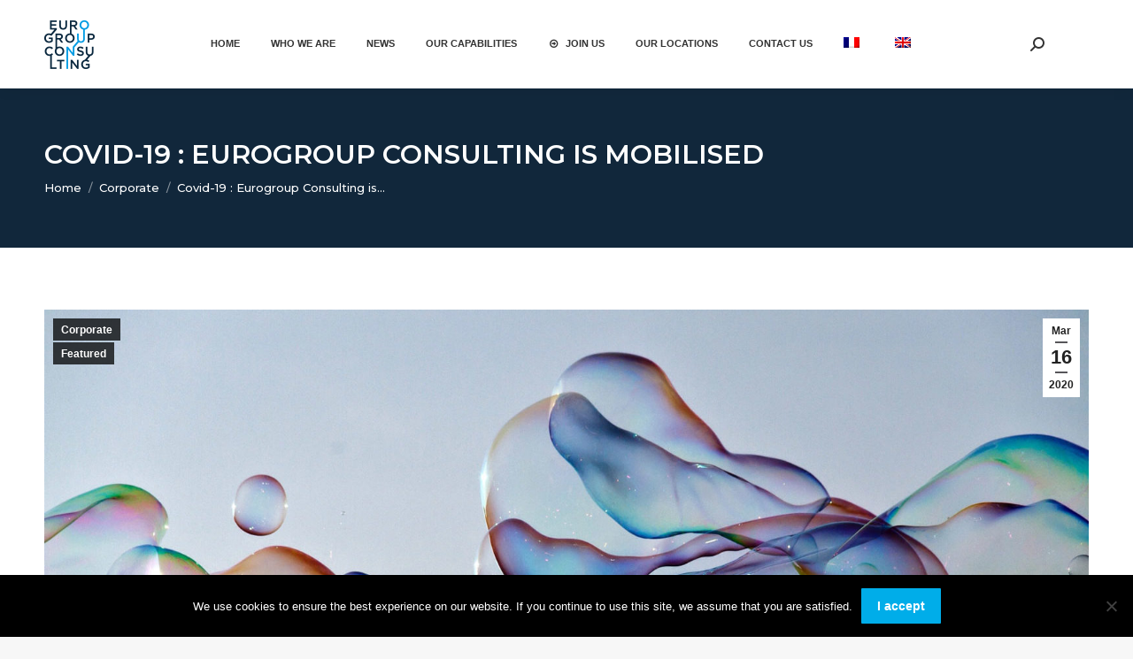

--- FILE ---
content_type: text/html; charset=UTF-8
request_url: https://www.eurogroupconsulting.com/en/2020/03/16/covid-19-eurogroup-consulting-is-mobilised/
body_size: 29169
content:
<!DOCTYPE html>
<!--[if !(IE 6) | !(IE 7) | !(IE 8)  ]><!-->
<html lang="en-US" class="no-js">
<!--<![endif]-->
<head>
	<meta charset="UTF-8" />
				<meta name="viewport" content="width=device-width, initial-scale=1, maximum-scale=1, user-scalable=0"/>
			<meta name="theme-color" content="#57565a"/>	<link rel="profile" href="https://gmpg.org/xfn/11" />
	<meta name='robots' content='index, follow, max-image-preview:large, max-snippet:-1, max-video-preview:-1' />
	<style>img:is([sizes="auto" i], [sizes^="auto," i]) { contain-intrinsic-size: 3000px 1500px }</style>
	
	<!-- This site is optimized with the Yoast SEO plugin v26.4 - https://yoast.com/wordpress/plugins/seo/ -->
	<title>Covid-19 : Eurogroup Consulting is Mobilised - Eurogroup Consulting</title>
<link crossorigin data-rocket-preconnect href="https://fonts.googleapis.com" rel="preconnect">
<link crossorigin data-rocket-preconnect href="https://www.googletagmanager.com" rel="preconnect">
<link crossorigin data-rocket-preconnect href="https://connect.facebook.net" rel="preconnect">
<link crossorigin data-rocket-preconnect href="https://www.google.com" rel="preconnect">
<link data-rocket-preload as="style" href="https://fonts.googleapis.com/css?family=Roboto%3A400%2C500%2C600%2C700%7CRoboto%20Condensed%3A400%2C600%2C700%7CMontserrat%3A400%2C500%2C600%2C700&#038;display=swap" rel="preload">
<link href="https://fonts.googleapis.com/css?family=Roboto%3A400%2C500%2C600%2C700%7CRoboto%20Condensed%3A400%2C600%2C700%7CMontserrat%3A400%2C500%2C600%2C700&#038;display=swap" media="print" onload="this.media=&#039;all&#039;" rel="stylesheet">
<noscript><link rel="stylesheet" href="https://fonts.googleapis.com/css?family=Roboto%3A400%2C500%2C600%2C700%7CRoboto%20Condensed%3A400%2C600%2C700%7CMontserrat%3A400%2C500%2C600%2C700&#038;display=swap"></noscript><link rel="preload" data-rocket-preload as="image" href="https://www.eurogroupconsulting.com/wp-content/uploads/2019/03/logo-egc_1.png" imagesrcset="https://www.eurogroupconsulting.com/wp-content/uploads/2019/03/logo-egc_1.png 57w, https://www.eurogroupconsulting.com/wp-content/uploads/2019/03/logo-egc_2.png 114w" imagesizes="57px" fetchpriority="high">
	<meta name="description" content="Tous les collaborateurs sont mobilisés pour accompagner nos clients dans la mise en œuvre de leurs actions prioritaires." />
	<link rel="canonical" href="https://www.eurogroupconsulting.com/en/2020/03/16/covid-19-eurogroup-consulting-is-mobilised/" />
	<meta property="og:locale" content="en_US" />
	<meta property="og:type" content="article" />
	<meta property="og:title" content="Covid-19 : Eurogroup Consulting is Mobilised - Eurogroup Consulting" />
	<meta property="og:description" content="Tous les collaborateurs sont mobilisés pour accompagner nos clients dans la mise en œuvre de leurs actions prioritaires." />
	<meta property="og:url" content="https://www.eurogroupconsulting.com/en/2020/03/16/covid-19-eurogroup-consulting-is-mobilised/" />
	<meta property="og:site_name" content="Eurogroup Consulting" />
	<meta property="article:published_time" content="2020-03-16T15:16:02+00:00" />
	<meta property="article:modified_time" content="2021-01-08T12:07:02+00:00" />
	<meta property="og:image" content="https://www.eurogroupconsulting.com/wp-content/uploads/2020/03/IMAGE_BULLES.jpg" />
	<meta property="og:image:width" content="1600" />
	<meta property="og:image:height" content="1067" />
	<meta property="og:image:type" content="image/jpeg" />
	<meta name="author" content="admin" />
	<meta name="twitter:card" content="summary_large_image" />
	<meta name="twitter:label1" content="Written by" />
	<meta name="twitter:data1" content="admin" />
	<meta name="twitter:label2" content="Est. reading time" />
	<meta name="twitter:data2" content="1 minute" />
	<script type="application/ld+json" class="yoast-schema-graph">{"@context":"https://schema.org","@graph":[{"@type":"Article","@id":"https://www.eurogroupconsulting.com/en/2020/03/16/covid-19-eurogroup-consulting-is-mobilised/#article","isPartOf":{"@id":"https://www.eurogroupconsulting.com/en/2020/03/16/covid-19-eurogroup-consulting-is-mobilised/"},"author":{"name":"admin","@id":"https://www.eurogroupconsulting.com/en/#/schema/person/8312e16ef4e43af159f9a96d40260b2d"},"headline":"Covid-19 : Eurogroup Consulting is Mobilised","datePublished":"2020-03-16T15:16:02+00:00","dateModified":"2021-01-08T12:07:02+00:00","mainEntityOfPage":{"@id":"https://www.eurogroupconsulting.com/en/2020/03/16/covid-19-eurogroup-consulting-is-mobilised/"},"wordCount":128,"publisher":{"@id":"https://www.eurogroupconsulting.com/en/#organization"},"image":{"@id":"https://www.eurogroupconsulting.com/en/2020/03/16/covid-19-eurogroup-consulting-is-mobilised/#primaryimage"},"thumbnailUrl":"https://www.eurogroupconsulting.com/wp-content/uploads/2020/03/IMAGE_BULLES.jpg","keywords":["Télétravail","Coronavirus","Covid-19","Teleworking"],"articleSection":["Corporate","Featured"],"inLanguage":"en-US"},{"@type":"WebPage","@id":"https://www.eurogroupconsulting.com/en/2020/03/16/covid-19-eurogroup-consulting-is-mobilised/","url":"https://www.eurogroupconsulting.com/en/2020/03/16/covid-19-eurogroup-consulting-is-mobilised/","name":"Covid-19 : Eurogroup Consulting is Mobilised - Eurogroup Consulting","isPartOf":{"@id":"https://www.eurogroupconsulting.com/en/#website"},"primaryImageOfPage":{"@id":"https://www.eurogroupconsulting.com/en/2020/03/16/covid-19-eurogroup-consulting-is-mobilised/#primaryimage"},"image":{"@id":"https://www.eurogroupconsulting.com/en/2020/03/16/covid-19-eurogroup-consulting-is-mobilised/#primaryimage"},"thumbnailUrl":"https://www.eurogroupconsulting.com/wp-content/uploads/2020/03/IMAGE_BULLES.jpg","datePublished":"2020-03-16T15:16:02+00:00","dateModified":"2021-01-08T12:07:02+00:00","description":"Tous les collaborateurs sont mobilisés pour accompagner nos clients dans la mise en œuvre de leurs actions prioritaires.","breadcrumb":{"@id":"https://www.eurogroupconsulting.com/en/2020/03/16/covid-19-eurogroup-consulting-is-mobilised/#breadcrumb"},"inLanguage":"en-US","potentialAction":[{"@type":"ReadAction","target":["https://www.eurogroupconsulting.com/en/2020/03/16/covid-19-eurogroup-consulting-is-mobilised/"]}]},{"@type":"ImageObject","inLanguage":"en-US","@id":"https://www.eurogroupconsulting.com/en/2020/03/16/covid-19-eurogroup-consulting-is-mobilised/#primaryimage","url":"https://www.eurogroupconsulting.com/wp-content/uploads/2020/03/IMAGE_BULLES.jpg","contentUrl":"https://www.eurogroupconsulting.com/wp-content/uploads/2020/03/IMAGE_BULLES.jpg","width":1600,"height":1067},{"@type":"BreadcrumbList","@id":"https://www.eurogroupconsulting.com/en/2020/03/16/covid-19-eurogroup-consulting-is-mobilised/#breadcrumb","itemListElement":[{"@type":"ListItem","position":1,"name":"Accueil","item":"https://www.eurogroupconsulting.com/en/"},{"@type":"ListItem","position":2,"name":"Covid-19 : Eurogroup Consulting is Mobilised"}]},{"@type":"WebSite","@id":"https://www.eurogroupconsulting.com/en/#website","url":"https://www.eurogroupconsulting.com/en/","name":"Eurogroup Consulting","description":"Leading Positive Transformation","publisher":{"@id":"https://www.eurogroupconsulting.com/en/#organization"},"potentialAction":[{"@type":"SearchAction","target":{"@type":"EntryPoint","urlTemplate":"https://www.eurogroupconsulting.com/en/?s={search_term_string}"},"query-input":{"@type":"PropertyValueSpecification","valueRequired":true,"valueName":"search_term_string"}}],"inLanguage":"en-US"},{"@type":"Organization","@id":"https://www.eurogroupconsulting.com/en/#organization","name":"Eurogroup Consulting","url":"https://www.eurogroupconsulting.com/en/","logo":{"@type":"ImageObject","inLanguage":"en-US","@id":"https://www.eurogroupconsulting.com/en/#/schema/logo/image/","url":"https://www.eurogroupconsulting.com/wp-content/uploads/2020/01/Logo_EGC_RVB_LPT_LOGO_LPT.jpg","contentUrl":"https://www.eurogroupconsulting.com/wp-content/uploads/2020/01/Logo_EGC_RVB_LPT_LOGO_LPT.jpg","width":1092,"height":1080,"caption":"Eurogroup Consulting"},"image":{"@id":"https://www.eurogroupconsulting.com/en/#/schema/logo/image/"}},{"@type":"Person","@id":"https://www.eurogroupconsulting.com/en/#/schema/person/8312e16ef4e43af159f9a96d40260b2d","name":"admin","image":{"@type":"ImageObject","inLanguage":"en-US","@id":"https://www.eurogroupconsulting.com/en/#/schema/person/image/","url":"https://secure.gravatar.com/avatar/2aba20c6169533c92a0df76e26bb335d6a0efbc3b1ddca2f3a7900cae2a22fb7?s=96&d=mm&r=g","contentUrl":"https://secure.gravatar.com/avatar/2aba20c6169533c92a0df76e26bb335d6a0efbc3b1ddca2f3a7900cae2a22fb7?s=96&d=mm&r=g","caption":"admin"}}]}</script>
	<!-- / Yoast SEO plugin. -->


<link rel='dns-prefetch' href='//fonts.googleapis.com' />
<link href='https://fonts.gstatic.com' crossorigin rel='preconnect' />
<link rel="alternate" type="application/rss+xml" title="Eurogroup Consulting &raquo; Feed" href="https://www.eurogroupconsulting.com/en/feed/" />
<link rel="alternate" type="application/rss+xml" title="Eurogroup Consulting &raquo; Comments Feed" href="https://www.eurogroupconsulting.com/en/comments/feed/" />
<style id='wp-emoji-styles-inline-css'>

	img.wp-smiley, img.emoji {
		display: inline !important;
		border: none !important;
		box-shadow: none !important;
		height: 1em !important;
		width: 1em !important;
		margin: 0 0.07em !important;
		vertical-align: -0.1em !important;
		background: none !important;
		padding: 0 !important;
	}
</style>
<style id='classic-theme-styles-inline-css'>
/*! This file is auto-generated */
.wp-block-button__link{color:#fff;background-color:#32373c;border-radius:9999px;box-shadow:none;text-decoration:none;padding:calc(.667em + 2px) calc(1.333em + 2px);font-size:1.125em}.wp-block-file__button{background:#32373c;color:#fff;text-decoration:none}
</style>
<style id='global-styles-inline-css'>
:root{--wp--preset--aspect-ratio--square: 1;--wp--preset--aspect-ratio--4-3: 4/3;--wp--preset--aspect-ratio--3-4: 3/4;--wp--preset--aspect-ratio--3-2: 3/2;--wp--preset--aspect-ratio--2-3: 2/3;--wp--preset--aspect-ratio--16-9: 16/9;--wp--preset--aspect-ratio--9-16: 9/16;--wp--preset--color--black: #000000;--wp--preset--color--cyan-bluish-gray: #abb8c3;--wp--preset--color--white: #FFF;--wp--preset--color--pale-pink: #f78da7;--wp--preset--color--vivid-red: #cf2e2e;--wp--preset--color--luminous-vivid-orange: #ff6900;--wp--preset--color--luminous-vivid-amber: #fcb900;--wp--preset--color--light-green-cyan: #7bdcb5;--wp--preset--color--vivid-green-cyan: #00d084;--wp--preset--color--pale-cyan-blue: #8ed1fc;--wp--preset--color--vivid-cyan-blue: #0693e3;--wp--preset--color--vivid-purple: #9b51e0;--wp--preset--color--accent: #57565a;--wp--preset--color--dark-gray: #111;--wp--preset--color--light-gray: #767676;--wp--preset--gradient--vivid-cyan-blue-to-vivid-purple: linear-gradient(135deg,rgba(6,147,227,1) 0%,rgb(155,81,224) 100%);--wp--preset--gradient--light-green-cyan-to-vivid-green-cyan: linear-gradient(135deg,rgb(122,220,180) 0%,rgb(0,208,130) 100%);--wp--preset--gradient--luminous-vivid-amber-to-luminous-vivid-orange: linear-gradient(135deg,rgba(252,185,0,1) 0%,rgba(255,105,0,1) 100%);--wp--preset--gradient--luminous-vivid-orange-to-vivid-red: linear-gradient(135deg,rgba(255,105,0,1) 0%,rgb(207,46,46) 100%);--wp--preset--gradient--very-light-gray-to-cyan-bluish-gray: linear-gradient(135deg,rgb(238,238,238) 0%,rgb(169,184,195) 100%);--wp--preset--gradient--cool-to-warm-spectrum: linear-gradient(135deg,rgb(74,234,220) 0%,rgb(151,120,209) 20%,rgb(207,42,186) 40%,rgb(238,44,130) 60%,rgb(251,105,98) 80%,rgb(254,248,76) 100%);--wp--preset--gradient--blush-light-purple: linear-gradient(135deg,rgb(255,206,236) 0%,rgb(152,150,240) 100%);--wp--preset--gradient--blush-bordeaux: linear-gradient(135deg,rgb(254,205,165) 0%,rgb(254,45,45) 50%,rgb(107,0,62) 100%);--wp--preset--gradient--luminous-dusk: linear-gradient(135deg,rgb(255,203,112) 0%,rgb(199,81,192) 50%,rgb(65,88,208) 100%);--wp--preset--gradient--pale-ocean: linear-gradient(135deg,rgb(255,245,203) 0%,rgb(182,227,212) 50%,rgb(51,167,181) 100%);--wp--preset--gradient--electric-grass: linear-gradient(135deg,rgb(202,248,128) 0%,rgb(113,206,126) 100%);--wp--preset--gradient--midnight: linear-gradient(135deg,rgb(2,3,129) 0%,rgb(40,116,252) 100%);--wp--preset--font-size--small: 13px;--wp--preset--font-size--medium: 20px;--wp--preset--font-size--large: 36px;--wp--preset--font-size--x-large: 42px;--wp--preset--spacing--20: 0.44rem;--wp--preset--spacing--30: 0.67rem;--wp--preset--spacing--40: 1rem;--wp--preset--spacing--50: 1.5rem;--wp--preset--spacing--60: 2.25rem;--wp--preset--spacing--70: 3.38rem;--wp--preset--spacing--80: 5.06rem;--wp--preset--shadow--natural: 6px 6px 9px rgba(0, 0, 0, 0.2);--wp--preset--shadow--deep: 12px 12px 50px rgba(0, 0, 0, 0.4);--wp--preset--shadow--sharp: 6px 6px 0px rgba(0, 0, 0, 0.2);--wp--preset--shadow--outlined: 6px 6px 0px -3px rgba(255, 255, 255, 1), 6px 6px rgba(0, 0, 0, 1);--wp--preset--shadow--crisp: 6px 6px 0px rgba(0, 0, 0, 1);}:where(.is-layout-flex){gap: 0.5em;}:where(.is-layout-grid){gap: 0.5em;}body .is-layout-flex{display: flex;}.is-layout-flex{flex-wrap: wrap;align-items: center;}.is-layout-flex > :is(*, div){margin: 0;}body .is-layout-grid{display: grid;}.is-layout-grid > :is(*, div){margin: 0;}:where(.wp-block-columns.is-layout-flex){gap: 2em;}:where(.wp-block-columns.is-layout-grid){gap: 2em;}:where(.wp-block-post-template.is-layout-flex){gap: 1.25em;}:where(.wp-block-post-template.is-layout-grid){gap: 1.25em;}.has-black-color{color: var(--wp--preset--color--black) !important;}.has-cyan-bluish-gray-color{color: var(--wp--preset--color--cyan-bluish-gray) !important;}.has-white-color{color: var(--wp--preset--color--white) !important;}.has-pale-pink-color{color: var(--wp--preset--color--pale-pink) !important;}.has-vivid-red-color{color: var(--wp--preset--color--vivid-red) !important;}.has-luminous-vivid-orange-color{color: var(--wp--preset--color--luminous-vivid-orange) !important;}.has-luminous-vivid-amber-color{color: var(--wp--preset--color--luminous-vivid-amber) !important;}.has-light-green-cyan-color{color: var(--wp--preset--color--light-green-cyan) !important;}.has-vivid-green-cyan-color{color: var(--wp--preset--color--vivid-green-cyan) !important;}.has-pale-cyan-blue-color{color: var(--wp--preset--color--pale-cyan-blue) !important;}.has-vivid-cyan-blue-color{color: var(--wp--preset--color--vivid-cyan-blue) !important;}.has-vivid-purple-color{color: var(--wp--preset--color--vivid-purple) !important;}.has-black-background-color{background-color: var(--wp--preset--color--black) !important;}.has-cyan-bluish-gray-background-color{background-color: var(--wp--preset--color--cyan-bluish-gray) !important;}.has-white-background-color{background-color: var(--wp--preset--color--white) !important;}.has-pale-pink-background-color{background-color: var(--wp--preset--color--pale-pink) !important;}.has-vivid-red-background-color{background-color: var(--wp--preset--color--vivid-red) !important;}.has-luminous-vivid-orange-background-color{background-color: var(--wp--preset--color--luminous-vivid-orange) !important;}.has-luminous-vivid-amber-background-color{background-color: var(--wp--preset--color--luminous-vivid-amber) !important;}.has-light-green-cyan-background-color{background-color: var(--wp--preset--color--light-green-cyan) !important;}.has-vivid-green-cyan-background-color{background-color: var(--wp--preset--color--vivid-green-cyan) !important;}.has-pale-cyan-blue-background-color{background-color: var(--wp--preset--color--pale-cyan-blue) !important;}.has-vivid-cyan-blue-background-color{background-color: var(--wp--preset--color--vivid-cyan-blue) !important;}.has-vivid-purple-background-color{background-color: var(--wp--preset--color--vivid-purple) !important;}.has-black-border-color{border-color: var(--wp--preset--color--black) !important;}.has-cyan-bluish-gray-border-color{border-color: var(--wp--preset--color--cyan-bluish-gray) !important;}.has-white-border-color{border-color: var(--wp--preset--color--white) !important;}.has-pale-pink-border-color{border-color: var(--wp--preset--color--pale-pink) !important;}.has-vivid-red-border-color{border-color: var(--wp--preset--color--vivid-red) !important;}.has-luminous-vivid-orange-border-color{border-color: var(--wp--preset--color--luminous-vivid-orange) !important;}.has-luminous-vivid-amber-border-color{border-color: var(--wp--preset--color--luminous-vivid-amber) !important;}.has-light-green-cyan-border-color{border-color: var(--wp--preset--color--light-green-cyan) !important;}.has-vivid-green-cyan-border-color{border-color: var(--wp--preset--color--vivid-green-cyan) !important;}.has-pale-cyan-blue-border-color{border-color: var(--wp--preset--color--pale-cyan-blue) !important;}.has-vivid-cyan-blue-border-color{border-color: var(--wp--preset--color--vivid-cyan-blue) !important;}.has-vivid-purple-border-color{border-color: var(--wp--preset--color--vivid-purple) !important;}.has-vivid-cyan-blue-to-vivid-purple-gradient-background{background: var(--wp--preset--gradient--vivid-cyan-blue-to-vivid-purple) !important;}.has-light-green-cyan-to-vivid-green-cyan-gradient-background{background: var(--wp--preset--gradient--light-green-cyan-to-vivid-green-cyan) !important;}.has-luminous-vivid-amber-to-luminous-vivid-orange-gradient-background{background: var(--wp--preset--gradient--luminous-vivid-amber-to-luminous-vivid-orange) !important;}.has-luminous-vivid-orange-to-vivid-red-gradient-background{background: var(--wp--preset--gradient--luminous-vivid-orange-to-vivid-red) !important;}.has-very-light-gray-to-cyan-bluish-gray-gradient-background{background: var(--wp--preset--gradient--very-light-gray-to-cyan-bluish-gray) !important;}.has-cool-to-warm-spectrum-gradient-background{background: var(--wp--preset--gradient--cool-to-warm-spectrum) !important;}.has-blush-light-purple-gradient-background{background: var(--wp--preset--gradient--blush-light-purple) !important;}.has-blush-bordeaux-gradient-background{background: var(--wp--preset--gradient--blush-bordeaux) !important;}.has-luminous-dusk-gradient-background{background: var(--wp--preset--gradient--luminous-dusk) !important;}.has-pale-ocean-gradient-background{background: var(--wp--preset--gradient--pale-ocean) !important;}.has-electric-grass-gradient-background{background: var(--wp--preset--gradient--electric-grass) !important;}.has-midnight-gradient-background{background: var(--wp--preset--gradient--midnight) !important;}.has-small-font-size{font-size: var(--wp--preset--font-size--small) !important;}.has-medium-font-size{font-size: var(--wp--preset--font-size--medium) !important;}.has-large-font-size{font-size: var(--wp--preset--font-size--large) !important;}.has-x-large-font-size{font-size: var(--wp--preset--font-size--x-large) !important;}
:where(.wp-block-post-template.is-layout-flex){gap: 1.25em;}:where(.wp-block-post-template.is-layout-grid){gap: 1.25em;}
:where(.wp-block-columns.is-layout-flex){gap: 2em;}:where(.wp-block-columns.is-layout-grid){gap: 2em;}
:root :where(.wp-block-pullquote){font-size: 1.5em;line-height: 1.6;}
</style>
<link rel='stylesheet' id='cookie-notice-front-css' href='https://www.eurogroupconsulting.com/wp-content/plugins/cookie-notice/css/front.min.css?ver=2.5.10' media='all' />
<link rel='stylesheet' id='spam-protect-for-contact-form7-css' href='https://www.eurogroupconsulting.com/wp-content/plugins/wp-contact-form-7-spam-blocker/frontend/css/spam-protect-for-contact-form7.css?ver=1.0.0' media='all' />
<link rel='stylesheet' id='dt-the7-style-css' href='https://www.eurogroupconsulting.com/wp-content/themes/dt-the7/style.css?ver=ef2f5a08d89fcf1d4d9de6bf27f27b18' media='all' />
<link data-minify="1" rel='stylesheet' id='the7-child-style-css' href='https://www.eurogroupconsulting.com/wp-content/cache/min/1/wp-content/themes/the7-child/style.css?ver=1763558421' media='all' />
<link data-minify="1" rel='stylesheet' id='the7-font-css' href='https://www.eurogroupconsulting.com/wp-content/cache/min/1/wp-content/themes/dt-the7/fonts/icomoon-the7-font/icomoon-the7-font.min.css?ver=1763558421' media='all' />
<link data-minify="1" rel='stylesheet' id='the7-awesome-fonts-css' href='https://www.eurogroupconsulting.com/wp-content/cache/min/1/wp-content/themes/dt-the7/fonts/FontAwesome/css/all.min.css?ver=1763558421' media='all' />
<link rel='stylesheet' id='the7-awesome-fonts-back-css' href='https://www.eurogroupconsulting.com/wp-content/themes/dt-the7/fonts/FontAwesome/back-compat.min.css?ver=12.9.1' media='all' />
<link data-minify="1" rel='stylesheet' id='the7-Defaults-css' href='https://www.eurogroupconsulting.com/wp-content/cache/min/1/wp-content/uploads/smile_fonts/Defaults/Defaults.css?ver=1763558421' media='all' />
<link data-minify="1" rel='stylesheet' id='the7-icomoon-material-24x24-css' href='https://www.eurogroupconsulting.com/wp-content/cache/min/1/wp-content/uploads/smile_fonts/icomoon-material-24x24/icomoon-material-24x24.css?ver=1763558421' media='all' />
<link data-minify="1" rel='stylesheet' id='the7-icomoon-icomoonfree-16x16-css' href='https://www.eurogroupconsulting.com/wp-content/cache/min/1/wp-content/uploads/smile_fonts/icomoon-icomoonfree-16x16/icomoon-icomoonfree-16x16.css?ver=1763558421' media='all' />
<link data-minify="1" rel='stylesheet' id='the7-icomoon-elegent-line-icons-32x32-css' href='https://www.eurogroupconsulting.com/wp-content/cache/min/1/wp-content/uploads/smile_fonts/icomoon-elegent-line-icons-32x32/icomoon-elegent-line-icons-32x32.css?ver=1763558421' media='all' />
<link data-minify="1" rel='stylesheet' id='the7-icomoon-numbers-32x32-css' href='https://www.eurogroupconsulting.com/wp-content/cache/min/1/wp-content/uploads/smile_fonts/icomoon-numbers-32x32/icomoon-numbers-32x32.css?ver=1763558421' media='all' />
<link data-minify="1" rel='stylesheet' id='the7-icomoon-pixeden-stroke-32x32-css' href='https://www.eurogroupconsulting.com/wp-content/cache/min/1/wp-content/uploads/smile_fonts/icomoon-pixeden-stroke-32x32/icomoon-pixeden-stroke-32x32.css?ver=1763558421' media='all' />
<link data-minify="1" rel='stylesheet' id='wp_mailjet_form_builder_widget-widget-front-styles-css' href='https://www.eurogroupconsulting.com/wp-content/cache/min/1/wp-content/plugins/mailjet-for-wordpress/src/widgetformbuilder/css/front-widget.css?ver=1763558421' media='all' />
<link data-minify="1" rel='stylesheet' id='slb_core-css' href='https://www.eurogroupconsulting.com/wp-content/cache/min/1/wp-content/plugins/simple-lightbox/client/css/app.css?ver=1763558421' media='all' />
<link data-minify="1" rel='stylesheet' id='js_composer_front-css' href='https://www.eurogroupconsulting.com/wp-content/cache/min/1/wp-content/plugins/js_composer/assets/css/js_composer.min.css?ver=1763558421' media='all' />

<link rel='stylesheet' id='dt-main-css' href='https://www.eurogroupconsulting.com/wp-content/themes/dt-the7/css/main.min.css?ver=12.9.1' media='all' />
<link rel='stylesheet' id='the7-custom-scrollbar-css' href='https://www.eurogroupconsulting.com/wp-content/themes/dt-the7/lib/custom-scrollbar/custom-scrollbar.min.css?ver=12.9.1' media='all' />
<link rel='stylesheet' id='the7-wpbakery-css' href='https://www.eurogroupconsulting.com/wp-content/themes/dt-the7/css/wpbakery.min.css?ver=12.9.1' media='all' />
<link rel='stylesheet' id='the7-core-css' href='https://www.eurogroupconsulting.com/wp-content/plugins/dt-the7-core/assets/css/post-type.min.css?ver=2.7.0' media='all' />
<link data-minify="1" rel='stylesheet' id='the7-css-vars-css' href='https://www.eurogroupconsulting.com/wp-content/cache/min/1/wp-content/uploads/the7-css/css-vars.css?ver=1763558421' media='all' />
<link data-minify="1" rel='stylesheet' id='dt-custom-css' href='https://www.eurogroupconsulting.com/wp-content/cache/min/1/wp-content/uploads/the7-css/custom.css?ver=1763558421' media='all' />
<link data-minify="1" rel='stylesheet' id='dt-media-css' href='https://www.eurogroupconsulting.com/wp-content/cache/min/1/wp-content/uploads/the7-css/media.css?ver=1763558421' media='all' />
<link data-minify="1" rel='stylesheet' id='the7-mega-menu-css' href='https://www.eurogroupconsulting.com/wp-content/cache/min/1/wp-content/uploads/the7-css/mega-menu.css?ver=1763558421' media='all' />
<link data-minify="1" rel='stylesheet' id='the7-elements-albums-portfolio-css' href='https://www.eurogroupconsulting.com/wp-content/cache/min/1/wp-content/uploads/the7-css/the7-elements-albums-portfolio.css?ver=1763558421' media='all' />
<link data-minify="1" rel='stylesheet' id='wpml.less-css' href='https://www.eurogroupconsulting.com/wp-content/cache/min/1/wp-content/uploads/the7-css/compatibility/wpml.css?ver=1763558421' media='all' />
<link data-minify="1" rel='stylesheet' id='the7-elements-css' href='https://www.eurogroupconsulting.com/wp-content/cache/min/1/wp-content/uploads/the7-css/post-type-dynamic.css?ver=1763558421' media='all' />
<link data-minify="1" rel='stylesheet' id='style-css' href='https://www.eurogroupconsulting.com/wp-content/cache/min/1/wp-content/themes/the7-child/style.css?ver=1763558421' media='all' />
<link data-minify="1" rel='stylesheet' id='scss-css' href='https://www.eurogroupconsulting.com/wp-content/cache/min/1/wp-content/cache/busting/1/sccss.css?ver=1763558421' media='all' />
<script src="https://www.eurogroupconsulting.com/wp-includes/js/jquery/jquery.min.js?ver=3.7.1" id="jquery-core-js"></script>
<script src="https://www.eurogroupconsulting.com/wp-includes/js/jquery/jquery-migrate.min.js?ver=3.4.1" id="jquery-migrate-js"></script>
<script id="real3d-flipbook-global-js-extra">
var flipbookOptions_global = {"pages":[],"pdfUrl":"","printPdfUrl":"","tableOfContent":[],"id":"","bookId":"","date":"","lightboxThumbnailUrl":"","mode":"normal","viewMode":"webgl","pageTextureSize":"2048","pageTextureSizeSmall":"1500","pageTextureSizeMobile":"","pageTextureSizeMobileSmall":"1024","minPixelRatio":"1","pdfTextLayer":"true","zoomMin":"0.9","zoomStep":"2","zoomSize":"","zoomReset":"false","doubleClickZoom":"true","pageDrag":"true","singlePageMode":"false","pageFlipDuration":"1","sound":"false","startPage":"1","pageNumberOffset":"0","deeplinking":{"enabled":"false","prefix":""},"responsiveView":"true","responsiveViewTreshold":"768","responsiveViewRatio":"1","cover":"true","backCover":"true","scaleCover":"false","pageCaptions":"false","height":"400","responsiveHeight":"true","containerRatio":"","thumbnailsOnStart":"false","contentOnStart":"false","searchOnStart":"","searchResultsThumbs":"false","tableOfContentCloseOnClick":"true","thumbsCloseOnClick":"true","autoplayOnStart":"false","autoplayInterval":"3000","autoplayLoop":"true","autoplayStartPage":"1","rightToLeft":"false","pageWidth":"","pageHeight":"","thumbSize":"130","logoImg":"","logoUrl":"","logoUrlTarget":"_blank","logoCSS":"position:absolute;left:0;top:0;","menuSelector":"","zIndex":"auto","preloaderText":"","googleAnalyticsTrackingCode":"","pdfBrowserViewerIfIE":"false","modeMobile":"","viewModeMobile":"","aspectMobile":"","aspectRatioMobile":"0.71","singlePageModeIfMobile":"false","logoHideOnMobile":"false","mobile":{"thumbnailsOnStart":"false","contentOnStart":"false","pagesInMemory":"6","bitmapResizeHeight":"","bitmapResizeQuality":"","currentPage":{"enabled":"false"},"pdfUrl":""},"lightboxCssClass":"","lightboxLink":"","lightboxLinkNewWindow":"true","lightboxBackground":"rgb(81, 85, 88)","lightboxBackgroundPattern":"","lightboxBackgroundImage":"","lightboxContainerCSS":"display:inline-block;padding:10px;","lightboxThumbnailHeight":"300","lightboxThumbnailUrlCSS":"display:block;","lightboxThumbnailInfo":"false","lightboxThumbnailInfoText":"","lightboxThumbnailInfoCSS":"top: 0;  width: 100%; height: 100%; font-size: 16px; color: #000; background: rgba(255,255,255,.8);","showTitle":"false","showDate":"false","hideThumbnail":"false","lightboxText":"","lightboxTextCSS":"display:block;","lightboxTextPosition":"top","lightBoxOpened":"false","lightBoxFullscreen":"false","lightboxStartPage":"","lightboxMarginV":"0","lightboxMarginH":"0","lights":"true","lightPositionX":"0","lightPositionY":"150","lightPositionZ":"1400","lightIntensity":"0.6","shadows":"true","shadowMapSize":"2048","shadowOpacity":"0.2","shadowDistance":"15","pageHardness":"2","coverHardness":"2","pageRoughness":"1","pageMetalness":"0","pageSegmentsW":"6","pageSegmentsH":"1","pagesInMemory":"20","bitmapResizeHeight":"","bitmapResizeQuality":"","pageMiddleShadowSize":"2","pageMiddleShadowColorL":"#999999","pageMiddleShadowColorR":"#777777","antialias":"false","pan":"0","tilt":"0","rotateCameraOnMouseDrag":"true","panMax":"20","panMin":"-20","tiltMax":"0","tiltMin":"-60","currentPage":{"enabled":"true","title":"Current page","hAlign":"left","vAlign":"top"},"btnAutoplay":{"enabled":"true","title":"Autoplay"},"btnNext":{"enabled":"true","title":"Next Page"},"btnLast":{"enabled":"false","title":"Last Page"},"btnPrev":{"enabled":"true","title":"Previous Page"},"btnFirst":{"enabled":"false","title":"First Page"},"btnZoomIn":{"enabled":"true","title":"Zoom in"},"btnZoomOut":{"enabled":"true","title":"Zoom out"},"btnToc":{"enabled":"true","title":"Table of Contents"},"btnThumbs":{"enabled":"true","title":"Pages"},"btnShare":{"enabled":"true","title":"Share"},"btnNotes":{"enabled":"false","title":"Notes"},"btnDownloadPages":{"enabled":"false","url":"","title":"Download pages"},"btnDownloadPdf":{"enabled":"false","url":"","title":"Download PDF","forceDownload":"true","openInNewWindow":"true"},"btnSound":{"enabled":"true","title":"Sound"},"btnExpand":{"enabled":"true","title":"Toggle fullscreen"},"btnSingle":{"enabled":"true","title":"Toggle single page"},"btnSearch":{"enabled":"false","title":"Search"},"search":{"enabled":"false","title":"Search"},"btnBookmark":{"enabled":"false","title":"Bookmark"},"btnPrint":{"enabled":"true","title":"Print"},"btnTools":{"enabled":"true","title":"Tools"},"btnClose":{"enabled":"true","title":"Close"},"whatsapp":{"enabled":"true"},"twitter":{"enabled":"true"},"facebook":{"enabled":"true"},"pinterest":{"enabled":"true"},"email":{"enabled":"true"},"linkedin":{"enabled":"true"},"digg":{"enabled":"false"},"reddit":{"enabled":"false"},"shareUrl":"","shareTitle":"","shareImage":"","layout":"1","icons":"FontAwesome","skin":"light","useFontAwesome5":"true","sideNavigationButtons":"true","menuNavigationButtons":"false","backgroundColor":"rgb(81, 85, 88)","backgroundPattern":"","backgroundImage":"","backgroundTransparent":"false","menuBackground":"","menuShadow":"","menuMargin":"0","menuPadding":"0","menuOverBook":"false","menuFloating":"false","menuTransparent":"false","menu2Background":"","menu2Shadow":"","menu2Margin":"0","menu2Padding":"0","menu2OverBook":"true","menu2Floating":"false","menu2Transparent":"true","skinColor":"","skinBackground":"","hideMenu":"false","menuAlignHorizontal":"center","btnColor":"","btnColorHover":"","btnBackground":"none","btnRadius":"0","btnMargin":"0","btnSize":"14","btnPaddingV":"10","btnPaddingH":"10","btnShadow":"","btnTextShadow":"","btnBorder":"","arrowColor":"#fff","arrowColorHover":"#fff","arrowBackground":"rgba(0,0,0,0)","arrowBackgroundHover":"rgba(0, 0, 0, .15)","arrowRadius":"4","arrowMargin":"4","arrowSize":"40","arrowPadding":"10","arrowTextShadow":"0px 0px 1px rgba(0, 0, 0, 1)","arrowBorder":"","closeBtnColorHover":"#FFF","closeBtnBackground":"rgba(0,0,0,.4)","closeBtnRadius":"0","closeBtnMargin":"0","closeBtnSize":"20","closeBtnPadding":"5","closeBtnTextShadow":"","closeBtnBorder":"","floatingBtnColor":"","floatingBtnColorHover":"","floatingBtnBackground":"","floatingBtnBackgroundHover":"","floatingBtnRadius":"","floatingBtnMargin":"","floatingBtnSize":"","floatingBtnPadding":"","floatingBtnShadow":"","floatingBtnTextShadow":"","floatingBtnBorder":"","currentPageMarginV":"5","currentPageMarginH":"5","arrowsAlwaysEnabledForNavigation":"false","arrowsDisabledNotFullscreen":"true","touchSwipeEnabled":"true","fitToWidth":"false","rightClickEnabled":"true","linkColor":"rgba(0, 0, 0, 0)","linkColorHover":"rgba(255, 255, 0, 1)","linkOpacity":"0.4","linkTarget":"_blank","pdfAutoLinks":"false","disableRange":"false","strings":{"print":"Print","printLeftPage":"Print left page","printRightPage":"Print right page","printCurrentPage":"Print current page","printAllPages":"Print all pages","download":"Download","downloadLeftPage":"Download left page","downloadRightPage":"Download right page","downloadCurrentPage":"Download current page","downloadAllPages":"Download all pages","bookmarks":"Bookmarks","bookmarkLeftPage":"Bookmark left page","bookmarkRightPage":"Bookmark right page","bookmarkCurrentPage":"Bookmark current page","search":"Search","findInDocument":"Find in document","pagesFoundContaining":"pages found containing","noMatches":"No matches","matchesFound":"matches found","page":"Page","matches":"matches","thumbnails":"Thumbnails","tableOfContent":"Table of Contents","share":"Share","pressEscToClose":"Press ESC to close","password":"Password","addNote":"Add note","typeInYourNote":"Type in your note..."},"access":"full","backgroundMusic":"","cornerCurl":"false","pdfTools":{"pageHeight":1500,"thumbHeight":200,"quality":0.8,"textLayer":"true","autoConvert":"true"},"slug":"","convertPDFLinks":"true","convertPDFLinksWithClass":"","convertPDFLinksWithoutClass":"","overridePDFEmbedder":"true","overrideDflip":"true","overrideWonderPDFEmbed":"true","override3DFlipBook":"true","overridePDFjsViewer":"true","resumeReading":"false","previewPages":"","previewMode":"","aspectRatio":"2","pdfBrowserViewerIfMobile":"false","pdfBrowserViewerFullscreen":"true","pdfBrowserViewerFullscreenTarget":"_blank","btnTocIfMobile":"true","btnThumbsIfMobile":"true","btnShareIfMobile":"false","btnDownloadPagesIfMobile":"true","btnDownloadPdfIfMobile":"true","btnSoundIfMobile":"false","btnExpandIfMobile":"true","btnPrintIfMobile":"false","lightboxCloseOnClick":"false","btnSelect":{"enabled":"true","title":"Select tool"},"sideBtnColor":"#fff","sideBtnColorHover":"#fff","sideBtnBackground":"rgba(0,0,0,.3)","sideBtnRadius":"0","sideBtnMargin":"0","sideBtnSize":"30","sideBtnPaddingV":"5","sideBtnPaddingH":"5","sideMenuOverBook":"true","sideMenuOverMenu":"true","sideMenuOverMenu2":"true","rewriteSlug":"Disabled","s":""};
</script>
<script id="wpml-cookie-js-extra">
var wpml_cookies = {"wp-wpml_current_language":{"value":"en","expires":1,"path":"\/"}};
var wpml_cookies = {"wp-wpml_current_language":{"value":"en","expires":1,"path":"\/"}};
</script>
<script data-minify="1" src="https://www.eurogroupconsulting.com/wp-content/cache/min/1/wp-content/plugins/sitepress-multilingual-cms/res/js/cookies/language-cookie.js?ver=1763558421" id="wpml-cookie-js" defer data-wp-strategy="defer"></script>
<script id="cookie-notice-front-js-before">
var cnArgs = {"ajaxUrl":"https:\/\/www.eurogroupconsulting.com\/wp-admin\/admin-ajax.php","nonce":"9e11f9c116","hideEffect":"fade","position":"bottom","onScroll":false,"onScrollOffset":100,"onClick":false,"cookieName":"cookie_notice_accepted","cookieTime":2592000,"cookieTimeRejected":2592000,"globalCookie":false,"redirection":false,"cache":true,"revokeCookies":false,"revokeCookiesOpt":"automatic"};
</script>
<script src="https://www.eurogroupconsulting.com/wp-content/plugins/cookie-notice/js/front.min.js?ver=2.5.10" id="cookie-notice-front-js"></script>
<script data-minify="1" src="https://www.eurogroupconsulting.com/wp-content/cache/min/1/wp-content/plugins/wp-contact-form-7-spam-blocker/frontend/js/spam-protect-for-contact-form7.js?ver=1763558421" id="spam-protect-for-contact-form7-js"></script>
<script id="dt-above-fold-js-extra">
var dtLocal = {"themeUrl":"https:\/\/www.eurogroupconsulting.com\/wp-content\/themes\/dt-the7","passText":"To view this protected post, enter the password below:","moreButtonText":{"loading":"Loading...","loadMore":"Load more"},"postID":"60509","ajaxurl":"https:\/\/www.eurogroupconsulting.com\/wp-admin\/admin-ajax.php","REST":{"baseUrl":"https:\/\/www.eurogroupconsulting.com\/en\/wp-json\/the7\/v1","endpoints":{"sendMail":"\/send-mail"}},"contactMessages":{"required":"L'un des champs n'a pas \u00e9t\u00e9 rempli, merci de de r\u00e9essayer plus tard","terms":"Please accept the privacy policy.","fillTheCaptchaError":"Please, fill the captcha."},"captchaSiteKey":"","ajaxNonce":"3746a2cfd9","pageData":"","themeSettings":{"smoothScroll":"off","lazyLoading":false,"desktopHeader":{"height":100},"ToggleCaptionEnabled":"disabled","ToggleCaption":"Navigation","floatingHeader":{"showAfter":140,"showMenu":false,"height":60,"logo":{"showLogo":true,"html":"<img class=\" preload-me\" src=\"https:\/\/www.eurogroupconsulting.com\/wp-content\/uploads\/2019\/03\/logo-egc_1.png\" srcset=\"https:\/\/www.eurogroupconsulting.com\/wp-content\/uploads\/2019\/03\/logo-egc_1.png 57w, https:\/\/www.eurogroupconsulting.com\/wp-content\/uploads\/2019\/03\/logo-egc_2.png 114w\" width=\"57\" height=\"57\"   sizes=\"57px\" alt=\"Eurogroup Consulting\" \/>","url":"https:\/\/www.eurogroupconsulting.com\/en\/"}},"topLine":{"floatingTopLine":{"logo":{"showLogo":false,"html":""}}},"mobileHeader":{"firstSwitchPoint":1050,"secondSwitchPoint":778,"firstSwitchPointHeight":80,"secondSwitchPointHeight":60,"mobileToggleCaptionEnabled":"disabled","mobileToggleCaption":"Menu"},"stickyMobileHeaderFirstSwitch":{"logo":{"html":"<img class=\" preload-me\" src=\"https:\/\/www.eurogroupconsulting.com\/wp-content\/uploads\/2019\/03\/logo-egc_1.png\" srcset=\"https:\/\/www.eurogroupconsulting.com\/wp-content\/uploads\/2019\/03\/logo-egc_1.png 57w, https:\/\/www.eurogroupconsulting.com\/wp-content\/uploads\/2019\/03\/logo-egc_2.png 114w\" width=\"57\" height=\"57\"   sizes=\"57px\" alt=\"Eurogroup Consulting\" \/>"}},"stickyMobileHeaderSecondSwitch":{"logo":{"html":"<img class=\" preload-me\" src=\"https:\/\/www.eurogroupconsulting.com\/wp-content\/uploads\/2019\/03\/logo-egc_1.png\" srcset=\"https:\/\/www.eurogroupconsulting.com\/wp-content\/uploads\/2019\/03\/logo-egc_1.png 57w, https:\/\/www.eurogroupconsulting.com\/wp-content\/uploads\/2019\/03\/logo-egc_2.png 114w\" width=\"57\" height=\"57\"   sizes=\"57px\" alt=\"Eurogroup Consulting\" \/>"}},"sidebar":{"switchPoint":0},"boxedWidth":"1340px"},"VCMobileScreenWidth":"778"};
var dtShare = {"shareButtonText":{"facebook":"Share on Facebook","twitter":"Share on X","pinterest":"Pin it","linkedin":"Share on Linkedin","whatsapp":"Share on Whatsapp"},"overlayOpacity":"85"};
</script>
<script src="https://www.eurogroupconsulting.com/wp-content/themes/dt-the7/js/above-the-fold.min.js?ver=12.9.1" id="dt-above-fold-js"></script>
<script></script><link rel="https://api.w.org/" href="https://www.eurogroupconsulting.com/en/wp-json/" /><link rel="alternate" title="JSON" type="application/json" href="https://www.eurogroupconsulting.com/en/wp-json/wp/v2/posts/60509" /><link rel="EditURI" type="application/rsd+xml" title="RSD" href="https://www.eurogroupconsulting.com/xmlrpc.php?rsd" />

<link rel='shortlink' href='https://www.eurogroupconsulting.com/en/?p=60509' />
<link rel="alternate" title="oEmbed (JSON)" type="application/json+oembed" href="https://www.eurogroupconsulting.com/en/wp-json/oembed/1.0/embed?url=https%3A%2F%2Fwww.eurogroupconsulting.com%2Fen%2F2020%2F03%2F16%2Fcovid-19-eurogroup-consulting-is-mobilised%2F" />
<link rel="alternate" title="oEmbed (XML)" type="text/xml+oembed" href="https://www.eurogroupconsulting.com/en/wp-json/oembed/1.0/embed?url=https%3A%2F%2Fwww.eurogroupconsulting.com%2Fen%2F2020%2F03%2F16%2Fcovid-19-eurogroup-consulting-is-mobilised%2F&#038;format=xml" />
<meta name="generator" content="WPML ver:4.8.2 stt:1,4;" />
<!-- Google Tag Manager -->
<script>(function(w,d,s,l,i){w[l]=w[l]||[];w[l].push({'gtm.start':
new Date().getTime(),event:'gtm.js'});var f=d.getElementsByTagName(s)[0],
j=d.createElement(s),dl=l!='dataLayer'?'&l='+l:'';j.async=true;j.src=
'https://www.googletagmanager.com/gtm.js?id='+i+dl;f.parentNode.insertBefore(j,f);
})(window,document,'script','dataLayer','GTM-NRW42N7');</script>
<!-- End Google Tag Manager -->
    <!-- Google tag (gtag.js) -->
    <script async src="https://www.googletagmanager.com/gtag/js?id=G-QXRH1PSF63"></script>
    <script>
        window.dataLayer = window.dataLayer || [];
        function gtag(){dataLayer.push(arguments);}
        gtag('js', new Date());
        gtag('config', 'G-QXRH1PSF63');
    </script>
    <meta name="generator" content="Powered by WPBakery Page Builder - drag and drop page builder for WordPress."/>
<meta name="generator" content="Powered by Slider Revolution 6.7.31 - responsive, Mobile-Friendly Slider Plugin for WordPress with comfortable drag and drop interface." />
<link rel="icon" href="https://www.eurogroupconsulting.com/wp-content/uploads/2019/11/favicon_16x16-2.png" type="image/png" sizes="16x16"/><link rel="icon" href="https://www.eurogroupconsulting.com/wp-content/uploads/2019/11/favicon_32x32.png" type="image/png" sizes="32x32"/><link rel="apple-touch-icon" sizes="76x76" href="https://www.eurogroupconsulting.com/wp-content/uploads/sites/39/2015/09/the7-old-ipad1.gif"><link rel="apple-touch-icon" sizes="120x120" href="https://www.eurogroupconsulting.com/wp-content/uploads/sites/39/2015/09/the7-iphone-hd1.gif"><link rel="apple-touch-icon" sizes="152x152" href="https://www.eurogroupconsulting.com/wp-content/uploads/sites/39/2015/09/the7-ipad-hd1.gif"><script>function setREVStartSize(e){
			//window.requestAnimationFrame(function() {
				window.RSIW = window.RSIW===undefined ? window.innerWidth : window.RSIW;
				window.RSIH = window.RSIH===undefined ? window.innerHeight : window.RSIH;
				try {
					var pw = document.getElementById(e.c).parentNode.offsetWidth,
						newh;
					pw = pw===0 || isNaN(pw) || (e.l=="fullwidth" || e.layout=="fullwidth") ? window.RSIW : pw;
					e.tabw = e.tabw===undefined ? 0 : parseInt(e.tabw);
					e.thumbw = e.thumbw===undefined ? 0 : parseInt(e.thumbw);
					e.tabh = e.tabh===undefined ? 0 : parseInt(e.tabh);
					e.thumbh = e.thumbh===undefined ? 0 : parseInt(e.thumbh);
					e.tabhide = e.tabhide===undefined ? 0 : parseInt(e.tabhide);
					e.thumbhide = e.thumbhide===undefined ? 0 : parseInt(e.thumbhide);
					e.mh = e.mh===undefined || e.mh=="" || e.mh==="auto" ? 0 : parseInt(e.mh,0);
					if(e.layout==="fullscreen" || e.l==="fullscreen")
						newh = Math.max(e.mh,window.RSIH);
					else{
						e.gw = Array.isArray(e.gw) ? e.gw : [e.gw];
						for (var i in e.rl) if (e.gw[i]===undefined || e.gw[i]===0) e.gw[i] = e.gw[i-1];
						e.gh = e.el===undefined || e.el==="" || (Array.isArray(e.el) && e.el.length==0)? e.gh : e.el;
						e.gh = Array.isArray(e.gh) ? e.gh : [e.gh];
						for (var i in e.rl) if (e.gh[i]===undefined || e.gh[i]===0) e.gh[i] = e.gh[i-1];
											
						var nl = new Array(e.rl.length),
							ix = 0,
							sl;
						e.tabw = e.tabhide>=pw ? 0 : e.tabw;
						e.thumbw = e.thumbhide>=pw ? 0 : e.thumbw;
						e.tabh = e.tabhide>=pw ? 0 : e.tabh;
						e.thumbh = e.thumbhide>=pw ? 0 : e.thumbh;
						for (var i in e.rl) nl[i] = e.rl[i]<window.RSIW ? 0 : e.rl[i];
						sl = nl[0];
						for (var i in nl) if (sl>nl[i] && nl[i]>0) { sl = nl[i]; ix=i;}
						var m = pw>(e.gw[ix]+e.tabw+e.thumbw) ? 1 : (pw-(e.tabw+e.thumbw)) / (e.gw[ix]);
						newh =  (e.gh[ix] * m) + (e.tabh + e.thumbh);
					}
					var el = document.getElementById(e.c);
					if (el!==null && el) el.style.height = newh+"px";
					el = document.getElementById(e.c+"_wrapper");
					if (el!==null && el) {
						el.style.height = newh+"px";
						el.style.display = "block";
					}
				} catch(e){
					console.log("Failure at Presize of Slider:" + e)
				}
			//});
		  };</script>
		<style id="wp-custom-css">
			.livre_blanc_container {
    position: relative;
    background-color: #11273b;
    width: 100vw;
    left: calc((100vw - 1210px) /-2);
    color: white;
    margin-top: 130px;
    margin-bottom: 50px;
    margin-left: 0;
    margin-right: 0;
}

.livre_blanc_corpse_container{
    max-width: 1300px;
    left: calc((100% - 1300px) / 2);
    
}

.livre_blanc_content_section {
    padding: 75px 100px 75px 0px;
    color: white;
}

.livre_blanc_content_section ul li::before{
    content: "\f007";
    color: #11273b;
    font-family: icomoon-the7-font;
    font-style: normal;
    font-weight: 400;
    font-variant: normal;
    text-transform: none;
    font-size: 7px;
    line-height: 14px;
    text-align: center;
    position: absolute;
    left: 0;
    top: 7px;
    background-color: white;
    width: 14px;
    height: 14px;
    border-radius: 100%;
}
.livre_blanc_content_section ul li{
    position: relative;
    padding-left: 24px;
    list-style: none;
    margin-bottom: 15px;
}

.livre_blanc_content_section ul li strong {
    font-weight: 400 !important;
}

.livre_blanc_corpse_container .form_container h3:after {
    content: "";
    width: 50%;
    height: 2px;
    background-color: #0fa1e5;
    display: block;
    margin-left: auto;
    margin-right: auto;
    margin-top: 15px;
    margin-bottom: 20px;
}

.livre_blanc_corpse_container .wpb_content_element{
  margin-bottom: 0px !important;
}

.livre_blanc_corpse_container .vc_row.wpb_row.vc_inner.vc_row-fluid {
    display: flex;
    align-items: flex-start;
}


.form_container .wpcf7-form-control.has-spinner.wpcf7-submit {
  margin-left: auto;
  margin-right: auto;
  display: flex;
}

.form_container{
  background-color: #f5f5f5;
  padding: 20px 30px;
  color: #85868c;
  width: 45%;
  text-align: center;
  margin: -30px 0px;
  box-shadow: 0px 0px 15px 0px rgba(80,80,80,0.25);
  padding-top: 35px;
	min-height: 690px;
}

.form_container .wpcf7 {
    text-align: start;
}

.form_container .wpb_wrapper {
  height: 100%;
  display: flex;
  justify-content: center;
  flex-wrap: wrap;
}

.form_container form {
    display: flex;
    flex-wrap: wrap;
    justify-content: space-between;
}

.form_container form p {
    width: 100%;
    margin: 0;
}

.form_container form span, .form_container form p:last-child input {
    margin-left: auto;
    margin-right: auto;
    margin-bottom: 10px;
    margin-top: 5px;
}

.form_container form span{
    margin: 10px auto;    
}

.form_container form p:nth-child(3), .form_container form p:nth-child(2){
    width: 45%;
}

@media screen and (max-width:1300px) {
    .livre_blanc_container {
      width: 100%;
      left: 0;
    }
    
    .livre_blanc_corpse_container {
      left: 0;
    }
    
    .livre_blanc_corpse_container .vc_row.wpb_row.vc_inner.vc_row-fluid {
      display: flex;
      flex-direction: column;
    }
    
    .livre_blanc_content_section {
        width: 90%;
        margin-left: auto;
        margin-right: auto;
    }
    
    .form_container {
      width: 100%;
    margin: 0px 0px;
    }
}
@media screen and (max-width:992px) {
 .livre_blanc_content_section{
     padding: 75px 50px 75px 0px;
    }
    
    .livre_blanc_container {
      width: 80%;
      margin-right: auto;
      margin-left: auto;
    }
    
    .form_container {
      width: calc(100% + 60px);
			min-height: 100%;
    }
}

@media screen and (max-width:480px) {
    
     .livre_blanc_content_section{
     padding: 50px 0px;
    }
    
    .livre_blanc_container {
      width: 90%;
      margin-right: auto;
      margin-left: auto;
    }
    
    .livre_blanc_content_section ul {
        margin: 0px !important;
    }
    
    .livre_blanc_content_section .vc_column-inner {
        padding-left: 10px !important;
    }
}

.wpb_wrapper {
  text-align: left !important;
}
		</style>
		<style id="sccss">.menu-item-56384 > .sub-nav {
	margin-top:32px;
}

#rpwe_widget-9 .widget-title{
	display:none;	
}

#rpwe_widget-12 .widget-title{
	display:none;	
}

.menu-item-58182 > .sub-nav {
	margin-top:32px;
}

.home .single-share-box{
	display:none;
}

.main-nav .sub-nav > li.dt-mega-parent > a .menu-text{
	color:#1ebbf0;
}
.main-nav .sub-nav > li.dt-mega-parent.current-menu-item > a .menu-text{
		color:#1ebbf0
}

.main-nav .sub-nav > li.dt-mega-parent:not(.act):not(.wpml-ls-item) > a:not(.not-clickable-item):hover .menu-text {
  color: #00ade9;
}

.bloc_text_contact_header_menu div h6{
	font-size:10px;
}

.dt-mega-menu-wrap .default-btn-shortcode {
	  float:left !important;
    color: #fff !important;
    background-color: #08c !important;
    font-size: 15px !important;
    padding-top: 12px !important;
    padding-bottom: 12px !important;
    padding-left: 25px !important;
    padding-right: 25px !important;
    user-select: none !important;
    text-decoration: none !important;
    position: relative !important;
    top: 0 !important;
    border: 1px solid transparent !important;
	  box-sizing: border-box !important;
    word-wrap: break-word !important;
    display: inline-block !important;
    margin-bottom: 0 !important;
    text-align: center !important;
    vertical-align: middle !important;
    cursor: pointer !important;
    background-image: none !important;
}

.dt-mega-menu-wrap .rpwe-block h3 {
    margin-bottom: 5px !important;
    font-size: 13px !important;
}

#page button.button:hover, #page .mec-event-footer .mec-booking-button:hover, #page a.button:not(.edd-submit):hover, #page .dt-form button:hover, #page #page .widget .dt-form .dt-btn:hover, #page .widget .dt-form .dt-btn:hover, #page input[type="button"]:hover, #page input[type="reset"]:hover, #page .wpcf7-submit:hover, #page .nsu-submit:hover, #page .dt-wc-btn:hover, #page input#place_order:hover, #page .woocommerce-Reviews .submit:hover, #page input.button:hover, #page .cart-btn-below-img .woo-buttons a:hover, #page input[name="save_address"]:hover, #page .wc-layout-list .woo-buttons a:hover, #page .post-password-form input[type="submit"]:hover, #page .mc4wp-form input[type="submit"]:hover, #page div.mc4wp-form button[type="submit"]:hover, #page .tml-submit-wrap input[type="submit"]:hover, #page .wpcf7-form input[type="submit"]:hover, #page input[type="submit"]:not([name="update_cart"]):hover, #page .woocommerce-widget-layered-nav-dropdown__submit:hover{
	background:#00ade9;
}

.rpwe-block li {
    border-bottom: 0px solid #eee!important;
}

.vc_custom_1571751609340{
	background-color: #2199d6!important;
	background-image: none!important;
	background: #2199d6!important;
	color:white!important;
	text-align:center;
}

.btn-all-events{
	color:white!important;
	text-align:center;
	width:100%;
}

.bloc_text_contact_header_menu .textwidget{
	text-align:left;
}

.textwidget{
	text-align:center;
}

.rpwe-block h3 {
    margin-bottom: 7px!important;
}

.customSelect1{
	display:none !important;
}

.clear_both {
	clear: both;
}

.vc_row[data-vc-full-width="true"] .upb_row_bg {
	width: 100% !important;
}

#formulaire-responsive {
	max-width:600px /*-- à modifier en fonction de la largeur désirée --*/;
	margin:0 auto;
        width:100%;
}
.rang-form {
	width: 100%;
}
.demi-colonne, .colonne {
	float: left;
	position: relative;
	padding: 0.65rem;
	width:100%;
	-webkit-box-sizing: border-box;
        -moz-box-sizing: border-box;
        box-sizing: border-box
}
.clearfix:after {
	content: "";
	display: table;
	clear: both;
}

/**---------------- Media query ----------------**/
@media only screen and (min-width: 48em) { 
	.demi-colonne {
		width: 50%;
	}
}

</style><noscript><style> .wpb_animate_when_almost_visible { opacity: 1; }</style></noscript><noscript><style id="rocket-lazyload-nojs-css">.rll-youtube-player, [data-lazy-src]{display:none !important;}</style></noscript><meta name="generator" content="WP Rocket 3.19.4" data-wpr-features="wpr_minify_js wpr_lazyload_images wpr_preconnect_external_domains wpr_oci wpr_minify_css wpr_preload_links wpr_desktop" /></head>
<body id="the7-body" class="wp-singular post-template-default single single-post postid-60509 single-format-standard wp-embed-responsive wp-theme-dt-the7 wp-child-theme-the7-child cookies-not-set the7-core-ver-2.7.0 no-comments dt-responsive-on right-mobile-menu-close-icon ouside-menu-close-icon mobile-hamburger-close-bg-enable mobile-hamburger-close-bg-hover-enable  fade-medium-mobile-menu-close-icon fade-medium-menu-close-icon srcset-enabled btn-flat custom-btn-color custom-btn-hover-color sticky-mobile-header top-header first-switch-logo-left first-switch-menu-right second-switch-logo-left second-switch-menu-right right-mobile-menu layzr-loading-on dt-wpml popup-message-style the7-ver-12.9.1 dt-fa-compatibility wpb-js-composer js-comp-ver-8.6.1 vc_responsive">
<!-- The7 12.9.1 -->
<!-- Google Tag Manager (noscript) -->
<noscript><iframe src="https://www.googletagmanager.com/ns.html?id=GTM-NRW42N7"
height="0" width="0" style="display:none;visibility:hidden"></iframe></noscript>
<!-- End Google Tag Manager (noscript) -->

<div id="page" >
	<a class="skip-link screen-reader-text" href="#content">Skip to content</a>

<div class="masthead inline-header center widgets full-height shadow-decoration shadow-mobile-header-decoration small-mobile-menu-icon dt-parent-menu-clickable show-sub-menu-on-hover" >

	<div  class="top-bar line-content top-bar-empty top-bar-line-hide">
	<div class="top-bar-bg" ></div>
	<div class="mini-widgets left-widgets"></div><div class="mini-widgets right-widgets"></div></div>

	<header  class="header-bar" role="banner">

		<div class="branding">
	<div id="site-title" class="assistive-text">Eurogroup Consulting</div>
	<div id="site-description" class="assistive-text">Leading Positive Transformation</div>
	<a class="" href="https://www.eurogroupconsulting.com/en/"><img fetchpriority="high" class=" preload-me" src="https://www.eurogroupconsulting.com/wp-content/uploads/2019/03/logo-egc_1.png" srcset="https://www.eurogroupconsulting.com/wp-content/uploads/2019/03/logo-egc_1.png 57w, https://www.eurogroupconsulting.com/wp-content/uploads/2019/03/logo-egc_2.png 114w" width="57" height="57"   sizes="57px" alt="Eurogroup Consulting" /></a></div>

		<ul id="primary-menu" class="main-nav outside-item-remove-margin"><li class="menu-item menu-item-type-post_type menu-item-object-page menu-item-home menu-item-53924 first depth-0"><a href='https://www.eurogroupconsulting.com/en/' data-level='1'><span class="menu-item-text"><span class="menu-text">HOME</span></span></a></li> <li class="menu-item menu-item-type-post_type menu-item-object-page menu-item-has-children menu-item-58154 has-children depth-0 dt-mega-menu mega-auto-width mega-column-3"><a href='https://www.eurogroupconsulting.com/en/who-we-are/' data-level='1' aria-haspopup='true' aria-expanded='false'><span class="menu-item-text"><span class="menu-text">WHO WE ARE</span></span></a><div class="dt-mega-menu-wrap"><ul class="sub-nav hover-style-bg level-arrows-on" role="group"><li class="menu-item menu-item-type-post_type menu-item-object-page menu-item-has-children menu-item-58155 first has-children depth-1 no-link dt-mega-parent wf-1-3"><a href='https://www.eurogroupconsulting.com/en/who-we-are/consulting-firm/' data-level='2' aria-haspopup='true' aria-expanded='false'><span class="menu-item-text"><span class="menu-text">Consulting firm</span></span></a><ul class="sub-nav hover-style-bg level-arrows-on" role="group"><li class="menu-item menu-item-type-post_type menu-item-object-page menu-item-58156 first depth-2"><a href='https://www.eurogroupconsulting.com/en/who-we-are/consulting-firm/governance/' data-level='3'><span class="menu-item-text"><span class="menu-text">Governance</span></span></a></li> <li class="menu-item menu-item-type-post_type menu-item-object-page menu-item-58157 depth-2"><a href='https://www.eurogroupconsulting.com/en/who-we-are/consulting-firm/our-history/' data-level='3'><span class="menu-item-text"><span class="menu-text">Our history</span></span></a></li> <li class="menu-item menu-item-type-post_type menu-item-object-page menu-item-58158 depth-2"><a href='https://www.eurogroupconsulting.com/en/who-we-are/consulting-firm/we-are-international/' data-level='3'><span class="menu-item-text"><span class="menu-text">We are international</span></span></a></li> <li class="menu-item menu-item-type-post_type menu-item-object-page menu-item-58160 depth-2"><a href='https://www.eurogroupconsulting.com/en/who-we-are/consulting-firm/the-academy/' data-level='3'><span class="menu-item-text"><span class="menu-text">The academy</span></span></a></li> <li class="menu-item menu-item-type-post_type menu-item-object-page menu-item-58161 depth-2"><a href='https://www.eurogroupconsulting.com/en/who-we-are/consulting-firm/clients/' data-level='3'><span class="menu-item-text"><span class="menu-text">Our clients</span></span></a></li> </ul></li> <li class="menu-item menu-item-type-post_type menu-item-object-page menu-item-has-children menu-item-58162 has-children depth-1 no-link dt-mega-parent wf-1-3"><a href='https://www.eurogroupconsulting.com/en/who-we-are/ecosystem/' data-level='2' aria-haspopup='true' aria-expanded='false'><span class="menu-item-text"><span class="menu-text">Ecosystem</span></span></a><ul class="sub-nav hover-style-bg level-arrows-on" role="group"><li class="menu-item menu-item-type-post_type menu-item-object-page menu-item-74532 first depth-2"><a href='https://www.eurogroupconsulting.com/en/who-we-are/ecosystem/the-institute-by-eurogroup-company/' data-level='3'><span class="menu-item-text"><span class="menu-text">The Institute by Eurogroup Company</span></span></a></li> <li class="menu-item menu-item-type-post_type menu-item-object-page menu-item-58163 depth-2"><a href='https://www.eurogroupconsulting.com/en/who-we-are/ecosystem/managerial-innovation-laboratory/' data-level='3'><span class="menu-item-text"><span class="menu-text">Managerial Innovation Laboratory</span></span></a></li> <li class="menu-item menu-item-type-post_type menu-item-object-page menu-item-58164 depth-2"><a href='https://www.eurogroupconsulting.com/en/who-we-are/ecosystem/la-javaness/' data-level='3'><span class="menu-item-text"><span class="menu-text">La Javaness</span></span></a></li> <li class="menu-item menu-item-type-post_type menu-item-object-page menu-item-58165 depth-2"><a href='https://www.eurogroupconsulting.com/en/who-we-are/ecosystem/newton-vaureal/' data-level='3'><span class="menu-item-text"><span class="menu-text">Newton.Vauréal</span></span></a></li> </ul></li> <li class="menu-item menu-item-type-post_type menu-item-object-page menu-item-has-children menu-item-58167 has-children depth-1 no-link dt-mega-parent wf-1-3"><a href='https://www.eurogroupconsulting.com/en/who-we-are/commitments/' data-level='2' aria-haspopup='true' aria-expanded='false'><span class="menu-item-text"><span class="menu-text">Commitments</span></span></a><ul class="sub-nav hover-style-bg level-arrows-on" role="group"><li class="menu-item menu-item-type-post_type menu-item-object-page menu-item-58168 first depth-2"><a href='https://www.eurogroupconsulting.com/en/who-we-are/commitments/patronage-orchestre-de-paris/' data-level='3'><span class="menu-item-text"><span class="menu-text">Orchestre de Paris</span></span></a></li> <li class="menu-item menu-item-type-post_type menu-item-object-page menu-item-58169 depth-2"><a href='https://www.eurogroupconsulting.com/en/who-we-are/commitments/eurogroup-foundation/' data-level='3'><span class="menu-item-text"><span class="menu-text">Eurogroup Foundation</span></span></a></li> <li class="menu-item menu-item-type-post_type menu-item-object-page menu-item-58170 depth-2"><a href='https://www.eurogroupconsulting.com/en/who-we-are/commitments/pro-bono-lab/' data-level='3'><span class="menu-item-text"><span class="menu-text">Pro bono Lab</span></span></a></li> </ul></li> </ul></div></li> <li class="menu-item menu-item-type-post_type menu-item-object-page current_page_parent menu-item-has-children menu-item-58259 has-children depth-0 dt-mega-menu mega-full-width mega-column-2"><a href='https://www.eurogroupconsulting.com/en/news/' data-level='1' aria-haspopup='true' aria-expanded='false'><span class="menu-item-text"><span class="menu-text">NEWS</span></span></a><div class="dt-mega-menu-wrap"><ul class="sub-nav hover-style-bg level-arrows-on" role="group"><li class="menu-item menu-item-type-post_type menu-item-object-page menu-item-58260 first has-children depth-1 has-widget no-link dt-mega-parent wf-1-2"><a href='https://www.eurogroupconsulting.com/en/news/our-news/' data-level='2' aria-haspopup='true' aria-expanded='false'><span class="menu-item-text"><span class="menu-text">Our news</span></span></a><ul style="padding: 0px 6px 0px 0px;" class="sub-nav sub-nav-widgets"><li><div class="mega-menu-widgets sidebar-content"><div class = "bloc_articles_actu_header_menu"><span class="menu-text">Our last news</span><div  class="rpwe-block"><ul class="rpwe-ul"><li class="rpwe-li rpwe-clearfix"><a class="rpwe-img" href="https://www.eurogroupconsulting.com/en/2022/03/25/which-levers-to-decarbonise-the-global-economy-by-2030/" target="_self"><img class="rpwe-alignleft rpwe-thumb" src="data:image/svg+xml,%3Csvg%20xmlns='http://www.w3.org/2000/svg'%20viewBox='0%200%2045%2045'%3E%3C/svg%3E" alt="Which levers to decarbonise the global economy by 2030?" height="45" width="45" decoding="async" data-lazy-src="https://www.eurogroupconsulting.com/wp-content/uploads/2022/03/header-which-levers-2030-45x45.jpg"><noscript><img class="rpwe-alignleft rpwe-thumb" src="https://www.eurogroupconsulting.com/wp-content/uploads/2022/03/header-which-levers-2030-45x45.jpg" alt="Which levers to decarbonise the global economy by 2030?" height="45" width="45" loading="lazy" decoding="async"></noscript></a><h3 class="rpwe-title"><a href="https://www.eurogroupconsulting.com/en/2022/03/25/which-levers-to-decarbonise-the-global-economy-by-2030/" target="_self">Which levers to decarbonise the global economy by 2030?</a></h3><time class="rpwe-time published" datetime="2022-03-25T10:38:39+01:00">25 March 2022</time></li><li class="rpwe-li rpwe-clearfix"><a class="rpwe-img" href="https://www.eurogroupconsulting.com/en/2021/01/08/accelerate-the-financial-transformation/" target="_self"><img class="rpwe-alignleft rpwe-thumb" src="data:image/svg+xml,%3Csvg%20xmlns='http://www.w3.org/2000/svg'%20viewBox='0%200%2045%2045'%3E%3C/svg%3E" alt="Accelerate the financial transformation" height="45" width="45" decoding="async" data-lazy-src="https://www.eurogroupconsulting.com/wp-content/uploads/2021/01/GettyImages-1191656361-45x45.jpg"><noscript><img class="rpwe-alignleft rpwe-thumb" src="https://www.eurogroupconsulting.com/wp-content/uploads/2021/01/GettyImages-1191656361-45x45.jpg" alt="Accelerate the financial transformation" height="45" width="45" loading="lazy" decoding="async"></noscript></a><h3 class="rpwe-title"><a href="https://www.eurogroupconsulting.com/en/2021/01/08/accelerate-the-financial-transformation/" target="_self">Accelerate the financial transformation</a></h3><time class="rpwe-time published" datetime="2021-01-08T11:15:48+01:00">8 January 2021</time></li><li class="rpwe-li rpwe-clearfix"><a class="rpwe-img" href="https://www.eurogroupconsulting.com/en/2020/04/27/the-lockdown-a-key-enabler-for-business-transformation/" target="_self"><img class="rpwe-alignleft rpwe-thumb" src="data:image/svg+xml,%3Csvg%20xmlns='http://www.w3.org/2000/svg'%20viewBox='0%200%2045%2045'%3E%3C/svg%3E" alt="The Lockdown: A Key Enabler for Business Transformation" height="45" width="45" decoding="async" data-lazy-src="https://www.eurogroupconsulting.com/wp-content/uploads/2020/04/Transfo_entreprises-GettyImages-1186947989-45x45.jpg"><noscript><img class="rpwe-alignleft rpwe-thumb" src="https://www.eurogroupconsulting.com/wp-content/uploads/2020/04/Transfo_entreprises-GettyImages-1186947989-45x45.jpg" alt="The Lockdown: A Key Enabler for Business Transformation" height="45" width="45" loading="lazy" decoding="async"></noscript></a><h3 class="rpwe-title"><a href="https://www.eurogroupconsulting.com/en/2020/04/27/the-lockdown-a-key-enabler-for-business-transformation/" target="_self">The Lockdown: A Key Enabler for Business Transformation</a></h3><time class="rpwe-time published" datetime="2020-04-27T14:32:36+02:00">27 April 2020</time></li><li class="rpwe-li rpwe-clearfix"><a class="rpwe-img" href="https://www.eurogroupconsulting.com/en/2020/04/23/management-to-the-test-of-covid-19/" target="_self"><img class="rpwe-alignleft rpwe-thumb" src="data:image/svg+xml,%3Csvg%20xmlns='http://www.w3.org/2000/svg'%20viewBox='0%200%2045%2045'%3E%3C/svg%3E" alt="When one crisis leads to a succession of crises: management to the test of Covid-19" height="45" width="45" decoding="async" data-lazy-src="https://www.eurogroupconsulting.com/wp-content/uploads/2020/04/Innovation-manageriale_GettyImages-1132040314-45x45.jpg"><noscript><img class="rpwe-alignleft rpwe-thumb" src="https://www.eurogroupconsulting.com/wp-content/uploads/2020/04/Innovation-manageriale_GettyImages-1132040314-45x45.jpg" alt="When one crisis leads to a succession of crises: management to the test of Covid-19" height="45" width="45" loading="lazy" decoding="async"></noscript></a><h3 class="rpwe-title"><a href="https://www.eurogroupconsulting.com/en/2020/04/23/management-to-the-test-of-covid-19/" target="_self">When one crisis leads to a succession of crises: management to the test of Covid-19</a></h3><time class="rpwe-time published" datetime="2020-04-23T16:44:37+02:00">23 April 2020</time></li><li class="rpwe-li rpwe-clearfix"><a class="rpwe-img" href="https://www.eurogroupconsulting.com/en/2019/12/06/to-win-in-the-marketplace-you-must-first-win-in-the-workplace/" target="_self"><img class="rpwe-alignleft rpwe-thumb" src="data:image/svg+xml,%3Csvg%20xmlns='http://www.w3.org/2000/svg'%20viewBox='0%200%2045%2045'%3E%3C/svg%3E" alt="“To win in the marketplace you must first win in the workplace”" height="45" width="45" decoding="async" data-lazy-src="https://www.eurogroupconsulting.com/wp-content/uploads/2019/12/To-win-in-the-marketplace-you-45x45.jpg"><noscript><img class="rpwe-alignleft rpwe-thumb" src="https://www.eurogroupconsulting.com/wp-content/uploads/2019/12/To-win-in-the-marketplace-you-45x45.jpg" alt="“To win in the marketplace you must first win in the workplace”" height="45" width="45" loading="lazy" decoding="async"></noscript></a><h3 class="rpwe-title"><a href="https://www.eurogroupconsulting.com/en/2019/12/06/to-win-in-the-marketplace-you-must-first-win-in-the-workplace/" target="_self">“To win in the marketplace you must first win in the workplace”</a></h3><time class="rpwe-time published" datetime="2019-12-06T19:07:04+01:00">6 December 2019</time></li></ul></div><!-- Generated by http://wordpress.org/plugins/recent-posts-widget-extended/ --></div><div class = "bloc_articles_actu_header_menu">			<div class="textwidget"><style type="text/css" data-type="the7_shortcodes-inline-css">#orphaned-shortcode-724f1ff7ed96f1f45dd7bb55c13ddf39.ico-right-side > i {
  margin-right: 0px;
  margin-left: 8px;
}
#orphaned-shortcode-724f1ff7ed96f1f45dd7bb55c13ddf39 > i {
  margin-right: 8px;
}
</style><div class="btn-align-left"><a href="/en/news/" class="default-btn-shortcode dt-btn dt-btn-m link-hover-off " id="orphaned-shortcode-724f1ff7ed96f1f45dd7bb55c13ddf39"><span>All news</span></a></div>
</div>
		</div></div></li></ul></li> <li class="menu-item menu-item-type-post_type menu-item-object-page menu-item-58211 has-children depth-1 has-widget no-link dt-mega-parent wf-1-2"><a href='https://www.eurogroupconsulting.com/en/news/publications/' data-level='2' aria-haspopup='true' aria-expanded='false'><span class="menu-item-text"><span class="menu-text">Publications</span></span></a><ul style="padding: 0px 6px 0px 0px;" class="sub-nav sub-nav-widgets"><li><div class="mega-menu-widgets sidebar-content"><div class = "bloc_publications_actu_header_menu"><span class="menu-text">Our recent publications</span><div  class="rpwe-block"><ul class="rpwe-ul"><li class="rpwe-li rpwe-clearfix"><a class="rpwe-img" href="https://www.eurogroupconsulting.com/en/news/publications/ksa-lubricant-market/" target="_self"><img class="rpwe-alignleft rpwe-thumb" src="data:image/svg+xml,%3Csvg%20xmlns='http://www.w3.org/2000/svg'%20viewBox='0%200%2045%2045'%3E%3C/svg%3E" alt="Whitepaper &#8211; Changing patterns in the KSA lubricant market" height="45" width="45" decoding="async" data-lazy-src="https://www.eurogroupconsulting.com/wp-content/uploads/2025/07/Whitepaper-Mockup-45x45.jpg"><noscript><img class="rpwe-alignleft rpwe-thumb" src="https://www.eurogroupconsulting.com/wp-content/uploads/2025/07/Whitepaper-Mockup-45x45.jpg" alt="Whitepaper &#8211; Changing patterns in the KSA lubricant market" height="45" width="45" loading="lazy" decoding="async"></noscript></a><h3 class="rpwe-title"><a href="https://www.eurogroupconsulting.com/en/news/publications/ksa-lubricant-market/" target="_self">Whitepaper &#8211; Changing patterns in the KSA lubricant market</a></h3><time class="rpwe-time published" datetime="2025-07-24T15:55:27+02:00">24 July 2025</time></li><li class="rpwe-li rpwe-clearfix"><a class="rpwe-img" href="https://www.eurogroupconsulting.com/en/news/publications/european-banking-performance-2024/" target="_self"><img class="rpwe-alignleft rpwe-thumb" src="data:image/svg+xml,%3Csvg%20xmlns='http://www.w3.org/2000/svg'%20viewBox='0%200%2045%2045'%3E%3C/svg%3E" alt="European Banking Performance in 2024" height="45" width="45" decoding="async" data-lazy-src="https://www.eurogroupconsulting.com/wp-content/uploads/2025/03/Design-sans-titre-1-45x45.png"><noscript><img class="rpwe-alignleft rpwe-thumb" src="https://www.eurogroupconsulting.com/wp-content/uploads/2025/03/Design-sans-titre-1-45x45.png" alt="European Banking Performance in 2024" height="45" width="45" loading="lazy" decoding="async"></noscript></a><h3 class="rpwe-title"><a href="https://www.eurogroupconsulting.com/en/news/publications/european-banking-performance-2024/" target="_self">European Banking Performance in 2024</a></h3><time class="rpwe-time published" datetime="2025-03-21T12:03:34+01:00">21 March 2025</time></li><li class="rpwe-li rpwe-clearfix"><a class="rpwe-img" href="https://www.eurogroupconsulting.com/en/news/publications/circular-economy-in-the-automotive-industry/" target="_self"><img class="rpwe-alignleft rpwe-thumb" src="data:image/svg+xml,%3Csvg%20xmlns='http://www.w3.org/2000/svg'%20viewBox='0%200%2045%2045'%3E%3C/svg%3E" alt="Circular Economy in the Automotive Industry" height="45" width="45" decoding="async" data-lazy-src="https://www.eurogroupconsulting.com/wp-content/uploads/2025/03/Visuel-copie-1-45x45.jpg"><noscript><img class="rpwe-alignleft rpwe-thumb" src="https://www.eurogroupconsulting.com/wp-content/uploads/2025/03/Visuel-copie-1-45x45.jpg" alt="Circular Economy in the Automotive Industry" height="45" width="45" loading="lazy" decoding="async"></noscript></a><h3 class="rpwe-title"><a href="https://www.eurogroupconsulting.com/en/news/publications/circular-economy-in-the-automotive-industry/" target="_self">Circular Economy in the Automotive Industry</a></h3><time class="rpwe-time published" datetime="2025-03-03T12:03:49+01:00">3 March 2025</time></li><li class="rpwe-li rpwe-clearfix"><a class="rpwe-img" href="https://www.eurogroupconsulting.com/en/news/publications/future-asean-sustainable-cities/" target="_self"><img class="rpwe-alignleft rpwe-thumb" src="data:image/svg+xml,%3Csvg%20xmlns='http://www.w3.org/2000/svg'%20viewBox='0%200%2045%2045'%3E%3C/svg%3E" alt="Future Asean Sustainable Cities" height="45" width="45" decoding="async" data-lazy-src="https://www.eurogroupconsulting.com/wp-content/uploads/2024/12/Capture-Report-ASEAN-45x45.png"><noscript><img class="rpwe-alignleft rpwe-thumb" src="https://www.eurogroupconsulting.com/wp-content/uploads/2024/12/Capture-Report-ASEAN-45x45.png" alt="Future Asean Sustainable Cities" height="45" width="45" loading="lazy" decoding="async"></noscript></a><h3 class="rpwe-title"><a href="https://www.eurogroupconsulting.com/en/news/publications/future-asean-sustainable-cities/" target="_self">Future Asean Sustainable Cities</a></h3><time class="rpwe-time published" datetime="2024-12-03T12:35:09+01:00">3 December 2024</time></li><li class="rpwe-li rpwe-clearfix"><a class="rpwe-img" href="https://www.eurogroupconsulting.com/en/news/publications/will-riyadh-rise-as-a-healthcare-biotech-powerhouse/" target="_self"><img class="rpwe-alignleft rpwe-thumb" src="data:image/svg+xml,%3Csvg%20xmlns='http://www.w3.org/2000/svg'%20viewBox='0%200%2045%2045'%3E%3C/svg%3E" alt="Boston in the Desert, Will Riyadh Rise as a Healthcare &#038; Biotech Powerhouse?" height="45" width="45" decoding="async" data-lazy-src="https://www.eurogroupconsulting.com/wp-content/uploads/2024/06/boston-45x45.jpg"><noscript><img class="rpwe-alignleft rpwe-thumb" src="https://www.eurogroupconsulting.com/wp-content/uploads/2024/06/boston-45x45.jpg" alt="Boston in the Desert, Will Riyadh Rise as a Healthcare &#038; Biotech Powerhouse?" height="45" width="45" loading="lazy" decoding="async"></noscript></a><h3 class="rpwe-title"><a href="https://www.eurogroupconsulting.com/en/news/publications/will-riyadh-rise-as-a-healthcare-biotech-powerhouse/" target="_self">Boston in the Desert, Will Riyadh Rise as a Healthcare &#038; Biotech Powerhouse?</a></h3><time class="rpwe-time published" datetime="2024-06-01T10:39:12+02:00">1 June 2024</time></li></ul></div><!-- Generated by http://wordpress.org/plugins/recent-posts-widget-extended/ --></div><div class = "bloc_publications_actu_header_menu">			<div class="textwidget"><style type="text/css" data-type="the7_shortcodes-inline-css">#orphaned-shortcode-452324d4f1e018fa3c37f082b8c8edf9.ico-right-side > i {
  margin-right: 0px;
  margin-left: 8px;
}
#orphaned-shortcode-452324d4f1e018fa3c37f082b8c8edf9 > i {
  margin-right: 8px;
}
</style><a href="/en/news/publications/" class="default-btn-shortcode dt-btn dt-btn-m link-hover-off btn-inline-left " id="orphaned-shortcode-452324d4f1e018fa3c37f082b8c8edf9"><span>All publications</span></a>
</div>
		</div></div></li></ul></li> </ul></div></li> <li class="menu-item menu-item-type-post_type menu-item-object-page menu-item-has-children menu-item-58171 has-children depth-0 dt-mega-menu mega-auto-width mega-column-3"><a href='https://www.eurogroupconsulting.com/en/our-expertise/' data-level='1' aria-haspopup='true' aria-expanded='false'><span class="menu-item-text"><span class="menu-text">OUR CAPABILITIES</span></span></a><div class="dt-mega-menu-wrap"><ul class="sub-nav hover-style-bg level-arrows-on" role="group"><li class="menu-item menu-item-type-post_type menu-item-object-page menu-item-has-children menu-item-58172 first has-children depth-1 no-link dt-mega-parent wf-1-3"><a href='https://www.eurogroupconsulting.com/en/our-expertise/sectors/' data-level='2' aria-haspopup='true' aria-expanded='false'><span class="menu-item-text"><span class="menu-text">Sectors</span></span></a><ul class="sub-nav hover-style-bg level-arrows-on" role="group"><li class="menu-item menu-item-type-post_type menu-item-object-page menu-item-58173 first depth-2"><a href='https://www.eurogroupconsulting.com/en/our-expertise/sectors/aeronautics-defence/' data-level='3'><span class="menu-item-text"><span class="menu-text">Aeronautics &#038; Defence</span></span></a></li> <li class="menu-item menu-item-type-post_type menu-item-object-page menu-item-58174 depth-2"><a href='https://www.eurogroupconsulting.com/en/our-expertise/sectors/food-industry/' data-level='3'><span class="menu-item-text"><span class="menu-text">Food industry</span></span></a></li> <li class="menu-item menu-item-type-post_type menu-item-object-page menu-item-58175 depth-2"><a href='https://www.eurogroupconsulting.com/en/our-expertise/sectors/insurance/' data-level='3'><span class="menu-item-text"><span class="menu-text">Insurance</span></span></a></li> <li class="menu-item menu-item-type-post_type menu-item-object-page menu-item-58176 depth-2"><a href='https://www.eurogroupconsulting.com/en/our-expertise/sectors/automotive/' data-level='3'><span class="menu-item-text"><span class="menu-text">Automotive</span></span></a></li> <li class="menu-item menu-item-type-post_type menu-item-object-page menu-item-58177 depth-2"><a href='https://www.eurogroupconsulting.com/en/our-expertise/sectors/banks-financial-services/' data-level='3'><span class="menu-item-text"><span class="menu-text">Banks &#038; Financial services</span></span></a></li> <li class="menu-item menu-item-type-post_type menu-item-object-page menu-item-58178 depth-2"><a href='https://www.eurogroupconsulting.com/en/our-expertise/sectors/territorial-authorities/' data-level='3'><span class="menu-item-text"><span class="menu-text">Territorial Authorities</span></span></a></li> <li class="menu-item menu-item-type-post_type menu-item-object-page menu-item-58179 depth-2"><a href='https://www.eurogroupconsulting.com/en/our-expertise/sectors/distribution-retailing/' data-level='3'><span class="menu-item-text"><span class="menu-text">Distribution &#038; Retailing</span></span></a></li> <li class="menu-item menu-item-type-post_type menu-item-object-page menu-item-58180 depth-2"><a href='https://www.eurogroupconsulting.com/en/our-expertise/sectors/energy/' data-level='3'><span class="menu-item-text"><span class="menu-text">Energy</span></span></a></li> <li class="menu-item menu-item-type-post_type menu-item-object-page menu-item-58181 depth-2"><a href='https://www.eurogroupconsulting.com/en/our-expertise/sectors/environment/' data-level='3'><span class="menu-item-text"><span class="menu-text">Environment</span></span></a></li> </ul></li> <li class="menu-item menu-item-type-custom menu-item-object-custom menu-item-has-children menu-item-58182 has-children depth-1 hide-mega-title empty-title no-link dt-mega-parent wf-1-3"><a href='#' data-level='2' aria-haspopup='true' aria-expanded='false'><span class="menu-item-text"><span class="menu-text">Secteur 2</span></span></a><ul class="sub-nav hover-style-bg level-arrows-on" role="group"><li class="menu-item menu-item-type-post_type menu-item-object-page menu-item-58183 first depth-2"><a href='https://www.eurogroupconsulting.com/en/our-expertise/sectors/state/' data-level='3'><span class="menu-item-text"><span class="menu-text">State</span></span></a></li> <li class="menu-item menu-item-type-post_type menu-item-object-page menu-item-58184 depth-2"><a href='https://www.eurogroupconsulting.com/en/our-expertise/sectors/luxury/' data-level='3'><span class="menu-item-text"><span class="menu-text">Luxury</span></span></a></li> <li class="menu-item menu-item-type-post_type menu-item-object-page menu-item-58185 depth-2"><a href='https://www.eurogroupconsulting.com/en/our-expertise/sectors/welfare-protection/' data-level='3'><span class="menu-item-text"><span class="menu-text">Welfare protection</span></span></a></li> <li class="menu-item menu-item-type-post_type menu-item-object-page menu-item-58186 depth-2"><a href='https://www.eurogroupconsulting.com/en/our-expertise/sectors/health/' data-level='3'><span class="menu-item-text"><span class="menu-text">Health</span></span></a></li> <li class="menu-item menu-item-type-post_type menu-item-object-page menu-item-58187 depth-2"><a href='https://www.eurogroupconsulting.com/en/our-expertise/sectors/telecommunications/' data-level='3'><span class="menu-item-text"><span class="menu-text">Telecommunications</span></span></a></li> <li class="menu-item menu-item-type-post_type menu-item-object-page menu-item-58188 depth-2"><a href='https://www.eurogroupconsulting.com/en/our-expertise/sectors/tourism-travel-leisure-catering/' data-level='3'><span class="menu-item-text"><span class="menu-text">Tourism, travel, leisure &#038; catering</span></span></a></li> <li class="menu-item menu-item-type-post_type menu-item-object-page menu-item-58189 depth-2"><a href='https://www.eurogroupconsulting.com/en/our-expertise/sectors/transport-mobilite-logistique/' data-level='3'><span class="menu-item-text"><span class="menu-text">Transport, Mobility &#038; Logistics</span></span></a></li> </ul></li> <li class="menu-item menu-item-type-post_type menu-item-object-page menu-item-has-children menu-item-58190 has-children depth-1 no-link dt-mega-parent wf-1-3"><a href='https://www.eurogroupconsulting.com/en/our-expertise/expertise/' data-level='2' aria-haspopup='true' aria-expanded='false'><span class="menu-item-text"><span class="menu-text">Expertise</span></span></a><ul class="sub-nav hover-style-bg level-arrows-on" role="group"><li class="menu-item menu-item-type-post_type menu-item-object-page menu-item-58191 first depth-2"><a href='https://www.eurogroupconsulting.com/en/our-expertise/expertise/amplified-change/' data-level='3'><span class="menu-item-text"><span class="menu-text">Amplified Change</span></span></a></li> <li class="menu-item menu-item-type-post_type menu-item-object-page menu-item-58192 depth-2"><a href='https://www.eurogroupconsulting.com/en/our-expertise/expertise/team-individual-management-talentee/' data-level='3'><span class="menu-item-text"><span class="menu-text">Team and Individual Management – Talentee</span></span></a></li> <li class="menu-item menu-item-type-post_type menu-item-object-page menu-item-58193 depth-2"><a href='https://www.eurogroupconsulting.com/en/our-expertise/expertise/finance/' data-level='3'><span class="menu-item-text"><span class="menu-text">Finance</span></span></a></li> <li class="menu-item menu-item-type-post_type menu-item-object-page menu-item-58194 depth-2"><a href='https://www.eurogroupconsulting.com/en/our-expertise/expertise/digital-technology/' data-level='3'><span class="menu-item-text"><span class="menu-text">Digital Technology</span></span></a></li> <li class="menu-item menu-item-type-post_type menu-item-object-page menu-item-58195 depth-2"><a href='https://www.eurogroupconsulting.com/en/our-expertise/expertise/operations/' data-level='3'><span class="menu-item-text"><span class="menu-text">Operations</span></span></a></li> <li class="menu-item menu-item-type-post_type menu-item-object-page menu-item-58196 depth-2"><a href='https://www.eurogroupconsulting.com/en/our-expertise/expertise/customer-relationships/' data-level='3'><span class="menu-item-text"><span class="menu-text">Customer relationships</span></span></a></li> <li class="menu-item menu-item-type-post_type menu-item-object-page menu-item-58197 depth-2"><a href='https://www.eurogroupconsulting.com/en/our-expertise/expertise/human-resources/' data-level='3'><span class="menu-item-text"><span class="menu-text">Human resources</span></span></a></li> <li class="menu-item menu-item-type-post_type menu-item-object-page menu-item-58198 depth-2"><a href='https://www.eurogroupconsulting.com/en/our-expertise/expertise/information-systems-2/' data-level='3'><span class="menu-item-text"><span class="menu-text">Information systems</span></span></a></li> </ul></li> </ul></div></li> <li class="menu-item menu-item-type-post_type menu-item-object-page menu-item-has-children menu-item-58200 has-children depth-0 dt-mega-menu mega-auto-width mega-column-2"><a href='https://www.eurogroupconsulting.com/en/join-us/' class=' mega-menu-img mega-menu-img-left' data-level='1' aria-haspopup='true' aria-expanded='false'><i class="fa-fw Defaults-arrow-circle-o-right" style="margin: 0px 6px 0px 0px;" ></i><span class="menu-item-text"><span class="menu-text">JOIN US</span></span></a><div class="dt-mega-menu-wrap"><ul class="sub-nav hover-style-bg level-arrows-on" role="group"><li class="menu-item menu-item-type-post_type menu-item-object-page menu-item-has-children menu-item-58201 first has-children depth-1 no-link dt-mega-parent wf-1-2"><a href='https://www.eurogroupconsulting.com/en/join-us/our-jobs/' data-level='2' aria-haspopup='true' aria-expanded='false'><span class="menu-item-text"><span class="menu-text">Our jobs</span></span></a><ul class="sub-nav hover-style-bg level-arrows-on" role="group"><li class="menu-item menu-item-type-post_type menu-item-object-page menu-item-58202 first depth-2"><a href='https://www.eurogroupconsulting.com/en/join-us/our-jobs/trainee-consultant/' data-level='3'><span class="menu-item-text"><span class="menu-text">Trainee consultant</span></span></a></li> <li class="menu-item menu-item-type-post_type menu-item-object-page menu-item-58203 depth-2"><a href='https://www.eurogroupconsulting.com/en/join-us/our-jobs/junior-consultant/' data-level='3'><span class="menu-item-text"><span class="menu-text">Junior consultant</span></span></a></li> <li class="menu-item menu-item-type-post_type menu-item-object-page menu-item-58204 depth-2"><a href='https://www.eurogroupconsulting.com/en/join-us/our-jobs/experienced-consultant/' data-level='3'><span class="menu-item-text"><span class="menu-text">Experienced consultant</span></span></a></li> <li class="menu-item menu-item-type-post_type menu-item-object-page menu-item-58205 depth-2"><a href='https://www.eurogroupconsulting.com/en/join-us/our-jobs/manager-principal/' data-level='3'><span class="menu-item-text"><span class="menu-text">Manager / Principal</span></span></a></li> </ul></li> <li class="menu-item menu-item-type-post_type menu-item-object-page menu-item-has-children menu-item-58206 has-children depth-1 no-link dt-mega-parent wf-1-2"><a href='https://www.eurogroupconsulting.com/en/join-us/apply/' data-level='2' aria-haspopup='true' aria-expanded='false'><span class="menu-item-text"><span class="menu-text">Apply</span></span></a><ul class="sub-nav hover-style-bg level-arrows-on" role="group"><li class="menu-item menu-item-type-post_type menu-item-object-page menu-item-58207 first depth-2"><a href='https://www.eurogroupconsulting.com/en/join-us/apply/application-process/' data-level='3'><span class="menu-item-text"><span class="menu-text">Application process</span></span></a></li> <li class="menu-item menu-item-type-custom menu-item-object-custom menu-item-58208 depth-2"><a href='https://eurogroup.recruitmentplatform.com/QNBFK026203F3VBQB8NQW79QY/list.html' data-level='3'><span class="menu-item-text"><span class="menu-text">Our offers</span></span></a></li> <li class="menu-item menu-item-type-post_type menu-item-object-page menu-item-58209 depth-2"><a href='https://www.eurogroupconsulting.com/en/join-us/apply/faqs/' data-level='3'><span class="menu-item-text"><span class="menu-text">FAQs</span></span></a></li> </ul></li> <li class="menu-item menu-item-type-post_type menu-item-object-page menu-item-58210 depth-1 no-link dt-mega-parent wf-1-2"><a href='https://www.eurogroupconsulting.com/en/join-us/school-partnership/' data-level='2'><span class="menu-item-text"><span class="menu-text">School Partnership</span></span></a></li> </ul></div></li> <li class="menu-item menu-item-type-post_type menu-item-object-page menu-item-has-children menu-item-67748 has-children depth-0 dt-mega-menu mega-auto-width mega-column-2"><a href='https://www.eurogroupconsulting.com/en/who-we-are/our-locations/' data-level='1' aria-haspopup='true' aria-expanded='false'><span class="menu-item-text"><span class="menu-text">OUR LOCATIONS</span></span></a><div class="dt-mega-menu-wrap"><ul class="sub-nav hover-style-bg level-arrows-on" role="group"><li class="menu-item menu-item-type-post_type menu-item-object-page menu-item-67746 first depth-1 no-link dt-mega-parent wf-1-2"><a href='https://www.eurogroupconsulting.com/en/who-we-are/our-locations/singapore/' class=' mega-menu-img mega-menu-img-top' data-level='2'><img class="preload-me lazy-load aspect" src="data:image/svg+xml,%3Csvg%20xmlns%3D&#39;http%3A%2F%2Fwww.w3.org%2F2000%2Fsvg&#39;%20viewBox%3D&#39;0%200%20200%20135&#39;%2F%3E" data-src="https://www.eurogroupconsulting.com/wp-content/uploads/2022/05/gettyimages-568700507-170667a-200x135.jpg" data-srcset="https://www.eurogroupconsulting.com/wp-content/uploads/2022/05/gettyimages-568700507-170667a-200x135.jpg 200w, https://www.eurogroupconsulting.com/wp-content/uploads/2022/05/gettyimages-568700507-170667a-400x270.jpg 400w" loading="eager" sizes="(max-width: 200px) 100vw, 200px" alt="Menu icon" width="200" height="135"  style="--ratio: 200 / 135;border-radius: 0px;margin: 5px 0px 0px 0px;" /><span class="menu-item-text"><span class="menu-text">Singapore</span></span></a></li> <li class="menu-item menu-item-type-post_type menu-item-object-page menu-item-67747 depth-1 no-link dt-mega-parent wf-1-2"><a href='https://www.eurogroupconsulting.com/en/who-we-are/our-locations/united-arab-emirates/' class=' mega-menu-img mega-menu-img-top' data-level='2'><img class="preload-me lazy-load aspect" src="data:image/svg+xml,%3Csvg%20xmlns%3D&#39;http%3A%2F%2Fwww.w3.org%2F2000%2Fsvg&#39;%20viewBox%3D&#39;0%200%20200%20133&#39;%2F%3E" data-src="https://www.eurogroupconsulting.com/wp-content/uploads/2023/02/Abu-dabi_GettyImages-1034494552-200x133.jpg" data-srcset="https://www.eurogroupconsulting.com/wp-content/uploads/2023/02/Abu-dabi_GettyImages-1034494552-200x133.jpg 200w, https://www.eurogroupconsulting.com/wp-content/uploads/2023/02/Abu-dabi_GettyImages-1034494552-400x266.jpg 400w" loading="eager" sizes="(max-width: 200px) 100vw, 200px" alt="Menu icon" width="200" height="133"  style="--ratio: 200 / 133;border-radius: 0px;margin: 5px 6px 0px 0px;" /><span class="menu-item-text"><span class="menu-text">United Arab Emirates</span></span></a></li> <li class="menu-item menu-item-type-post_type menu-item-object-page menu-item-69236 depth-1 no-link dt-mega-parent wf-1-2"><a href='https://www.eurogroupconsulting.com/en/who-we-are/our-locations/united-kingdom/' class=' mega-menu-img mega-menu-img-top' data-level='2'><img class="preload-me lazy-load aspect" src="data:image/svg+xml,%3Csvg%20xmlns%3D&#39;http%3A%2F%2Fwww.w3.org%2F2000%2Fsvg&#39;%20viewBox%3D&#39;0%200%20200%20133&#39;%2F%3E" data-src="https://www.eurogroupconsulting.com/wp-content/uploads/2023/02/GettyImages-518551231-200x133.jpg" data-srcset="https://www.eurogroupconsulting.com/wp-content/uploads/2023/02/GettyImages-518551231-200x133.jpg 200w, https://www.eurogroupconsulting.com/wp-content/uploads/2023/02/GettyImages-518551231-400x266.jpg 400w" loading="eager" sizes="(max-width: 200px) 100vw, 200px" alt="Menu icon" width="200" height="133"  style="--ratio: 200 / 133;border-radius: 0px;margin: 5px 6px 0px 0px;" /><span class="menu-item-text"><span class="menu-text">United Kingdom</span></span></a></li> </ul></div></li> <li class="menu-item menu-item-type-post_type menu-item-object-page menu-item-58213 depth-0"><a href='https://www.eurogroupconsulting.com/en/contactez-nous/' data-level='1'><span class="menu-item-text"><span class="menu-text">CONTACT US</span></span></a></li> <li class="menu-item wpml-ls-slot-183 wpml-ls-item wpml-ls-item-fr wpml-ls-menu-item wpml-ls-first-item menu-item-type-wpml_ls_menu_item menu-item-object-wpml_ls_menu_item menu-item-wpml-ls-183-fr depth-0"><a href='https://www.eurogroupconsulting.com/fr/2020/03/16/covid-19-eurogroup-consulting-se-mobilise/' title='Switch to French' data-level='1' aria-label='Switch to French' role='menuitem'><span class="menu-item-text"><span class="menu-text"><img
            class="wpml-ls-flag"
            src="https://www.eurogroupconsulting.com/wp-content/plugins/sitepress-multilingual-cms/res/flags/fr.png"
            alt="French"
            
            
    /></span></span></a></li> <li class="menu-item wpml-ls-slot-183 wpml-ls-item wpml-ls-item-en wpml-ls-current-language wpml-ls-menu-item wpml-ls-last-item menu-item-type-wpml_ls_menu_item menu-item-object-wpml_ls_menu_item menu-item-wpml-ls-183-en last depth-0"><a href='https://www.eurogroupconsulting.com/en/2020/03/16/covid-19-eurogroup-consulting-is-mobilised/' data-level='1' role='menuitem'><span class="menu-item-text"><span class="menu-text"><img
            class="wpml-ls-flag"
            src="https://www.eurogroupconsulting.com/wp-content/plugins/sitepress-multilingual-cms/res/flags/en.png"
            alt="English"
            
            
    /></span></span></a></li> </ul>
		<div class="mini-widgets"><div class="mini-search show-on-desktop near-logo-first-switch near-logo-second-switch popup-search custom-icon"><form class="searchform mini-widget-searchform" role="search" method="get" action="https://www.eurogroupconsulting.com/en/">

	<div class="screen-reader-text">Search:</div>

	
		<a href="" class="submit text-disable"><i class=" mw-icon the7-mw-icon-search-bold"></i></a>
		<div class="popup-search-wrap">
			<input type="text" aria-label="Search" class="field searchform-s" name="s" value="" placeholder="Type and hit enter …" title="Search form"/>
			<a href="" class="search-icon"  aria-label="Search"><i class="the7-mw-icon-search-bold" aria-hidden="true"></i></a>
		</div>

	<input type="hidden" name="lang" value="en"/>		<input type="submit" class="assistive-text searchsubmit" value="Go!"/>
</form>
</div></div>
	</header>

</div>
<div  role="navigation" aria-label="Main Menu" class="dt-mobile-header mobile-menu-show-divider">
	<div  class="dt-close-mobile-menu-icon" aria-label="Close" role="button" tabindex="0"><div class="close-line-wrap"><span class="close-line"></span><span class="close-line"></span><span class="close-line"></span></div></div>	<ul id="mobile-menu" class="mobile-main-nav">
		<li class="menu-item menu-item-type-post_type menu-item-object-page menu-item-home menu-item-58874 first depth-0"><a href='https://www.eurogroupconsulting.com/en/' data-level='1'><span class="menu-item-text"><span class="menu-text">HOME</span></span></a></li> <li class="menu-item menu-item-type-post_type menu-item-object-page menu-item-has-children menu-item-58873 has-children depth-0"><a href='https://www.eurogroupconsulting.com/en/who-we-are/' data-level='1' aria-haspopup='true' aria-expanded='false'><span class="menu-item-text"><span class="menu-text">WHO WE ARE</span></span></a><ul class="sub-nav hover-style-bg level-arrows-on" role="group"><li class="menu-item menu-item-type-post_type menu-item-object-page menu-item-has-children menu-item-58867 first has-children depth-1"><a href='https://www.eurogroupconsulting.com/en/who-we-are/consulting-firm/' data-level='2' aria-haspopup='true' aria-expanded='false'><span class="menu-item-text"><span class="menu-text">Consulting firm</span></span></a><ul class="sub-nav hover-style-bg level-arrows-on" role="group"><li class="menu-item menu-item-type-post_type menu-item-object-page menu-item-58862 first depth-2"><a href='https://www.eurogroupconsulting.com/en/who-we-are/consulting-firm/governance/' data-level='3'><span class="menu-item-text"><span class="menu-text">Governance</span></span></a></li> <li class="menu-item menu-item-type-post_type menu-item-object-page menu-item-58864 depth-2"><a href='https://www.eurogroupconsulting.com/en/who-we-are/consulting-firm/our-history/' data-level='3'><span class="menu-item-text"><span class="menu-text">Our history</span></span></a></li> <li class="menu-item menu-item-type-post_type menu-item-object-page menu-item-58879 depth-2"><a href='https://www.eurogroupconsulting.com/en/who-we-are/consulting-firm/we-are-international/' data-level='3'><span class="menu-item-text"><span class="menu-text">We are international</span></span></a></li> <li class="menu-item menu-item-type-post_type menu-item-object-page menu-item-58863 depth-2"><a href='https://www.eurogroupconsulting.com/en/?page_id=57862' data-level='3'><span class="menu-item-text"><span class="menu-text">Observatoire</span></span></a></li> <li class="menu-item menu-item-type-post_type menu-item-object-page menu-item-58865 depth-2"><a href='https://www.eurogroupconsulting.com/en/who-we-are/consulting-firm/the-academy/' data-level='3'><span class="menu-item-text"><span class="menu-text">The academy</span></span></a></li> <li class="menu-item menu-item-type-post_type menu-item-object-page menu-item-58861 depth-2"><a href='https://www.eurogroupconsulting.com/en/who-we-are/consulting-firm/clients/' data-level='3'><span class="menu-item-text"><span class="menu-text">Our clients</span></span></a></li> </ul></li> <li class="menu-item menu-item-type-post_type menu-item-object-page menu-item-has-children menu-item-58869 has-children depth-1"><a href='https://www.eurogroupconsulting.com/en/who-we-are/ecosystem/' data-level='2' aria-haspopup='true' aria-expanded='false'><span class="menu-item-text"><span class="menu-text">Ecosystem</span></span></a><ul class="sub-nav hover-style-bg level-arrows-on" role="group"><li class="menu-item menu-item-type-post_type menu-item-object-page menu-item-74543 first depth-2"><a href='https://www.eurogroupconsulting.com/en/who-we-are/ecosystem/the-institute-by-eurogroup-company/' data-level='3'><span class="menu-item-text"><span class="menu-text">The Institute by Eurogroup Company</span></span></a></li> <li class="menu-item menu-item-type-post_type menu-item-object-page menu-item-58860 depth-2"><a href='https://www.eurogroupconsulting.com/en/who-we-are/ecosystem/managerial-innovation-laboratory/' data-level='3'><span class="menu-item-text"><span class="menu-text">Managerial Innovation Laboratory</span></span></a></li> <li class="menu-item menu-item-type-post_type menu-item-object-page menu-item-58859 depth-2"><a href='https://www.eurogroupconsulting.com/en/who-we-are/ecosystem/la-javaness/' data-level='3'><span class="menu-item-text"><span class="menu-text">La Javaness</span></span></a></li> <li class="menu-item menu-item-type-post_type menu-item-object-page menu-item-58906 depth-2"><a href='https://www.eurogroupconsulting.com/en/who-we-are/ecosystem/newton-vaureal/' data-level='3'><span class="menu-item-text"><span class="menu-text">Newton.Vauréal</span></span></a></li> </ul></li> <li class="menu-item menu-item-type-post_type menu-item-object-page menu-item-has-children menu-item-58866 has-children depth-1"><a href='https://www.eurogroupconsulting.com/en/who-we-are/commitments/' data-level='2' aria-haspopup='true' aria-expanded='false'><span class="menu-item-text"><span class="menu-text">Commitments</span></span></a><ul class="sub-nav hover-style-bg level-arrows-on" role="group"><li class="menu-item menu-item-type-post_type menu-item-object-page menu-item-58870 first depth-2"><a href='https://www.eurogroupconsulting.com/en/who-we-are/commitments/patronage-orchestre-de-paris/' data-level='3'><span class="menu-item-text"><span class="menu-text">Orchestre de Paris</span></span></a></li> <li class="menu-item menu-item-type-post_type menu-item-object-page menu-item-58907 depth-2"><a href='https://www.eurogroupconsulting.com/en/who-we-are/commitments/eurogroup-foundation/' data-level='3'><span class="menu-item-text"><span class="menu-text">Eurogroup Foundation</span></span></a></li> <li class="menu-item menu-item-type-post_type menu-item-object-page menu-item-58871 depth-2"><a href='https://www.eurogroupconsulting.com/en/who-we-are/commitments/pro-bono-lab/' data-level='3'><span class="menu-item-text"><span class="menu-text">Pro bono Lab</span></span></a></li> </ul></li> </ul></li> <li class="menu-item menu-item-type-post_type menu-item-object-page current_page_parent menu-item-has-children menu-item-58832 has-children depth-0"><a href='https://www.eurogroupconsulting.com/en/news/' data-level='1' aria-haspopup='true' aria-expanded='false'><span class="menu-item-text"><span class="menu-text">NEWS</span></span></a><ul class="sub-nav hover-style-bg level-arrows-on" role="group"><li class="menu-item menu-item-type-post_type menu-item-object-page menu-item-58833 first depth-1"><a href='https://www.eurogroupconsulting.com/en/news/our-news/' data-level='2'><span class="menu-item-text"><span class="menu-text">Our news</span></span></a></li> <li class="menu-item menu-item-type-post_type menu-item-object-page menu-item-58834 depth-1"><a href='https://www.eurogroupconsulting.com/en/news/publications/' data-level='2'><span class="menu-item-text"><span class="menu-text">Publications</span></span></a></li> </ul></li> <li class="menu-item menu-item-type-post_type menu-item-object-page menu-item-has-children menu-item-58835 has-children depth-0"><a href='https://www.eurogroupconsulting.com/en/our-expertise/' data-level='1' aria-haspopup='true' aria-expanded='false'><span class="menu-item-text"><span class="menu-text">OUR CAPABILITIES</span></span></a><ul class="sub-nav hover-style-bg level-arrows-on" role="group"><li class="menu-item menu-item-type-post_type menu-item-object-page menu-item-has-children menu-item-58845 first has-children depth-1"><a href='https://www.eurogroupconsulting.com/en/our-expertise/sectors/' data-level='2' aria-haspopup='true' aria-expanded='false'><span class="menu-item-text"><span class="menu-text">Sectors</span></span></a><ul class="sub-nav hover-style-bg level-arrows-on" role="group"><li class="menu-item menu-item-type-post_type menu-item-object-page menu-item-58846 first depth-2"><a href='https://www.eurogroupconsulting.com/en/our-expertise/sectors/aeronautics-defence/' data-level='3'><span class="menu-item-text"><span class="menu-text">Aeronautics &#038; Defence</span></span></a></li> <li class="menu-item menu-item-type-post_type menu-item-object-page menu-item-58852 depth-2"><a href='https://www.eurogroupconsulting.com/en/our-expertise/sectors/food-industry/' data-level='3'><span class="menu-item-text"><span class="menu-text">Food industry</span></span></a></li> <li class="menu-item menu-item-type-post_type menu-item-object-page menu-item-58909 depth-2"><a href='https://www.eurogroupconsulting.com/en/our-expertise/sectors/insurance/' data-level='3'><span class="menu-item-text"><span class="menu-text">Insurance</span></span></a></li> <li class="menu-item menu-item-type-post_type menu-item-object-page menu-item-58847 depth-2"><a href='https://www.eurogroupconsulting.com/en/our-expertise/sectors/automotive/' data-level='3'><span class="menu-item-text"><span class="menu-text">Automotive</span></span></a></li> <li class="menu-item menu-item-type-post_type menu-item-object-page menu-item-58848 depth-2"><a href='https://www.eurogroupconsulting.com/en/our-expertise/sectors/banks-financial-services/' data-level='3'><span class="menu-item-text"><span class="menu-text">Banks &#038; Financial services</span></span></a></li> <li class="menu-item menu-item-type-post_type menu-item-object-page menu-item-58857 depth-2"><a href='https://www.eurogroupconsulting.com/en/our-expertise/sectors/territorial-authorities/' data-level='3'><span class="menu-item-text"><span class="menu-text">Territorial Authorities</span></span></a></li> <li class="menu-item menu-item-type-post_type menu-item-object-page menu-item-58849 depth-2"><a href='https://www.eurogroupconsulting.com/en/our-expertise/sectors/distribution-retailing/' data-level='3'><span class="menu-item-text"><span class="menu-text">Distribution &#038; Retailing</span></span></a></li> <li class="menu-item menu-item-type-post_type menu-item-object-page menu-item-58850 depth-2"><a href='https://www.eurogroupconsulting.com/en/our-expertise/sectors/energy/' data-level='3'><span class="menu-item-text"><span class="menu-text">Energy</span></span></a></li> <li class="menu-item menu-item-type-post_type menu-item-object-page menu-item-58851 depth-2"><a href='https://www.eurogroupconsulting.com/en/our-expertise/sectors/environment/' data-level='3'><span class="menu-item-text"><span class="menu-text">Environment</span></span></a></li> <li class="menu-item menu-item-type-post_type menu-item-object-page menu-item-58855 depth-2"><a href='https://www.eurogroupconsulting.com/en/our-expertise/sectors/state/' data-level='3'><span class="menu-item-text"><span class="menu-text">State</span></span></a></li> <li class="menu-item menu-item-type-post_type menu-item-object-page menu-item-58854 depth-2"><a href='https://www.eurogroupconsulting.com/en/our-expertise/sectors/luxury/' data-level='3'><span class="menu-item-text"><span class="menu-text">Luxury</span></span></a></li> <li class="menu-item menu-item-type-post_type menu-item-object-page menu-item-58877 depth-2"><a href='https://www.eurogroupconsulting.com/en/our-expertise/sectors/welfare-protection/' data-level='3'><span class="menu-item-text"><span class="menu-text">Welfare protection</span></span></a></li> <li class="menu-item menu-item-type-post_type menu-item-object-page menu-item-58853 depth-2"><a href='https://www.eurogroupconsulting.com/en/our-expertise/sectors/health/' data-level='3'><span class="menu-item-text"><span class="menu-text">Health</span></span></a></li> <li class="menu-item menu-item-type-post_type menu-item-object-page menu-item-58856 depth-2"><a href='https://www.eurogroupconsulting.com/en/our-expertise/sectors/telecommunications/' data-level='3'><span class="menu-item-text"><span class="menu-text">Telecommunications</span></span></a></li> <li class="menu-item menu-item-type-post_type menu-item-object-page menu-item-58875 depth-2"><a href='https://www.eurogroupconsulting.com/en/our-expertise/sectors/tourism-travel-leisure-catering/' data-level='3'><span class="menu-item-text"><span class="menu-text">Tourism, travel, leisure &#038; catering</span></span></a></li> <li class="menu-item menu-item-type-post_type menu-item-object-page menu-item-58876 depth-2"><a href='https://www.eurogroupconsulting.com/en/our-expertise/sectors/transport-mobilite-logistique/' data-level='3'><span class="menu-item-text"><span class="menu-text">Transport, Mobility &#038; Logistics</span></span></a></li> </ul></li> <li class="menu-item menu-item-type-post_type menu-item-object-page menu-item-has-children menu-item-58836 has-children depth-1"><a href='https://www.eurogroupconsulting.com/en/our-expertise/expertise/' data-level='2' aria-haspopup='true' aria-expanded='false'><span class="menu-item-text"><span class="menu-text">Expertise</span></span></a><ul class="sub-nav hover-style-bg level-arrows-on" role="group"><li class="menu-item menu-item-type-post_type menu-item-object-page menu-item-58837 first depth-2"><a href='https://www.eurogroupconsulting.com/en/our-expertise/expertise/amplified-change/' data-level='3'><span class="menu-item-text"><span class="menu-text">Amplified Change</span></span></a></li> <li class="menu-item menu-item-type-post_type menu-item-object-page menu-item-58844 depth-2"><a href='https://www.eurogroupconsulting.com/en/our-expertise/expertise/team-individual-management-talentee/' data-level='3'><span class="menu-item-text"><span class="menu-text">Team and Individual Management – Talentee</span></span></a></li> <li class="menu-item menu-item-type-post_type menu-item-object-page menu-item-58840 depth-2"><a href='https://www.eurogroupconsulting.com/en/our-expertise/expertise/finance/' data-level='3'><span class="menu-item-text"><span class="menu-text">Finance</span></span></a></li> <li class="menu-item menu-item-type-post_type menu-item-object-page menu-item-58839 depth-2"><a href='https://www.eurogroupconsulting.com/en/our-expertise/expertise/digital-technology/' data-level='3'><span class="menu-item-text"><span class="menu-text">Digital Technology</span></span></a></li> <li class="menu-item menu-item-type-post_type menu-item-object-page menu-item-58843 depth-2"><a href='https://www.eurogroupconsulting.com/en/our-expertise/expertise/operations/' data-level='3'><span class="menu-item-text"><span class="menu-text">Operations</span></span></a></li> <li class="menu-item menu-item-type-post_type menu-item-object-page menu-item-58838 depth-2"><a href='https://www.eurogroupconsulting.com/en/our-expertise/expertise/customer-relationships/' data-level='3'><span class="menu-item-text"><span class="menu-text">Customer relationships</span></span></a></li> <li class="menu-item menu-item-type-post_type menu-item-object-page menu-item-58841 depth-2"><a href='https://www.eurogroupconsulting.com/en/our-expertise/expertise/human-resources/' data-level='3'><span class="menu-item-text"><span class="menu-text">Human resources</span></span></a></li> <li class="menu-item menu-item-type-post_type menu-item-object-page menu-item-58842 depth-2"><a href='https://www.eurogroupconsulting.com/en/our-expertise/expertise/information-systems-2/' data-level='3'><span class="menu-item-text"><span class="menu-text">Information systems</span></span></a></li> </ul></li> </ul></li> <li class="menu-item menu-item-type-post_type menu-item-object-page menu-item-has-children menu-item-58824 has-children depth-0"><a href='https://www.eurogroupconsulting.com/en/join-us/' class=' mega-menu-img mega-menu-img-left' data-level='1' aria-haspopup='true' aria-expanded='false'><i class="fa-fw Defaults-arrow-circle-o-right" style="margin: 0px 6px 0px 0px;" ></i><span class="menu-item-text"><span class="menu-text">JOIN US</span></span></a><ul class="sub-nav hover-style-bg level-arrows-on" role="group"><li class="menu-item menu-item-type-post_type menu-item-object-page menu-item-has-children menu-item-58827 first has-children depth-1"><a href='https://www.eurogroupconsulting.com/en/join-us/our-jobs/' data-level='2' aria-haspopup='true' aria-expanded='false'><span class="menu-item-text"><span class="menu-text">Our jobs</span></span></a><ul class="sub-nav hover-style-bg level-arrows-on" role="group"><li class="menu-item menu-item-type-post_type menu-item-object-page menu-item-58878 first depth-2"><a href='https://www.eurogroupconsulting.com/en/join-us/our-jobs/trainee-consultant/' data-level='3'><span class="menu-item-text"><span class="menu-text">Trainee consultant</span></span></a></li> <li class="menu-item menu-item-type-post_type menu-item-object-page menu-item-58829 depth-2"><a href='https://www.eurogroupconsulting.com/en/join-us/our-jobs/junior-consultant/' data-level='3'><span class="menu-item-text"><span class="menu-text">Junior consultant</span></span></a></li> <li class="menu-item menu-item-type-post_type menu-item-object-page menu-item-58828 depth-2"><a href='https://www.eurogroupconsulting.com/en/join-us/our-jobs/experienced-consultant/' data-level='3'><span class="menu-item-text"><span class="menu-text">Experienced consultant</span></span></a></li> <li class="menu-item menu-item-type-post_type menu-item-object-page menu-item-58830 depth-2"><a href='https://www.eurogroupconsulting.com/en/join-us/our-jobs/manager-principal/' data-level='3'><span class="menu-item-text"><span class="menu-text">Manager / Principal</span></span></a></li> </ul></li> <li class="menu-item menu-item-type-post_type menu-item-object-page menu-item-has-children menu-item-58825 has-children depth-1"><a href='https://www.eurogroupconsulting.com/en/join-us/apply/' data-level='2' aria-haspopup='true' aria-expanded='false'><span class="menu-item-text"><span class="menu-text">Apply</span></span></a><ul class="sub-nav hover-style-bg level-arrows-on" role="group"><li class="menu-item menu-item-type-post_type menu-item-object-page menu-item-58880 first depth-2"><a href='https://www.eurogroupconsulting.com/en/join-us/apply/application-process/' data-level='3'><span class="menu-item-text"><span class="menu-text">Application process</span></span></a></li> <li class="menu-item menu-item-type-custom menu-item-object-custom menu-item-58911 depth-2"><a href='https://eurogroup.recruitmentplatform.com/QNBFK026203F3VBQB8NQW79QY/list.html' data-level='3'><span class="menu-item-text"><span class="menu-text">Our offers</span></span></a></li> <li class="menu-item menu-item-type-post_type menu-item-object-page menu-item-58826 depth-2"><a href='https://www.eurogroupconsulting.com/en/join-us/apply/faqs/' data-level='3'><span class="menu-item-text"><span class="menu-text">FAQs</span></span></a></li> </ul></li> <li class="menu-item menu-item-type-post_type menu-item-object-page menu-item-58831 depth-1"><a href='https://www.eurogroupconsulting.com/en/join-us/school-partnership/' data-level='2'><span class="menu-item-text"><span class="menu-text">School Partnership</span></span></a></li> </ul></li> <li class="menu-item menu-item-type-post_type menu-item-object-page menu-item-58822 depth-0"><a href='https://www.eurogroupconsulting.com/en/contactez-nous/' data-level='1'><span class="menu-item-text"><span class="menu-text">CONTACT US</span></span></a></li> <li class="menu-item wpml-ls-slot-499 wpml-ls-item wpml-ls-item-fr wpml-ls-menu-item wpml-ls-first-item wpml-ls-last-item menu-item-type-wpml_ls_menu_item menu-item-object-wpml_ls_menu_item menu-item-wpml-ls-499-fr last depth-0"><a href='https://www.eurogroupconsulting.com/fr/2020/03/16/covid-19-eurogroup-consulting-se-mobilise/' title='Switch to French' data-level='1' aria-label='Switch to French' role='menuitem'><span class="menu-item-text"><span class="menu-text"><img
            class="wpml-ls-flag"
            src="https://www.eurogroupconsulting.com/wp-content/plugins/sitepress-multilingual-cms/res/flags/fr.png"
            alt="French"
            
            
    /></span></span></a></li> 	</ul>
	<div class='mobile-mini-widgets-in-menu'></div>
</div>


		<div  class="page-title content-left solid-bg breadcrumbs-mobile-off page-title-responsive-enabled">
			<div  class="wf-wrap">

				<div class="page-title-head hgroup"><h1 class="entry-title">Covid-19 : Eurogroup Consulting is Mobilised</h1></div><div class="page-title-breadcrumbs"><div class="assistive-text">You are here:</div><ol class="breadcrumbs text-small" itemscope itemtype="https://schema.org/BreadcrumbList"><li itemprop="itemListElement" itemscope itemtype="https://schema.org/ListItem"><a itemprop="item" href="https://www.eurogroupconsulting.com/en/" title="Home"><span itemprop="name">Home</span></a><meta itemprop="position" content="1" /></li><li itemprop="itemListElement" itemscope itemtype="https://schema.org/ListItem"><a itemprop="item" href="https://www.eurogroupconsulting.com/en/category/corporate-en/" title="Corporate"><span itemprop="name">Corporate</span></a><meta itemprop="position" content="2" /></li><li class="current" itemprop="itemListElement" itemscope itemtype="https://schema.org/ListItem"><span itemprop="name">Covid-19 : Eurogroup Consulting is&hellip;</span><meta itemprop="position" content="3" /></li></ol></div>			</div>
		</div>

		

<div  id="main" class="sidebar-none sidebar-divider-off">

	
	<div  class="main-gradient"></div>
	<div  class="wf-wrap">
	<div class="wf-container-main">

	

			<div id="content" class="content" role="main">

				
<article id="post-60509" class="single-postlike vertical-fancy-style post-60509 post type-post status-publish format-standard has-post-thumbnail category-corporate-en category-a-la-une-en tag-teletravail-en tag-coronavirus-en tag-covid-19-en tag-teleworking category-472 category-581 description-off">

	<div class="post-thumbnail"><div class="fancy-date"><a title="16 h 16 min" href="https://www.eurogroupconsulting.com/en/2020/03/16/"><span class="entry-month">Mar</span><span class="entry-date updated">16</span><span class="entry-year">2020</span></a></div><span class="fancy-categories"><a href="https://www.eurogroupconsulting.com/en/category/corporate-en/" rel="category tag">Corporate</a><a href="https://www.eurogroupconsulting.com/en/category/a-la-une-en/" rel="category tag" style="background-color:#;color:#;">Featured</a></span><img class="preload-me lazy-load aspect" src="data:image/svg+xml,%3Csvg%20xmlns%3D&#39;http%3A%2F%2Fwww.w3.org%2F2000%2Fsvg&#39;%20viewBox%3D&#39;0%200%201600%20800&#39;%2F%3E" data-src="https://www.eurogroupconsulting.com/wp-content/uploads/2020/03/IMAGE_BULLES-1600x800.jpg" data-srcset="https://www.eurogroupconsulting.com/wp-content/uploads/2020/03/IMAGE_BULLES-1600x800.jpg 1600w" loading="eager" style="--ratio: 1600 / 800" sizes="(max-width: 1600px) 100vw, 1600px" width="1600" height="800"  title="IMAGE_BULLES" alt="" /></div><div class="entry-content"><div class="wpb-content-wrapper"><div class="vc_row wpb_row vc_row-fluid"><div class="wpb_column vc_column_container vc_col-sm-12"><div class="vc_column-inner"><div class="wpb_wrapper">
	<div class="wpb_text_column wpb_content_element " >
		<div class="wpb_wrapper">
			<p>In light of the Covid-19 epidemic, we are all obliged to apply strict measures of prevention and protection in regards to our employees, our clients and our partners. In this exceptional context, with a national call for unilateral participation and solidarity, Eurogroup Consulting renews its engagement and its mobilisation.</p>
<p>All our teams are equipped with the necessary tools to work remotely and to help our clients assure the continuity of their activities in the best conditions possible. All our staff are mobilised to accompany our clients in the execution of their priority actions.</p>
<p>Please, take care of yourselves to navigate this situation as comfortably as possible.</p>

		</div>
	</div>
<div class="vc_empty_space"   style="height: 32px"><span class="vc_empty_space_inner"></span></div></div></div></div></div>
<span class="cp-load-after-post"></span></div></div><div class="single-share-box">
	<div class="share-link-description"><span class="share-link-icon"><svg version="1.1" xmlns="http://www.w3.org/2000/svg" xmlns:xlink="http://www.w3.org/1999/xlink" x="0px" y="0px" viewBox="0 0 16 16" style="enable-background:new 0 0 16 16;" xml:space="preserve"><path d="M11,2.5C11,1.1,12.1,0,13.5,0S16,1.1,16,2.5C16,3.9,14.9,5,13.5,5c-0.7,0-1.4-0.3-1.9-0.9L4.9,7.2c0.2,0.5,0.2,1,0,1.5l6.7,3.1c0.9-1,2.5-1.2,3.5-0.3s1.2,2.5,0.3,3.5s-2.5,1.2-3.5,0.3c-0.8-0.7-1.1-1.7-0.8-2.6L4.4,9.6c-0.9,1-2.5,1.2-3.5,0.3s-1.2-2.5-0.3-3.5s2.5-1.2,3.5-0.3c0.1,0.1,0.2,0.2,0.3,0.3l6.7-3.1C11,3,11,2.8,11,2.5z"/></svg></span>Partager cet article</div>
	<div class="share-buttons">
		<a class="linkedin" href="https://www.linkedin.com/shareArticle?mini=true&#038;url=https%3A%2F%2Fwww.eurogroupconsulting.com%2Fen%2F2020%2F03%2F16%2Fcovid-19-eurogroup-consulting-is-mobilised%2F&#038;title=Covid-19%20%3A%20Eurogroup%20Consulting%20is%20Mobilised&#038;summary=&#038;source=Eurogroup%20Consulting" title="LinkedIn" target="_blank" ><svg xmlns="http://www.w3.org/2000/svg" width="16" height="16" fill="currentColor" class="bi bi-linkedin" viewBox="0 0 16 16"><path d="M0 1.146C0 .513.526 0 1.175 0h13.65C15.474 0 16 .513 16 1.146v13.708c0 .633-.526 1.146-1.175 1.146H1.175C.526 16 0 15.487 0 14.854V1.146zm4.943 12.248V6.169H2.542v7.225h2.401zm-1.2-8.212c.837 0 1.358-.554 1.358-1.248-.015-.709-.52-1.248-1.342-1.248-.822 0-1.359.54-1.359 1.248 0 .694.521 1.248 1.327 1.248h.016zm4.908 8.212V9.359c0-.216.016-.432.08-.586.173-.431.568-.878 1.232-.878.869 0 1.216.662 1.216 1.634v3.865h2.401V9.25c0-2.22-1.184-3.252-2.764-3.252-1.274 0-1.845.7-2.165 1.193v.025h-.016a5.54 5.54 0 0 1 .016-.025V6.169h-2.4c.03.678 0 7.225 0 7.225h2.4z"/></svg><span class="soc-font-icon"></span><span class="social-text">Share on LinkedIn</span><span class="screen-reader-text">Share on LinkedIn</span></a>
<a class="twitter" href="https://twitter.com/share?url=https%3A%2F%2Fwww.eurogroupconsulting.com%2Fen%2F2020%2F03%2F16%2Fcovid-19-eurogroup-consulting-is-mobilised%2F&#038;text=Covid-19+%3A+Eurogroup+Consulting+is+Mobilised" title="X" target="_blank" ><svg xmlns="http://www.w3.org/2000/svg" width="16" height="16" viewBox="0 0 512 512" fill="currentColor"><path d="M389.2 48h70.6L305.6 224.2 487 464H345L233.7 318.6 106.5 464H35.8L200.7 275.5 26.8 48H172.4L272.9 180.9 389.2 48zM364.4 421.8h39.1L151.1 88h-42L364.4 421.8z"/></svg><span class="soc-font-icon"></span><span class="social-text">Share on X</span><span class="screen-reader-text">Share on X</span></a>
<a class="facebook" href="https://www.facebook.com/sharer.php?u=https%3A%2F%2Fwww.eurogroupconsulting.com%2Fen%2F2020%2F03%2F16%2Fcovid-19-eurogroup-consulting-is-mobilised%2F&#038;t=Covid-19+%3A+Eurogroup+Consulting+is+Mobilised" title="Facebook" target="_blank" ><svg xmlns="http://www.w3.org/2000/svg" width="16" height="16" fill="currentColor" class="bi bi-facebook" viewBox="0 0 16 16"><path d="M16 8.049c0-4.446-3.582-8.05-8-8.05C3.58 0-.002 3.603-.002 8.05c0 4.017 2.926 7.347 6.75 7.951v-5.625h-2.03V8.05H6.75V6.275c0-2.017 1.195-3.131 3.022-3.131.876 0 1.791.157 1.791.157v1.98h-1.009c-.993 0-1.303.621-1.303 1.258v1.51h2.218l-.354 2.326H9.25V16c3.824-.604 6.75-3.934 6.75-7.951z"/></svg><span class="soc-font-icon"></span><span class="social-text">Share on Facebook</span><span class="screen-reader-text">Share on Facebook</span></a>
	</div>
</div>
<nav class="navigation post-navigation" role="navigation"><h2 class="screen-reader-text">Post navigation</h2><div class="nav-links"><a class="nav-previous" href="https://www.eurogroupconsulting.com/en/2019/12/06/to-win-in-the-marketplace-you-must-first-win-in-the-workplace/" rel="prev"><svg version="1.1" xmlns="http://www.w3.org/2000/svg" xmlns:xlink="http://www.w3.org/1999/xlink" x="0px" y="0px" viewBox="0 0 16 16" style="enable-background:new 0 0 16 16;" xml:space="preserve"><path class="st0" d="M11.4,1.6c0.2,0.2,0.2,0.5,0,0.7c0,0,0,0,0,0L5.7,8l5.6,5.6c0.2,0.2,0.2,0.5,0,0.7s-0.5,0.2-0.7,0l-6-6c-0.2-0.2-0.2-0.5,0-0.7c0,0,0,0,0,0l6-6C10.8,1.5,11.2,1.5,11.4,1.6C11.4,1.6,11.4,1.6,11.4,1.6z"/></svg><span class="meta-nav" aria-hidden="true">Previous</span><span class="screen-reader-text">Previous post:</span><span class="post-title h4-size">“To win in the marketplace you must first win in the workplace”</span></a><a class="back-to-list" href="/main/blog/"><svg version="1.1" xmlns="http://www.w3.org/2000/svg" xmlns:xlink="http://www.w3.org/1999/xlink" x="0px" y="0px" viewBox="0 0 16 16" style="enable-background:new 0 0 16 16;" xml:space="preserve"><path d="M1,2c0-0.6,0.4-1,1-1h2c0.6,0,1,0.4,1,1v2c0,0.6-0.4,1-1,1H2C1.4,5,1,4.6,1,4V2z M6,2c0-0.6,0.4-1,1-1h2c0.6,0,1,0.4,1,1v2c0,0.6-0.4,1-1,1H7C6.4,5,6,4.6,6,4V2z M11,2c0-0.6,0.4-1,1-1h2c0.6,0,1,0.4,1,1v2c0,0.6-0.4,1-1,1h-2c-0.6,0-1-0.4-1-1V2z M1,7c0-0.6,0.4-1,1-1h2c0.6,0,1,0.4,1,1v2c0,0.6-0.4,1-1,1H2c-0.6,0-1-0.4-1-1V7z M6,7c0-0.6,0.4-1,1-1h2c0.6,0,1,0.4,1,1v2c0,0.6-0.4,1-1,1H7c-0.6,0-1-0.4-1-1V7z M11,7c0-0.6,0.4-1,1-1h2c0.6,0,1,0.4,1,1v2c0,0.6-0.4,1-1,1h-2c-0.6,0-1-0.4-1-1V7z M1,12c0-0.6,0.4-1,1-1h2c0.6,0,1,0.4,1,1v2c0,0.6-0.4,1-1,1H2c-0.6,0-1-0.4-1-1V12z M6,12c0-0.6,0.4-1,1-1h2c0.6,0,1,0.4,1,1v2c0,0.6-0.4,1-1,1H7c-0.6,0-1-0.4-1-1V12z M11,12c0-0.6,0.4-1,1-1h2c0.6,0,1,0.4,1,1v2c0,0.6-0.4,1-1,1h-2c-0.6,0-1-0.4-1-1V12z"/></svg></a><a class="nav-next" href="https://www.eurogroupconsulting.com/en/2020/04/23/management-to-the-test-of-covid-19/" rel="next"><svg version="1.1" xmlns="http://www.w3.org/2000/svg" xmlns:xlink="http://www.w3.org/1999/xlink" x="0px" y="0px" viewBox="0 0 16 16" style="enable-background:new 0 0 16 16;" xml:space="preserve"><path class="st0" d="M4.6,1.6c0.2-0.2,0.5-0.2,0.7,0c0,0,0,0,0,0l6,6c0.2,0.2,0.2,0.5,0,0.7c0,0,0,0,0,0l-6,6c-0.2,0.2-0.5,0.2-0.7,0s-0.2-0.5,0-0.7L10.3,8L4.6,2.4C4.5,2.2,4.5,1.8,4.6,1.6C4.6,1.6,4.6,1.6,4.6,1.6z"/></svg><span class="meta-nav" aria-hidden="true">Next</span><span class="screen-reader-text">Next post:</span><span class="post-title h4-size">When one crisis leads to a succession of crises: management to the test of Covid-19</span></a></div></nav><div class="single-related-posts"><h3>Plus d&#039;actualités</h3><section class="items-grid"><div class=" related-item"><article class="post-format-standard"><div class="mini-post-img"><a class="alignleft post-rollover layzr-bg" href="https://www.eurogroupconsulting.com/en/2022/03/25/which-levers-to-decarbonise-the-global-economy-by-2030/" aria-label="Post image"><img class="preload-me lazy-load aspect" src="data:image/svg+xml,%3Csvg%20xmlns%3D&#39;http%3A%2F%2Fwww.w3.org%2F2000%2Fsvg&#39;%20viewBox%3D&#39;0%200%20110%2080&#39;%2F%3E" data-src="https://www.eurogroupconsulting.com/wp-content/uploads/2022/03/header-which-levers-2030-110x80.jpg" data-srcset="https://www.eurogroupconsulting.com/wp-content/uploads/2022/03/header-which-levers-2030-110x80.jpg 110w, https://www.eurogroupconsulting.com/wp-content/uploads/2022/03/header-which-levers-2030-220x160.jpg 220w" loading="eager" style="--ratio: 110 / 80" sizes="(max-width: 110px) 100vw, 110px" width="110" height="80"  alt="which levers to decarbonate" /></a></div><div class="post-content"><a href="https://www.eurogroupconsulting.com/en/2022/03/25/which-levers-to-decarbonise-the-global-economy-by-2030/">Which levers to decarbonise the global economy by 2030?</a><br /><time class="text-secondary" datetime="2022-03-25T10:38:39+01:00">25 March 2022</time></div></article></div><div class=" related-item"><article class="post-format-standard"><div class="mini-post-img"><a class="alignleft post-rollover layzr-bg" href="https://www.eurogroupconsulting.com/en/2021/01/08/accelerate-the-financial-transformation/" aria-label="Post image"><img class="preload-me lazy-load aspect" src="data:image/svg+xml,%3Csvg%20xmlns%3D&#39;http%3A%2F%2Fwww.w3.org%2F2000%2Fsvg&#39;%20viewBox%3D&#39;0%200%20110%2080&#39;%2F%3E" data-src="https://www.eurogroupconsulting.com/wp-content/uploads/2021/01/GettyImages-1191656361-110x80.jpg" data-srcset="https://www.eurogroupconsulting.com/wp-content/uploads/2021/01/GettyImages-1191656361-110x80.jpg 110w, https://www.eurogroupconsulting.com/wp-content/uploads/2021/01/GettyImages-1191656361-220x160.jpg 220w" loading="eager" style="--ratio: 110 / 80" sizes="(max-width: 110px) 100vw, 110px" width="110" height="80"  alt="" /></a></div><div class="post-content"><a href="https://www.eurogroupconsulting.com/en/2021/01/08/accelerate-the-financial-transformation/">Accelerate the financial transformation</a><br /><time class="text-secondary" datetime="2021-01-08T11:15:48+01:00">8 January 2021</time></div></article></div><div class=" related-item"><article class="post-format-standard"><div class="mini-post-img"><a class="alignleft post-rollover layzr-bg" href="https://www.eurogroupconsulting.com/en/2020/04/27/the-lockdown-a-key-enabler-for-business-transformation/" aria-label="Post image"><img class="preload-me lazy-load aspect" src="data:image/svg+xml,%3Csvg%20xmlns%3D&#39;http%3A%2F%2Fwww.w3.org%2F2000%2Fsvg&#39;%20viewBox%3D&#39;0%200%20110%2080&#39;%2F%3E" data-src="https://www.eurogroupconsulting.com/wp-content/uploads/2020/04/Transfo_entreprises-GettyImages-1186947989-110x80.jpg" data-srcset="https://www.eurogroupconsulting.com/wp-content/uploads/2020/04/Transfo_entreprises-GettyImages-1186947989-110x80.jpg 110w, https://www.eurogroupconsulting.com/wp-content/uploads/2020/04/Transfo_entreprises-GettyImages-1186947989-220x160.jpg 220w" loading="eager" style="--ratio: 110 / 80" sizes="(max-width: 110px) 100vw, 110px" width="110" height="80"  alt="" /></a></div><div class="post-content"><a href="https://www.eurogroupconsulting.com/en/2020/04/27/the-lockdown-a-key-enabler-for-business-transformation/">The Lockdown: A Key Enabler for Business Transformation</a><br /><time class="text-secondary" datetime="2020-04-27T14:32:36+02:00">27 April 2020</time></div></article></div><div class=" related-item"><article class="post-format-standard"><div class="mini-post-img"><a class="alignleft post-rollover layzr-bg" href="https://www.eurogroupconsulting.com/en/2020/04/23/management-to-the-test-of-covid-19/" aria-label="Post image"><img class="preload-me lazy-load aspect" src="data:image/svg+xml,%3Csvg%20xmlns%3D&#39;http%3A%2F%2Fwww.w3.org%2F2000%2Fsvg&#39;%20viewBox%3D&#39;0%200%20110%2080&#39;%2F%3E" data-src="https://www.eurogroupconsulting.com/wp-content/uploads/2020/04/Innovation-manageriale_GettyImages-1132040314-110x80.jpg" data-srcset="https://www.eurogroupconsulting.com/wp-content/uploads/2020/04/Innovation-manageriale_GettyImages-1132040314-110x80.jpg 110w, https://www.eurogroupconsulting.com/wp-content/uploads/2020/04/Innovation-manageriale_GettyImages-1132040314-220x160.jpg 220w" loading="eager" style="--ratio: 110 / 80" sizes="(max-width: 110px) 100vw, 110px" width="110" height="80"  alt="Innovation managériale" /></a></div><div class="post-content"><a href="https://www.eurogroupconsulting.com/en/2020/04/23/management-to-the-test-of-covid-19/">When one crisis leads to a succession of crises: management to the test of Covid-19</a><br /><time class="text-secondary" datetime="2020-04-23T16:44:37+02:00">23 April 2020</time></div></article></div><div class=" related-item"><article class="post-format-standard"><div class="mini-post-img"><a class="alignleft post-rollover layzr-bg" href="https://www.eurogroupconsulting.com/en/2019/11/08/un-nouveau-logo-et-un-positionnement-fort-pour-eurogroup-consulting/" aria-label="Post image"><img class="preload-me lazy-load aspect" src="data:image/svg+xml,%3Csvg%20xmlns%3D&#39;http%3A%2F%2Fwww.w3.org%2F2000%2Fsvg&#39;%20viewBox%3D&#39;0%200%20110%2080&#39;%2F%3E" data-src="https://www.eurogroupconsulting.com/wp-content/uploads/2019/11/15A8675-110x80.jpg" data-srcset="https://www.eurogroupconsulting.com/wp-content/uploads/2019/11/15A8675-110x80.jpg 110w, https://www.eurogroupconsulting.com/wp-content/uploads/2019/11/15A8675-220x160.jpg 220w" loading="eager" style="--ratio: 110 / 80" sizes="(max-width: 110px) 100vw, 110px" width="110" height="80"  alt="" /></a></div><div class="post-content"><a href="https://www.eurogroupconsulting.com/en/2019/11/08/un-nouveau-logo-et-un-positionnement-fort-pour-eurogroup-consulting/">A new logo and positionning for Eurogroup Consulting</a><br /><time class="text-secondary" datetime="2019-11-08T08:00:46+01:00">8 November 2019</time></div></article></div></section></div>
</article>

			</div><!-- #content -->

			
			</div><!-- .wf-container -->
		</div><!-- .wf-wrap -->

	
	</div><!-- #main -->

	


	<!-- !Footer -->
	<footer id="footer" class="footer solid-bg footer-outline-decoration"  role="contentinfo">

		
			<div  class="wf-wrap">
				<div class="wf-container-footer">
					<div class="wf-container">
						<section id="presscore-contact-info-widget-5" class="widget widget_presscore-contact-info-widget wf-cell wf-1-4"><div class="widget-title">FIND US</div><div class="widget-info"><iframe src="https://www.google.com/maps/embed?pb=!1m14!1m8!1m3!1d10494.552152969038!2d2.2493581!3d48.8841764!3m2!1i1024!2i768!4f13.1!3m3!1m2!1s0x0%3A0x2225970036cc87d5!2sEurogroup+Consulting!5e0!3m2!1sfr!2sfr!4v1552575725425" width="400" height="150" frameborder="0" style="border:0" allowfullscreen></iframe></div><ul class="contact-info"><li><span class="color-primary">Phone</span><br />+33 (0)1 49 07 57 00</li><li><span class="color-primary">Phone hours</span><br />Monday - Friday 08h00 - 19h30</li></ul><div class="soc-ico"><p class="assistive-text">Find us on:</p><a title="X page opens in new window" href="https://twitter.com/EurogroupFR" target="_blank" class="twitter"><span class="soc-font-icon"></span><span class="screen-reader-text">X page opens in new window</span></a><a title="YouTube page opens in new window" href="https://www.youtube.com/user/EUROGROUPCONSULTING" target="_blank" class="you-tube"><span class="soc-font-icon"></span><span class="screen-reader-text">YouTube page opens in new window</span></a><a title="Linkedin page opens in new window" href="https://www.linkedin.com/company/eurogroup-consulting-france/" target="_blank" class="linkedin"><span class="soc-font-icon"></span><span class="screen-reader-text">Linkedin page opens in new window</span></a><a title="Instagram page opens in new window" href="https://www.instagram.com/eurogroupconsulting/" target="_blank" class="instagram"><span class="soc-font-icon"></span><span class="screen-reader-text">Instagram page opens in new window</span></a></div></section><section id="presscore-blog-posts-9" class="widget widget_presscore-blog-posts wf-cell wf-1-4"><div class="widget-title">LATEST NEWS</div><ul class="recent-posts"><li><article class="post-format-standard"><div class="post-content"><a href="https://www.eurogroupconsulting.com/en/2022/03/25/which-levers-to-decarbonise-the-global-economy-by-2030/">Which levers to decarbonise the global economy by 2030?</a><br /><time datetime="2022-03-25T10:38:39+01:00">25 March 2022</time></div></article></li><li><article class="post-format-standard"><div class="post-content"><a href="https://www.eurogroupconsulting.com/en/2021/01/08/accelerate-the-financial-transformation/">Accelerate the financial transformation</a><br /><time datetime="2021-01-08T11:15:48+01:00">8 January 2021</time></div></article></li><li><article class="post-format-standard"><div class="post-content"><a href="https://www.eurogroupconsulting.com/en/2020/04/27/the-lockdown-a-key-enabler-for-business-transformation/">The Lockdown: A Key Enabler for Business Transformation</a><br /><time datetime="2020-04-27T14:32:36+02:00">27 April 2020</time></div></article></li><li><article class="post-format-standard"><div class="post-content"><a href="https://www.eurogroupconsulting.com/en/2020/04/23/management-to-the-test-of-covid-19/">When one crisis leads to a succession of crises: management to the test of Covid-19</a><br /><time datetime="2020-04-23T16:44:37+02:00">23 April 2020</time></div></article></li></ul></section><section id="text-10" class="widget widget_text wf-cell wf-1-4"><div class="widget-title">PARTNERS</div>			<div class="textwidget"><p><img decoding="async" class="alignnone  wp-image-69535" src="data:image/svg+xml,%3Csvg%20xmlns='http://www.w3.org/2000/svg'%20viewBox='0%200%20399%20299'%3E%3C/svg%3E" alt="Logos partenaires" width="399" height="299" data-lazy-srcset="https://www.eurogroupconsulting.com/wp-content/uploads/2023/04/NEWze-300x225.jpg 300w, https://www.eurogroupconsulting.com/wp-content/uploads/2023/04/NEWze-1024x768.jpg 1024w, https://www.eurogroupconsulting.com/wp-content/uploads/2023/04/NEWze-768x576.jpg 768w, https://www.eurogroupconsulting.com/wp-content/uploads/2023/04/NEWze-1536x1152.jpg 1536w, https://www.eurogroupconsulting.com/wp-content/uploads/2023/04/NEWze.jpg 1722w" data-lazy-sizes="(max-width: 399px) 100vw, 399px" data-lazy-src="https://www.eurogroupconsulting.com/wp-content/uploads/2023/04/NEWze-300x225.jpg" /><noscript><img decoding="async" class="alignnone  wp-image-69535" src="https://www.eurogroupconsulting.com/wp-content/uploads/2023/04/NEWze-300x225.jpg" alt="Logos partenaires" width="399" height="299" srcset="https://www.eurogroupconsulting.com/wp-content/uploads/2023/04/NEWze-300x225.jpg 300w, https://www.eurogroupconsulting.com/wp-content/uploads/2023/04/NEWze-1024x768.jpg 1024w, https://www.eurogroupconsulting.com/wp-content/uploads/2023/04/NEWze-768x576.jpg 768w, https://www.eurogroupconsulting.com/wp-content/uploads/2023/04/NEWze-1536x1152.jpg 1536w, https://www.eurogroupconsulting.com/wp-content/uploads/2023/04/NEWze.jpg 1722w" sizes="(max-width: 399px) 100vw, 399px" /></noscript></p>
</div>
		</section>					</div><!-- .wf-container -->
				</div><!-- .wf-container-footer -->
			</div><!-- .wf-wrap -->

			
<!-- !Bottom-bar -->
<div  id="bottom-bar" class="logo-left">
    <div class="wf-wrap">
        <div class="wf-container-bottom">

			<div id="branding-bottom"><a class="" href="https://www.eurogroupconsulting.com/en/"><img class=" preload-me" src="data:image/svg+xml,%3Csvg%20xmlns='http://www.w3.org/2000/svg'%20viewBox='0%200%2027%2027'%3E%3C/svg%3E" data-lazy-srcset="https://www.eurogroupconsulting.com/wp-content/uploads/2019/03/logo-egc_3.png 27w, https://www.eurogroupconsulting.com/wp-content/uploads/2019/03/logo-egc_4.png 54w" width="27" height="27"   data-lazy-sizes="27px" alt="Eurogroup Consulting" data-lazy-src="https://www.eurogroupconsulting.com/wp-content/uploads/2019/03/logo-egc_3.png" /><noscript><img class=" preload-me" src="https://www.eurogroupconsulting.com/wp-content/uploads/2019/03/logo-egc_3.png" srcset="https://www.eurogroupconsulting.com/wp-content/uploads/2019/03/logo-egc_3.png 27w, https://www.eurogroupconsulting.com/wp-content/uploads/2019/03/logo-egc_4.png 54w" width="27" height="27"   sizes="27px" alt="Eurogroup Consulting" /></noscript></a></div>
                <div class="wf-float-left">

					Copyright - Eurogroup Consulting - 2019
                </div>

			
            <div class="wf-float-right">

				<div class="mini-nav"><div class="menu-select"><span class="customSelect1"><span class="customSelectInner">Footer - Anglais</span></span></div></div>
            </div>

        </div><!-- .wf-container-bottom -->
    </div><!-- .wf-wrap -->
</div><!-- #bottom-bar -->
	</footer><!-- #footer -->

<a href="#" class="scroll-top"><svg version="1.1" xmlns="http://www.w3.org/2000/svg" xmlns:xlink="http://www.w3.org/1999/xlink" x="0px" y="0px"
	 viewBox="0 0 16 16" style="enable-background:new 0 0 16 16;" xml:space="preserve">
<path d="M11.7,6.3l-3-3C8.5,3.1,8.3,3,8,3c0,0,0,0,0,0C7.7,3,7.5,3.1,7.3,3.3l-3,3c-0.4,0.4-0.4,1,0,1.4c0.4,0.4,1,0.4,1.4,0L7,6.4
	V12c0,0.6,0.4,1,1,1s1-0.4,1-1V6.4l1.3,1.3c0.4,0.4,1,0.4,1.4,0C11.9,7.5,12,7.3,12,7S11.9,6.5,11.7,6.3z"/>
</svg><span class="screen-reader-text">Go to Top</span></a>

</div><!-- #page -->


		<script>
			window.RS_MODULES = window.RS_MODULES || {};
			window.RS_MODULES.modules = window.RS_MODULES.modules || {};
			window.RS_MODULES.waiting = window.RS_MODULES.waiting || [];
			window.RS_MODULES.defered = false;
			window.RS_MODULES.moduleWaiting = window.RS_MODULES.moduleWaiting || {};
			window.RS_MODULES.type = 'compiled';
		</script>
		<script type="speculationrules">
{"prefetch":[{"source":"document","where":{"and":[{"href_matches":"\/en\/*"},{"not":{"href_matches":["\/wp-*.php","\/wp-admin\/*","\/wp-content\/uploads\/*","\/wp-content\/*","\/wp-content\/plugins\/*","\/wp-content\/themes\/the7-child\/*","\/wp-content\/themes\/dt-the7\/*","\/en\/*\\?(.+)"]}},{"not":{"selector_matches":"a[rel~=\"nofollow\"]"}},{"not":{"selector_matches":".no-prefetch, .no-prefetch a"}}]},"eagerness":"conservative"}]}
</script>
<script type="text/html" id="wpb-modifications"> window.wpbCustomElement = 1; </script><link data-minify="1" rel='stylesheet' id='rpwe-style-css' href='https://www.eurogroupconsulting.com/wp-content/cache/min/1/wp-content/plugins/recent-posts-widget-extended/assets/css/rpwe-frontend.css?ver=1763558421' media='all' />
<link data-minify="1" rel='stylesheet' id='rs-plugin-settings-css' href='https://www.eurogroupconsulting.com/wp-content/cache/min/1/wp-content/plugins/revslider/sr6/assets/css/rs6.css?ver=1763558421' media='all' />
<style id='rs-plugin-settings-inline-css'>
#rs-demo-id {}
</style>
<script src="https://www.eurogroupconsulting.com/wp-content/themes/dt-the7/js/main.min.js?ver=12.9.1" id="dt-main-js"></script>
<script id="real3d-flipbook-forntend-js-extra">
var r3d_frontend = {"rootFolder":"https:\/\/www.eurogroupconsulting.com\/wp-content\/plugins\/real3d-flipbook\/","version":"4.10"};
</script>
<script data-minify="1" src="https://www.eurogroupconsulting.com/wp-content/cache/min/1/wp-content/plugins/real3d-flipbook/js/frontend.js?ver=1763558421" id="real3d-flipbook-forntend-js"></script>
<script src="//www.eurogroupconsulting.com/wp-content/plugins/revslider/sr6/assets/js/rbtools.min.js?ver=6.7.29" async id="tp-tools-js"></script>
<script src="//www.eurogroupconsulting.com/wp-content/plugins/revslider/sr6/assets/js/rs6.min.js?ver=6.7.31" async id="revmin-js"></script>
<script id="rocket-browser-checker-js-after">
"use strict";var _createClass=function(){function defineProperties(target,props){for(var i=0;i<props.length;i++){var descriptor=props[i];descriptor.enumerable=descriptor.enumerable||!1,descriptor.configurable=!0,"value"in descriptor&&(descriptor.writable=!0),Object.defineProperty(target,descriptor.key,descriptor)}}return function(Constructor,protoProps,staticProps){return protoProps&&defineProperties(Constructor.prototype,protoProps),staticProps&&defineProperties(Constructor,staticProps),Constructor}}();function _classCallCheck(instance,Constructor){if(!(instance instanceof Constructor))throw new TypeError("Cannot call a class as a function")}var RocketBrowserCompatibilityChecker=function(){function RocketBrowserCompatibilityChecker(options){_classCallCheck(this,RocketBrowserCompatibilityChecker),this.passiveSupported=!1,this._checkPassiveOption(this),this.options=!!this.passiveSupported&&options}return _createClass(RocketBrowserCompatibilityChecker,[{key:"_checkPassiveOption",value:function(self){try{var options={get passive(){return!(self.passiveSupported=!0)}};window.addEventListener("test",null,options),window.removeEventListener("test",null,options)}catch(err){self.passiveSupported=!1}}},{key:"initRequestIdleCallback",value:function(){!1 in window&&(window.requestIdleCallback=function(cb){var start=Date.now();return setTimeout(function(){cb({didTimeout:!1,timeRemaining:function(){return Math.max(0,50-(Date.now()-start))}})},1)}),!1 in window&&(window.cancelIdleCallback=function(id){return clearTimeout(id)})}},{key:"isDataSaverModeOn",value:function(){return"connection"in navigator&&!0===navigator.connection.saveData}},{key:"supportsLinkPrefetch",value:function(){var elem=document.createElement("link");return elem.relList&&elem.relList.supports&&elem.relList.supports("prefetch")&&window.IntersectionObserver&&"isIntersecting"in IntersectionObserverEntry.prototype}},{key:"isSlowConnection",value:function(){return"connection"in navigator&&"effectiveType"in navigator.connection&&("2g"===navigator.connection.effectiveType||"slow-2g"===navigator.connection.effectiveType)}}]),RocketBrowserCompatibilityChecker}();
</script>
<script id="rocket-preload-links-js-extra">
var RocketPreloadLinksConfig = {"excludeUris":"\/fr\/actualites\/|\/en\/news\/|\/(?:.+\/)?feed(?:\/(?:.+\/?)?)?$|\/(?:.+\/)?embed\/|\/(index.php\/)?(.*)wp-json(\/.*|$)|\/refer\/|\/go\/|\/recommend\/|\/recommends\/","usesTrailingSlash":"1","imageExt":"jpg|jpeg|gif|png|tiff|bmp|webp|avif|pdf|doc|docx|xls|xlsx|php","fileExt":"jpg|jpeg|gif|png|tiff|bmp|webp|avif|pdf|doc|docx|xls|xlsx|php|html|htm","siteUrl":"https:\/\/www.eurogroupconsulting.com\/en\/","onHoverDelay":"100","rateThrottle":"3"};
</script>
<script id="rocket-preload-links-js-after">
(function() {
"use strict";var r="function"==typeof Symbol&&"symbol"==typeof Symbol.iterator?function(e){return typeof e}:function(e){return e&&"function"==typeof Symbol&&e.constructor===Symbol&&e!==Symbol.prototype?"symbol":typeof e},e=function(){function i(e,t){for(var n=0;n<t.length;n++){var i=t[n];i.enumerable=i.enumerable||!1,i.configurable=!0,"value"in i&&(i.writable=!0),Object.defineProperty(e,i.key,i)}}return function(e,t,n){return t&&i(e.prototype,t),n&&i(e,n),e}}();function i(e,t){if(!(e instanceof t))throw new TypeError("Cannot call a class as a function")}var t=function(){function n(e,t){i(this,n),this.browser=e,this.config=t,this.options=this.browser.options,this.prefetched=new Set,this.eventTime=null,this.threshold=1111,this.numOnHover=0}return e(n,[{key:"init",value:function(){!this.browser.supportsLinkPrefetch()||this.browser.isDataSaverModeOn()||this.browser.isSlowConnection()||(this.regex={excludeUris:RegExp(this.config.excludeUris,"i"),images:RegExp(".("+this.config.imageExt+")$","i"),fileExt:RegExp(".("+this.config.fileExt+")$","i")},this._initListeners(this))}},{key:"_initListeners",value:function(e){-1<this.config.onHoverDelay&&document.addEventListener("mouseover",e.listener.bind(e),e.listenerOptions),document.addEventListener("mousedown",e.listener.bind(e),e.listenerOptions),document.addEventListener("touchstart",e.listener.bind(e),e.listenerOptions)}},{key:"listener",value:function(e){var t=e.target.closest("a"),n=this._prepareUrl(t);if(null!==n)switch(e.type){case"mousedown":case"touchstart":this._addPrefetchLink(n);break;case"mouseover":this._earlyPrefetch(t,n,"mouseout")}}},{key:"_earlyPrefetch",value:function(t,e,n){var i=this,r=setTimeout(function(){if(r=null,0===i.numOnHover)setTimeout(function(){return i.numOnHover=0},1e3);else if(i.numOnHover>i.config.rateThrottle)return;i.numOnHover++,i._addPrefetchLink(e)},this.config.onHoverDelay);t.addEventListener(n,function e(){t.removeEventListener(n,e,{passive:!0}),null!==r&&(clearTimeout(r),r=null)},{passive:!0})}},{key:"_addPrefetchLink",value:function(i){return this.prefetched.add(i.href),new Promise(function(e,t){var n=document.createElement("link");n.rel="prefetch",n.href=i.href,n.onload=e,n.onerror=t,document.head.appendChild(n)}).catch(function(){})}},{key:"_prepareUrl",value:function(e){if(null===e||"object"!==(void 0===e?"undefined":r(e))||!1 in e||-1===["http:","https:"].indexOf(e.protocol))return null;var t=e.href.substring(0,this.config.siteUrl.length),n=this._getPathname(e.href,t),i={original:e.href,protocol:e.protocol,origin:t,pathname:n,href:t+n};return this._isLinkOk(i)?i:null}},{key:"_getPathname",value:function(e,t){var n=t?e.substring(this.config.siteUrl.length):e;return n.startsWith("/")||(n="/"+n),this._shouldAddTrailingSlash(n)?n+"/":n}},{key:"_shouldAddTrailingSlash",value:function(e){return this.config.usesTrailingSlash&&!e.endsWith("/")&&!this.regex.fileExt.test(e)}},{key:"_isLinkOk",value:function(e){return null!==e&&"object"===(void 0===e?"undefined":r(e))&&(!this.prefetched.has(e.href)&&e.origin===this.config.siteUrl&&-1===e.href.indexOf("?")&&-1===e.href.indexOf("#")&&!this.regex.excludeUris.test(e.href)&&!this.regex.images.test(e.href))}}],[{key:"run",value:function(){"undefined"!=typeof RocketPreloadLinksConfig&&new n(new RocketBrowserCompatibilityChecker({capture:!0,passive:!0}),RocketPreloadLinksConfig).init()}}]),n}();t.run();
}());
</script>
<script id="wp_mailjet_form_builder_widget-front-script-js-extra">
var mjWidget = {"ajax_url":"https:\/\/www.eurogroupconsulting.com\/wp-admin\/admin-ajax.php"};
</script>
<script data-minify="1" src="https://www.eurogroupconsulting.com/wp-content/cache/min/1/wp-content/plugins/mailjet-for-wordpress/src/widgetformbuilder/js/front-widget.js?ver=1763558421" id="wp_mailjet_form_builder_widget-front-script-js"></script>
<script src="https://www.eurogroupconsulting.com/wp-content/themes/dt-the7/js/legacy.min.js?ver=12.9.1" id="dt-legacy-js"></script>
<script src="https://www.eurogroupconsulting.com/wp-content/themes/dt-the7/lib/jquery-mousewheel/jquery-mousewheel.min.js?ver=12.9.1" id="jquery-mousewheel-js"></script>
<script src="https://www.eurogroupconsulting.com/wp-content/themes/dt-the7/lib/custom-scrollbar/custom-scrollbar.min.js?ver=12.9.1" id="the7-custom-scrollbar-js"></script>
<script src="https://www.eurogroupconsulting.com/wp-content/plugins/dt-the7-core/assets/js/post-type.min.js?ver=2.7.0" id="the7-core-js"></script>
<script src="https://www.eurogroupconsulting.com/wp-content/plugins/js_composer/assets/js/dist/js_composer_front.min.js?ver=8.6.1" id="wpb_composer_front_js-js"></script>
<script></script><script type="text/javascript" id="slb_context">/* <![CDATA[ */if ( !!window.jQuery ) {(function($){$(document).ready(function(){if ( !!window.SLB ) { {$.extend(SLB, {"context":["public","user_guest"]});} }})})(jQuery);}/* ]]> */</script>
<script type="text/javascript">
window.addEventListener("load", function(event) {
jQuery(".cfx_form_main,.wpcf7-form,.wpforms-form,.gform_wrapper form").each(function(){
var form=jQuery(this); 
var screen_width=""; var screen_height="";
 if(screen_width == ""){
 if(screen){
   screen_width=screen.width;  
 }else{
     screen_width=jQuery(window).width();
 }    }  
  if(screen_height == ""){
 if(screen){
   screen_height=screen.height;  
 }else{
     screen_height=jQuery(window).height();
 }    }
form.append('<input type="hidden" name="vx_width" value="'+screen_width+'">');
form.append('<input type="hidden" name="vx_height" value="'+screen_height+'">');
form.append('<input type="hidden" name="vx_url" value="'+window.location.href+'">');  
}); 

});
</script> 

		<!-- Cookie Notice plugin v2.5.10 by Hu-manity.co https://hu-manity.co/ -->
		<div  id="cookie-notice" role="dialog" class="cookie-notice-hidden cookie-revoke-hidden cn-position-bottom" aria-label="Cookie Notice" style="background-color: rgba(0,0,0,1);"><div  class="cookie-notice-container" style="color: #fff"><span id="cn-notice-text" class="cn-text-container">We use cookies to ensure the best experience on our website. If you continue to use this site, we assume that you are satisfied.</span><span id="cn-notice-buttons" class="cn-buttons-container"><button id="cn-accept-cookie" data-cookie-set="accept" class="cn-set-cookie cn-button cn-button-custom button" aria-label="I accept">I accept</button></span><button type="button" id="cn-close-notice" data-cookie-set="accept" class="cn-close-icon" aria-label="Non"></button></div>
			
		</div>
		<!-- / Cookie Notice plugin --><script>window.lazyLoadOptions=[{elements_selector:"img[data-lazy-src],.rocket-lazyload",data_src:"lazy-src",data_srcset:"lazy-srcset",data_sizes:"lazy-sizes",class_loading:"lazyloading",class_loaded:"lazyloaded",threshold:300,callback_loaded:function(element){if(element.tagName==="IFRAME"&&element.dataset.rocketLazyload=="fitvidscompatible"){if(element.classList.contains("lazyloaded")){if(typeof window.jQuery!="undefined"){if(jQuery.fn.fitVids){jQuery(element).parent().fitVids()}}}}}},{elements_selector:".rocket-lazyload",data_src:"lazy-src",data_srcset:"lazy-srcset",data_sizes:"lazy-sizes",class_loading:"lazyloading",class_loaded:"lazyloaded",threshold:300,}];window.addEventListener('LazyLoad::Initialized',function(e){var lazyLoadInstance=e.detail.instance;if(window.MutationObserver){var observer=new MutationObserver(function(mutations){var image_count=0;var iframe_count=0;var rocketlazy_count=0;mutations.forEach(function(mutation){for(var i=0;i<mutation.addedNodes.length;i++){if(typeof mutation.addedNodes[i].getElementsByTagName!=='function'){continue}
if(typeof mutation.addedNodes[i].getElementsByClassName!=='function'){continue}
images=mutation.addedNodes[i].getElementsByTagName('img');is_image=mutation.addedNodes[i].tagName=="IMG";iframes=mutation.addedNodes[i].getElementsByTagName('iframe');is_iframe=mutation.addedNodes[i].tagName=="IFRAME";rocket_lazy=mutation.addedNodes[i].getElementsByClassName('rocket-lazyload');image_count+=images.length;iframe_count+=iframes.length;rocketlazy_count+=rocket_lazy.length;if(is_image){image_count+=1}
if(is_iframe){iframe_count+=1}}});if(image_count>0||iframe_count>0||rocketlazy_count>0){lazyLoadInstance.update()}});var b=document.getElementsByTagName("body")[0];var config={childList:!0,subtree:!0};observer.observe(b,config)}},!1)</script><script data-no-minify="1" async src="https://www.eurogroupconsulting.com/wp-content/plugins/wp-rocket/assets/js/lazyload/17.8.3/lazyload.min.js"></script>
<div  class="pswp" tabindex="-1" role="dialog" aria-hidden="true">
	<div  class="pswp__bg"></div>
	<div  class="pswp__scroll-wrap">
		<div  class="pswp__container">
			<div class="pswp__item"></div>
			<div class="pswp__item"></div>
			<div class="pswp__item"></div>
		</div>
		<div  class="pswp__ui pswp__ui--hidden">
			<div class="pswp__top-bar">
				<div class="pswp__counter"></div>
				<button class="pswp__button pswp__button--close" title="Close (Esc)" aria-label="Close (Esc)"></button>
				<button class="pswp__button pswp__button--share" title="Share" aria-label="Share"></button>
				<button class="pswp__button pswp__button--fs" title="Toggle fullscreen" aria-label="Toggle fullscreen"></button>
				<button class="pswp__button pswp__button--zoom" title="Zoom in/out" aria-label="Zoom in/out"></button>
				<div class="pswp__preloader">
					<div class="pswp__preloader__icn">
						<div class="pswp__preloader__cut">
							<div class="pswp__preloader__donut"></div>
						</div>
					</div>
				</div>
			</div>
			<div class="pswp__share-modal pswp__share-modal--hidden pswp__single-tap">
				<div class="pswp__share-tooltip"></div> 
			</div>
			<button class="pswp__button pswp__button--arrow--left" title="Previous (arrow left)" aria-label="Previous (arrow left)">
			</button>
			<button class="pswp__button pswp__button--arrow--right" title="Next (arrow right)" aria-label="Next (arrow right)">
			</button>
			<div class="pswp__caption">
				<div class="pswp__caption__center"></div>
			</div>
		</div>
	</div>
</div>
</body>
</html>

<!-- This website is like a Rocket, isn't it? Performance optimized by WP Rocket. Learn more: https://wp-rocket.me - Debug: cached@1764585077 -->

--- FILE ---
content_type: text/css
request_url: https://www.eurogroupconsulting.com/wp-content/cache/min/1/wp-content/themes/the7-child/style.css?ver=1763558421
body_size: 266
content:
.ydu_col_form{margin-bottom:-100px;margin-top:-100px}.ydu_col_form>div{height:100%;padding-bottom:35px}.ydu_col_form>div>div,.ydu_col_form>div>div>div{height:100%}#containerProfils{display:flex!important;flex-wrap:wrap!important;justify-content:center!important;gap:20px!important}.itemProfil{display:flex!important;flex-direction:column!important;align-items:center!important;text-align:center!important;width:250px!important;height:auto!important}.titreProfil{font-size:18px!important;font-weight:bold!important;margin-top:10px!important;height:50px!important;display:flex!important;align-items:center!important;justify-content:center!important}.texteProfil{display:flex!important;align-items:center!important;justify-content:center!important;text-align:center!important;padding:10px!important;min-height:100px!important;max-height:120px!important}.containerBoutons{display:flex!important;gap:10px!important}.vc_column-inner>.wpb_wrapper{display:flex;flex-direction:column;align-items:center;justify-content:center;text-align:center}.blog-carousel-shortcode{margin:0 auto!important;display:block!important;max-width:1200px;width:100%}@media screen and (max-width:768px){.blog-carousel-shortcode{max-width:95%}}

--- FILE ---
content_type: text/css
request_url: https://www.eurogroupconsulting.com/wp-content/cache/min/1/wp-content/uploads/smile_fonts/icomoon-material-24x24/icomoon-material-24x24.css?ver=1763558421
body_size: 8055
content:
@font-face{font-display:swap;font-family:'icomoon-material-24x24';src:url(../../../../../../../uploads/smile_fonts/icomoon-material-24x24/icomoon-material-24x24.eot?dc923l);src:url('../../../../../../../uploads/smile_fonts/icomoon-material-24x24/icomoon-material-24x24.eot?dc923l#iefix') format('embedded-opentype'),url(../../../../../../../uploads/smile_fonts/icomoon-material-24x24/icomoon-material-24x24.ttf?dc923l) format('truetype'),url(../../../../../../../uploads/smile_fonts/icomoon-material-24x24/icomoon-material-24x24.woff?dc923l) format('woff'),url('../../../../../../../uploads/smile_fonts/icomoon-material-24x24/icomoon-material-24x24.svg?dc923l#icomoon-material-24x24') format('svg');font-weight:400;font-style:normal}[class^="icomoon-material-24x24-"],[class*=" icomoon-material-24x24-"]{font-family:'icomoon-material-24x24'!important;speak:none;font-style:normal;font-weight:400;font-variant:normal;text-transform:none;line-height:1;-webkit-font-smoothing:antialiased;-moz-osx-font-smoothing:grayscale}.icomoon-material-24x24-3d_rotation:before{content:"\e84d"}.icomoon-material-24x24-ac_unit:before{content:"\eb3b"}.icomoon-material-24x24-alarm:before{content:"\e855"}.icomoon-material-24x24-access_alarms:before{content:"\e191"}.icomoon-material-24x24-schedule:before{content:"\e8b5"}.icomoon-material-24x24-accessibility:before{content:"\e84e"}.icomoon-material-24x24-accessible:before{content:"\e914"}.icomoon-material-24x24-account_balance:before{content:"\e84f"}.icomoon-material-24x24-account_balance_wallet:before{content:"\e850"}.icomoon-material-24x24-account_box:before{content:"\e851"}.icomoon-material-24x24-account_circle:before{content:"\e853"}.icomoon-material-24x24-adb:before{content:"\e60e"}.icomoon-material-24x24-add:before{content:"\e145"}.icomoon-material-24x24-add_a_photo:before{content:"\e439"}.icomoon-material-24x24-alarm_add:before{content:"\e856"}.icomoon-material-24x24-add_alert:before{content:"\e003"}.icomoon-material-24x24-add_box:before{content:"\e146"}.icomoon-material-24x24-add_circle:before{content:"\e147"}.icomoon-material-24x24-control_point:before{content:"\e3ba"}.icomoon-material-24x24-add_location:before{content:"\e567"}.icomoon-material-24x24-add_shopping_cart:before{content:"\e854"}.icomoon-material-24x24-queue:before{content:"\e03c"}.icomoon-material-24x24-add_to_queue:before{content:"\e05c"}.icomoon-material-24x24-adjust:before{content:"\e39e"}.icomoon-material-24x24-airline_seat_flat:before{content:"\e630"}.icomoon-material-24x24-airline_seat_flat_angled:before{content:"\e631"}.icomoon-material-24x24-airline_seat_individual_suite:before{content:"\e632"}.icomoon-material-24x24-airline_seat_legroom_extra:before{content:"\e633"}.icomoon-material-24x24-airline_seat_legroom_normal:before{content:"\e634"}.icomoon-material-24x24-airline_seat_legroom_reduced:before{content:"\e635"}.icomoon-material-24x24-airline_seat_recline_extra:before{content:"\e636"}.icomoon-material-24x24-airline_seat_recline_normal:before{content:"\e637"}.icomoon-material-24x24-flight:before{content:"\e539"}.icomoon-material-24x24-airplanemode_inactive:before{content:"\e194"}.icomoon-material-24x24-airplay:before{content:"\e055"}.icomoon-material-24x24-airport_shuttle:before{content:"\eb3c"}.icomoon-material-24x24-alarm_off:before{content:"\e857"}.icomoon-material-24x24-alarm_on:before{content:"\e858"}.icomoon-material-24x24-album:before{content:"\e019"}.icomoon-material-24x24-all_inclusive:before{content:"\eb3d"}.icomoon-material-24x24-all_out:before{content:"\e90b"}.icomoon-material-24x24-android:before{content:"\e859"}.icomoon-material-24x24-announcement:before{content:"\e85a"}.icomoon-material-24x24-apps:before{content:"\e5c3"}.icomoon-material-24x24-archive:before{content:"\e149"}.icomoon-material-24x24-arrow_back:before{content:"\e5c4"}.icomoon-material-24x24-arrow_downward:before{content:"\e5db"}.icomoon-material-24x24-arrow_drop_down:before{content:"\e5c5"}.icomoon-material-24x24-arrow_drop_down_circle:before{content:"\e5c6"}.icomoon-material-24x24-arrow_drop_up:before{content:"\e5c7"}.icomoon-material-24x24-arrow_forward:before{content:"\e5c8"}.icomoon-material-24x24-arrow_upward:before{content:"\e5d8"}.icomoon-material-24x24-art_track:before{content:"\e060"}.icomoon-material-24x24-aspect_ratio:before{content:"\e85b"}.icomoon-material-24x24-poll:before{content:"\e801"}.icomoon-material-24x24-assignment:before{content:"\e85d"}.icomoon-material-24x24-assignment_ind:before{content:"\e85e"}.icomoon-material-24x24-assignment_late:before{content:"\e85f"}.icomoon-material-24x24-assignment_return:before{content:"\e860"}.icomoon-material-24x24-assignment_returned:before{content:"\e861"}.icomoon-material-24x24-assignment_turned_in:before{content:"\e862"}.icomoon-material-24x24-assistant:before{content:"\e39f"}.icomoon-material-24x24-flag:before{content:"\e153"}.icomoon-material-24x24-attach_file:before{content:"\e226"}.icomoon-material-24x24-attach_money:before{content:"\e227"}.icomoon-material-24x24-attachment:before{content:"\e2bc"}.icomoon-material-24x24-audiotrack:before{content:"\e3a1"}.icomoon-material-24x24-autorenew:before{content:"\e863"}.icomoon-material-24x24-av_timer:before{content:"\e01b"}.icomoon-material-24x24-backspace:before{content:"\e14a"}.icomoon-material-24x24-cloud_upload:before{content:"\e2c3"}.icomoon-material-24x24-battery_alert:before{content:"\e19c"}.icomoon-material-24x24-battery_charging_full:before{content:"\e1a3"}.icomoon-material-24x24-battery_std:before{content:"\e1a5"}.icomoon-material-24x24-battery_unknown:before{content:"\e1a6"}.icomoon-material-24x24-beach_access:before{content:"\eb3e"}.icomoon-material-24x24-beenhere:before{content:"\e52d"}.icomoon-material-24x24-block:before{content:"\e14b"}.icomoon-material-24x24-bluetooth:before{content:"\e1a7"}.icomoon-material-24x24-bluetooth_searching:before{content:"\e1aa"}.icomoon-material-24x24-bluetooth_connected:before{content:"\e1a8"}.icomoon-material-24x24-bluetooth_disabled:before{content:"\e1a9"}.icomoon-material-24x24-blur_circular:before{content:"\e3a2"}.icomoon-material-24x24-blur_linear:before{content:"\e3a3"}.icomoon-material-24x24-blur_off:before{content:"\e3a4"}.icomoon-material-24x24-blur_on:before{content:"\e3a5"}.icomoon-material-24x24-class:before{content:"\e86e"}.icomoon-material-24x24-turned_in:before{content:"\e8e6"}.icomoon-material-24x24-turned_in_not:before{content:"\e8e7"}.icomoon-material-24x24-border_all:before{content:"\e228"}.icomoon-material-24x24-border_bottom:before{content:"\e229"}.icomoon-material-24x24-border_clear:before{content:"\e22a"}.icomoon-material-24x24-border_color:before{content:"\e22b"}.icomoon-material-24x24-border_horizontal:before{content:"\e22c"}.icomoon-material-24x24-border_inner:before{content:"\e22d"}.icomoon-material-24x24-border_left:before{content:"\e22e"}.icomoon-material-24x24-border_outer:before{content:"\e22f"}.icomoon-material-24x24-border_right:before{content:"\e230"}.icomoon-material-24x24-border_style:before{content:"\e231"}.icomoon-material-24x24-border_top:before{content:"\e232"}.icomoon-material-24x24-border_vertical:before{content:"\e233"}.icomoon-material-24x24-branding_watermark:before{content:"\e06b"}.icomoon-material-24x24-brightness_1:before{content:"\e3a6"}.icomoon-material-24x24-brightness_2:before{content:"\e3a7"}.icomoon-material-24x24-brightness_3:before{content:"\e3a8"}.icomoon-material-24x24-brightness_4:before{content:"\e3a9"}.icomoon-material-24x24-brightness_low:before{content:"\e1ad"}.icomoon-material-24x24-brightness_medium:before{content:"\e1ae"}.icomoon-material-24x24-brightness_high:before{content:"\e1ac"}.icomoon-material-24x24-brightness_auto:before{content:"\e1ab"}.icomoon-material-24x24-broken_image:before{content:"\e3ad"}.icomoon-material-24x24-brush:before{content:"\e3ae"}.icomoon-material-24x24-bubble_chart:before{content:"\e6dd"}.icomoon-material-24x24-bug_report:before{content:"\e868"}.icomoon-material-24x24-build:before{content:"\e869"}.icomoon-material-24x24-burst_mode:before{content:"\e43c"}.icomoon-material-24x24-domain:before{content:"\e7ee"}.icomoon-material-24x24-business_center:before{content:"\eb3f"}.icomoon-material-24x24-cached:before{content:"\e86a"}.icomoon-material-24x24-cake:before{content:"\e7e9"}.icomoon-material-24x24-phone:before{content:"\e0cd"}.icomoon-material-24x24-call_end:before{content:"\e0b1"}.icomoon-material-24x24-call_made:before{content:"\e0b2"}.icomoon-material-24x24-merge_type:before{content:"\e252"}.icomoon-material-24x24-call_missed:before{content:"\e0b4"}.icomoon-material-24x24-call_missed_outgoing:before{content:"\e0e4"}.icomoon-material-24x24-call_received:before{content:"\e0b5"}.icomoon-material-24x24-call_split:before{content:"\e0b6"}.icomoon-material-24x24-call_to_action:before{content:"\e06c"}.icomoon-material-24x24-camera:before{content:"\e3af"}.icomoon-material-24x24-photo_camera:before{content:"\e412"}.icomoon-material-24x24-camera_enhance:before{content:"\e8fc"}.icomoon-material-24x24-camera_front:before{content:"\e3b1"}.icomoon-material-24x24-camera_rear:before{content:"\e3b2"}.icomoon-material-24x24-camera_roll:before{content:"\e3b3"}.icomoon-material-24x24-cancel:before{content:"\e5c9"}.icomoon-material-24x24-redeem:before{content:"\e8b1"}.icomoon-material-24x24-card_membership:before{content:"\e8f7"}.icomoon-material-24x24-card_travel:before{content:"\e8f8"}.icomoon-material-24x24-casino:before{content:"\eb40"}.icomoon-material-24x24-cast:before{content:"\e307"}.icomoon-material-24x24-cast_connected:before{content:"\e308"}.icomoon-material-24x24-center_focus_strong:before{content:"\e3b4"}.icomoon-material-24x24-center_focus_weak:before{content:"\e3b5"}.icomoon-material-24x24-change_history:before{content:"\e86b"}.icomoon-material-24x24-chat:before{content:"\e0b7"}.icomoon-material-24x24-chat_bubble:before{content:"\e0ca"}.icomoon-material-24x24-chat_bubble_outline:before{content:"\e0cb"}.icomoon-material-24x24-check:before{content:"\e5ca"}.icomoon-material-24x24-check_box:before{content:"\e834"}.icomoon-material-24x24-check_box_outline_blank:before{content:"\e835"}.icomoon-material-24x24-check_circle:before{content:"\e86c"}.icomoon-material-24x24-navigate_before:before{content:"\e408"}.icomoon-material-24x24-navigate_next:before{content:"\e409"}.icomoon-material-24x24-child_care:before{content:"\eb41"}.icomoon-material-24x24-child_friendly:before{content:"\eb42"}.icomoon-material-24x24-chrome_reader_mode:before{content:"\e86d"}.icomoon-material-24x24-close:before{content:"\e5cd"}.icomoon-material-24x24-clear_all:before{content:"\e0b8"}.icomoon-material-24x24-closed_caption:before{content:"\e01c"}.icomoon-material-24x24-wb_cloudy:before{content:"\e42d"}.icomoon-material-24x24-cloud_circle:before{content:"\e2be"}.icomoon-material-24x24-cloud_done:before{content:"\e2bf"}.icomoon-material-24x24-cloud_download:before{content:"\e2c0"}.icomoon-material-24x24-cloud_off:before{content:"\e2c1"}.icomoon-material-24x24-cloud_queue:before{content:"\e2c2"}.icomoon-material-24x24-code:before{content:"\e86f"}.icomoon-material-24x24-photo_library:before{content:"\e413"}.icomoon-material-24x24-collections_bookmark:before{content:"\e431"}.icomoon-material-24x24-palette:before{content:"\e40a"}.icomoon-material-24x24-colorize:before{content:"\e3b8"}.icomoon-material-24x24-comment:before{content:"\e0b9"}.icomoon-material-24x24-compare:before{content:"\e3b9"}.icomoon-material-24x24-compare_arrows:before{content:"\e915"}.icomoon-material-24x24-laptop:before{content:"\e31e"}.icomoon-material-24x24-confirmation_number:before{content:"\e638"}.icomoon-material-24x24-contact_mail:before{content:"\e0d0"}.icomoon-material-24x24-contact_phone:before{content:"\e0cf"}.icomoon-material-24x24-contacts:before{content:"\e0ba"}.icomoon-material-24x24-content_copy:before{content:"\e14d"}.icomoon-material-24x24-content_cut:before{content:"\e14e"}.icomoon-material-24x24-content_paste:before{content:"\e14f"}.icomoon-material-24x24-control_point_duplicate:before{content:"\e3bb"}.icomoon-material-24x24-copyright:before{content:"\e90c"}.icomoon-material-24x24-mode_edit:before{content:"\e254"}.icomoon-material-24x24-create_new_folder:before{content:"\e2cc"}.icomoon-material-24x24-payment:before{content:"\e8a1"}.icomoon-material-24x24-crop:before{content:"\e3be"}.icomoon-material-24x24-crop_16_9:before{content:"\e3bc"}.icomoon-material-24x24-crop_3_2:before{content:"\e3bd"}.icomoon-material-24x24-crop_landscape:before{content:"\e3c3"}.icomoon-material-24x24-crop_7_5:before{content:"\e3c0"}.icomoon-material-24x24-crop_din:before{content:"\e3c1"}.icomoon-material-24x24-crop_free:before{content:"\e3c2"}.icomoon-material-24x24-crop_original:before{content:"\e3c4"}.icomoon-material-24x24-crop_portrait:before{content:"\e3c5"}.icomoon-material-24x24-crop_rotate:before{content:"\e437"}.icomoon-material-24x24-crop_square:before{content:"\e3c6"}.icomoon-material-24x24-dashboard:before{content:"\e871"}.icomoon-material-24x24-data_usage:before{content:"\e1af"}.icomoon-material-24x24-date_range:before{content:"\e916"}.icomoon-material-24x24-dehaze:before{content:"\e3c7"}.icomoon-material-24x24-delete:before{content:"\e872"}.icomoon-material-24x24-delete_forever:before{content:"\e92b"}.icomoon-material-24x24-delete_sweep:before{content:"\e16c"}.icomoon-material-24x24-description:before{content:"\e873"}.icomoon-material-24x24-desktop_mac:before{content:"\e30b"}.icomoon-material-24x24-desktop_windows:before{content:"\e30c"}.icomoon-material-24x24-details:before{content:"\e3c8"}.icomoon-material-24x24-developer_board:before{content:"\e30d"}.icomoon-material-24x24-developer_mode:before{content:"\e1b0"}.icomoon-material-24x24-device_hub:before{content:"\e335"}.icomoon-material-24x24-phonelink:before{content:"\e326"}.icomoon-material-24x24-devices_other:before{content:"\e337"}.icomoon-material-24x24-dialer_sip:before{content:"\e0bb"}.icomoon-material-24x24-dialpad:before{content:"\e0bc"}.icomoon-material-24x24-directions:before{content:"\e52e"}.icomoon-material-24x24-directions_bike:before{content:"\e52f"}.icomoon-material-24x24-directions_boat:before{content:"\e532"}.icomoon-material-24x24-directions_bus:before{content:"\e530"}.icomoon-material-24x24-directions_car:before{content:"\e531"}.icomoon-material-24x24-directions_railway:before{content:"\e534"}.icomoon-material-24x24-directions_run:before{content:"\e566"}.icomoon-material-24x24-directions_transit:before{content:"\e535"}.icomoon-material-24x24-directions_walk:before{content:"\e536"}.icomoon-material-24x24-disc_full:before{content:"\e610"}.icomoon-material-24x24-dns:before{content:"\e875"}.icomoon-material-24x24-not_interested:before{content:"\e033"}.icomoon-material-24x24-do_not_disturb_alt:before{content:"\e611"}.icomoon-material-24x24-do_not_disturb_off:before{content:"\e643"}.icomoon-material-24x24-remove_circle:before{content:"\e15c"}.icomoon-material-24x24-dock:before{content:"\e30e"}.icomoon-material-24x24-done:before{content:"\e876"}.icomoon-material-24x24-done_all:before{content:"\e877"}.icomoon-material-24x24-donut_large:before{content:"\e917"}.icomoon-material-24x24-donut_small:before{content:"\e918"}.icomoon-material-24x24-drafts:before{content:"\e151"}.icomoon-material-24x24-drag_handle:before{content:"\e25d"}.icomoon-material-24x24-time_to_leave:before{content:"\e62c"}.icomoon-material-24x24-dvr:before{content:"\e1b2"}.icomoon-material-24x24-edit_location:before{content:"\e568"}.icomoon-material-24x24-eject:before{content:"\e8fb"}.icomoon-material-24x24-markunread:before{content:"\e159"}.icomoon-material-24x24-enhanced_encryption:before{content:"\e63f"}.icomoon-material-24x24-equalizer:before{content:"\e01d"}.icomoon-material-24x24-error:before{content:"\e000"}.icomoon-material-24x24-error_outline:before{content:"\e001"}.icomoon-material-24x24-euro_symbol:before{content:"\e926"}.icomoon-material-24x24-ev_station:before{content:"\e56d"}.icomoon-material-24x24-insert_invitation:before{content:"\e24f"}.icomoon-material-24x24-event_available:before{content:"\e614"}.icomoon-material-24x24-event_busy:before{content:"\e615"}.icomoon-material-24x24-event_note:before{content:"\e616"}.icomoon-material-24x24-event_seat:before{content:"\e903"}.icomoon-material-24x24-exit_to_app:before{content:"\e879"}.icomoon-material-24x24-expand_less:before{content:"\e5ce"}.icomoon-material-24x24-expand_more:before{content:"\e5cf"}.icomoon-material-24x24-explicit:before{content:"\e01e"}.icomoon-material-24x24-explore:before{content:"\e87a"}.icomoon-material-24x24-exposure:before{content:"\e3ca"}.icomoon-material-24x24-exposure_neg_1:before{content:"\e3cb"}.icomoon-material-24x24-exposure_neg_2:before{content:"\e3cc"}.icomoon-material-24x24-exposure_plus_1:before{content:"\e3cd"}.icomoon-material-24x24-exposure_plus_2:before{content:"\e3ce"}.icomoon-material-24x24-exposure_zero:before{content:"\e3cf"}.icomoon-material-24x24-extension:before{content:"\e87b"}.icomoon-material-24x24-face:before{content:"\e87c"}.icomoon-material-24x24-fast_forward:before{content:"\e01f"}.icomoon-material-24x24-fast_rewind:before{content:"\e020"}.icomoon-material-24x24-favorite:before{content:"\e87d"}.icomoon-material-24x24-favorite_border:before{content:"\e87e"}.icomoon-material-24x24-featured_play_list:before{content:"\e06d"}.icomoon-material-24x24-featured_video:before{content:"\e06e"}.icomoon-material-24x24-sms_failed:before{content:"\e626"}.icomoon-material-24x24-fiber_dvr:before{content:"\e05d"}.icomoon-material-24x24-fiber_manual_record:before{content:"\e061"}.icomoon-material-24x24-fiber_new:before{content:"\e05e"}.icomoon-material-24x24-fiber_pin:before{content:"\e06a"}.icomoon-material-24x24-fiber_smart_record:before{content:"\e062"}.icomoon-material-24x24-get_app:before{content:"\e884"}.icomoon-material-24x24-file_upload:before{content:"\e2c6"}.icomoon-material-24x24-filter:before{content:"\e3d3"}.icomoon-material-24x24-filter_1:before{content:"\e3d0"}.icomoon-material-24x24-filter_2:before{content:"\e3d1"}.icomoon-material-24x24-filter_3:before{content:"\e3d2"}.icomoon-material-24x24-filter_4:before{content:"\e3d4"}.icomoon-material-24x24-filter_5:before{content:"\e3d5"}.icomoon-material-24x24-filter_6:before{content:"\e3d6"}.icomoon-material-24x24-filter_7:before{content:"\e3d7"}.icomoon-material-24x24-filter_8:before{content:"\e3d8"}.icomoon-material-24x24-filter_9:before{content:"\e3d9"}.icomoon-material-24x24-filter_9_plus:before{content:"\e3da"}.icomoon-material-24x24-filter_b_and_w:before{content:"\e3db"}.icomoon-material-24x24-filter_center_focus:before{content:"\e3dc"}.icomoon-material-24x24-filter_drama:before{content:"\e3dd"}.icomoon-material-24x24-filter_frames:before{content:"\e3de"}.icomoon-material-24x24-terrain:before{content:"\e564"}.icomoon-material-24x24-filter_list:before{content:"\e152"}.icomoon-material-24x24-filter_none:before{content:"\e3e0"}.icomoon-material-24x24-filter_tilt_shift:before{content:"\e3e2"}.icomoon-material-24x24-filter_vintage:before{content:"\e3e3"}.icomoon-material-24x24-find_in_page:before{content:"\e880"}.icomoon-material-24x24-find_replace:before{content:"\e881"}.icomoon-material-24x24-fingerprint:before{content:"\e90d"}.icomoon-material-24x24-first_page:before{content:"\e5dc"}.icomoon-material-24x24-fitness_center:before{content:"\eb43"}.icomoon-material-24x24-flare:before{content:"\e3e4"}.icomoon-material-24x24-flash_auto:before{content:"\e3e5"}.icomoon-material-24x24-flash_off:before{content:"\e3e6"}.icomoon-material-24x24-flash_on:before{content:"\e3e7"}.icomoon-material-24x24-flight_land:before{content:"\e904"}.icomoon-material-24x24-flight_takeoff:before{content:"\e905"}.icomoon-material-24x24-flip:before{content:"\e3e8"}.icomoon-material-24x24-flip_to_back:before{content:"\e882"}.icomoon-material-24x24-flip_to_front:before{content:"\e883"}.icomoon-material-24x24-folder:before{content:"\e2c7"}.icomoon-material-24x24-folder_open:before{content:"\e2c8"}.icomoon-material-24x24-folder_shared:before{content:"\e2c9"}.icomoon-material-24x24-folder_special:before{content:"\e617"}.icomoon-material-24x24-font_download:before{content:"\e167"}.icomoon-material-24x24-format_align_center:before{content:"\e234"}.icomoon-material-24x24-format_align_justify:before{content:"\e235"}.icomoon-material-24x24-format_align_left:before{content:"\e236"}.icomoon-material-24x24-format_align_right:before{content:"\e237"}.icomoon-material-24x24-format_bold:before{content:"\e238"}.icomoon-material-24x24-format_clear:before{content:"\e239"}.icomoon-material-24x24-format_color_fill:before{content:"\e23a"}.icomoon-material-24x24-format_color_reset:before{content:"\e23b"}.icomoon-material-24x24-format_color_text:before{content:"\e23c"}.icomoon-material-24x24-format_indent_decrease:before{content:"\e23d"}.icomoon-material-24x24-format_indent_increase:before{content:"\e23e"}.icomoon-material-24x24-format_italic:before{content:"\e23f"}.icomoon-material-24x24-format_line_spacing:before{content:"\e240"}.icomoon-material-24x24-format_list_bulleted:before{content:"\e241"}.icomoon-material-24x24-format_list_numbered:before{content:"\e242"}.icomoon-material-24x24-format_paint:before{content:"\e243"}.icomoon-material-24x24-format_quote:before{content:"\e244"}.icomoon-material-24x24-format_shapes:before{content:"\e25e"}.icomoon-material-24x24-format_size:before{content:"\e245"}.icomoon-material-24x24-format_strikethrough:before{content:"\e246"}.icomoon-material-24x24-format_textdirection_l_to_r:before{content:"\e247"}.icomoon-material-24x24-format_textdirection_r_to_l:before{content:"\e248"}.icomoon-material-24x24-format_underlined:before{content:"\e249"}.icomoon-material-24x24-question_answer:before{content:"\e8af"}.icomoon-material-24x24-forward:before{content:"\e154"}.icomoon-material-24x24-forward_10:before{content:"\e056"}.icomoon-material-24x24-forward_30:before{content:"\e057"}.icomoon-material-24x24-forward_5:before{content:"\e058"}.icomoon-material-24x24-free_breakfast:before{content:"\eb44"}.icomoon-material-24x24-fullscreen:before{content:"\e5d0"}.icomoon-material-24x24-fullscreen_exit:before{content:"\e5d1"}.icomoon-material-24x24-functions:before{content:"\e24a"}.icomoon-material-24x24-g_translate:before{content:"\e927"}.icomoon-material-24x24-games:before{content:"\e021"}.icomoon-material-24x24-gavel:before{content:"\e90e"}.icomoon-material-24x24-gesture:before{content:"\e155"}.icomoon-material-24x24-gif:before{content:"\e908"}.icomoon-material-24x24-goat:before{content:"\e900"}.icomoon-material-24x24-golf_course:before{content:"\eb45"}.icomoon-material-24x24-my_location:before{content:"\e55c"}.icomoon-material-24x24-location_searching:before{content:"\e1b7"}.icomoon-material-24x24-location_disabled:before{content:"\e1b6"}.icomoon-material-24x24-star:before{content:"\e838"}.icomoon-material-24x24-gradient:before{content:"\e3e9"}.icomoon-material-24x24-grain:before{content:"\e3ea"}.icomoon-material-24x24-graphic_eq:before{content:"\e1b8"}.icomoon-material-24x24-grid_off:before{content:"\e3eb"}.icomoon-material-24x24-grid_on:before{content:"\e3ec"}.icomoon-material-24x24-people:before{content:"\e7fb"}.icomoon-material-24x24-group_add:before{content:"\e7f0"}.icomoon-material-24x24-group_work:before{content:"\e886"}.icomoon-material-24x24-hd:before{content:"\e052"}.icomoon-material-24x24-hdr_off:before{content:"\e3ed"}.icomoon-material-24x24-hdr_on:before{content:"\e3ee"}.icomoon-material-24x24-hdr_strong:before{content:"\e3f1"}.icomoon-material-24x24-hdr_weak:before{content:"\e3f2"}.icomoon-material-24x24-headset:before{content:"\e310"}.icomoon-material-24x24-headset_mic:before{content:"\e311"}.icomoon-material-24x24-healing:before{content:"\e3f3"}.icomoon-material-24x24-hearing:before{content:"\e023"}.icomoon-material-24x24-help:before{content:"\e887"}.icomoon-material-24x24-help_outline:before{content:"\e8fd"}.icomoon-material-24x24-high_quality:before{content:"\e024"}.icomoon-material-24x24-highlight:before{content:"\e25f"}.icomoon-material-24x24-highlight_off:before{content:"\e888"}.icomoon-material-24x24-restore:before{content:"\e8b3"}.icomoon-material-24x24-home:before{content:"\e88a"}.icomoon-material-24x24-hot_tub:before{content:"\eb46"}.icomoon-material-24x24-local_hotel:before{content:"\e549"}.icomoon-material-24x24-hourglass_empty:before{content:"\e88b"}.icomoon-material-24x24-hourglass_full:before{content:"\e88c"}.icomoon-material-24x24-http:before{content:"\e902"}.icomoon-material-24x24-lock:before{content:"\e897"}.icomoon-material-24x24-photo:before{content:"\e410"}.icomoon-material-24x24-image_aspect_ratio:before{content:"\e3f5"}.icomoon-material-24x24-import_contacts:before{content:"\e0e0"}.icomoon-material-24x24-import_export:before{content:"\e0c3"}.icomoon-material-24x24-important_devices:before{content:"\e912"}.icomoon-material-24x24-inbox:before{content:"\e156"}.icomoon-material-24x24-indeterminate_check_box:before{content:"\e909"}.icomoon-material-24x24-info:before{content:"\e88e"}.icomoon-material-24x24-info_outline:before{content:"\e88f"}.icomoon-material-24x24-input:before{content:"\e890"}.icomoon-material-24x24-insert_comment:before{content:"\e24c"}.icomoon-material-24x24-insert_drive_file:before{content:"\e24d"}.icomoon-material-24x24-tag_faces:before{content:"\e420"}.icomoon-material-24x24-link:before{content:"\e157"}.icomoon-material-24x24-invert_colors:before{content:"\e891"}.icomoon-material-24x24-invert_colors_off:before{content:"\e0c4"}.icomoon-material-24x24-iso:before{content:"\e3f6"}.icomoon-material-24x24-keyboard:before{content:"\e312"}.icomoon-material-24x24-keyboard_arrow_down:before{content:"\e313"}.icomoon-material-24x24-keyboard_arrow_left:before{content:"\e314"}.icomoon-material-24x24-keyboard_arrow_right:before{content:"\e315"}.icomoon-material-24x24-keyboard_arrow_up:before{content:"\e316"}.icomoon-material-24x24-keyboard_backspace:before{content:"\e317"}.icomoon-material-24x24-keyboard_capslock:before{content:"\e318"}.icomoon-material-24x24-keyboard_hide:before{content:"\e31a"}.icomoon-material-24x24-keyboard_return:before{content:"\e31b"}.icomoon-material-24x24-keyboard_tab:before{content:"\e31c"}.icomoon-material-24x24-keyboard_voice:before{content:"\e31d"}.icomoon-material-24x24-kitchen:before{content:"\eb47"}.icomoon-material-24x24-label:before{content:"\e892"}.icomoon-material-24x24-label_outline:before{content:"\e893"}.icomoon-material-24x24-language:before{content:"\e894"}.icomoon-material-24x24-laptop_chromebook:before{content:"\e31f"}.icomoon-material-24x24-laptop_mac:before{content:"\e320"}.icomoon-material-24x24-laptop_windows:before{content:"\e321"}.icomoon-material-24x24-last_page:before{content:"\e5dd"}.icomoon-material-24x24-open_in_new:before{content:"\e89e"}.icomoon-material-24x24-layers:before{content:"\e53b"}.icomoon-material-24x24-layers_clear:before{content:"\e53c"}.icomoon-material-24x24-leak_add:before{content:"\e3f8"}.icomoon-material-24x24-leak_remove:before{content:"\e3f9"}.icomoon-material-24x24-lens:before{content:"\e3fa"}.icomoon-material-24x24-library_books:before{content:"\e02f"}.icomoon-material-24x24-library_music:before{content:"\e030"}.icomoon-material-24x24-lightbulb_outline:before{content:"\e90f"}.icomoon-material-24x24-line_style:before{content:"\e919"}.icomoon-material-24x24-line_weight:before{content:"\e91a"}.icomoon-material-24x24-linear_scale:before{content:"\e260"}.icomoon-material-24x24-linked_camera:before{content:"\e438"}.icomoon-material-24x24-list:before{content:"\e896"}.icomoon-material-24x24-live_help:before{content:"\e0c6"}.icomoon-material-24x24-live_tv:before{content:"\e639"}.icomoon-material-24x24-local_play:before{content:"\e553"}.icomoon-material-24x24-local_airport:before{content:"\e53d"}.icomoon-material-24x24-local_atm:before{content:"\e53e"}.icomoon-material-24x24-local_bar:before{content:"\e540"}.icomoon-material-24x24-local_cafe:before{content:"\e541"}.icomoon-material-24x24-local_car_wash:before{content:"\e542"}.icomoon-material-24x24-local_convenience_store:before{content:"\e543"}.icomoon-material-24x24-restaurant_menu:before{content:"\e561"}.icomoon-material-24x24-local_drink:before{content:"\e544"}.icomoon-material-24x24-local_florist:before{content:"\e545"}.icomoon-material-24x24-local_gas_station:before{content:"\e546"}.icomoon-material-24x24-shopping_cart:before{content:"\e8cc"}.icomoon-material-24x24-local_hospital:before{content:"\e548"}.icomoon-material-24x24-local_laundry_service:before{content:"\e54a"}.icomoon-material-24x24-local_library:before{content:"\e54b"}.icomoon-material-24x24-local_mall:before{content:"\e54c"}.icomoon-material-24x24-theaters:before{content:"\e8da"}.icomoon-material-24x24-local_offer:before{content:"\e54e"}.icomoon-material-24x24-local_parking:before{content:"\e54f"}.icomoon-material-24x24-local_pharmacy:before{content:"\e550"}.icomoon-material-24x24-local_pizza:before{content:"\e552"}.icomoon-material-24x24-print:before{content:"\e8ad"}.icomoon-material-24x24-local_shipping:before{content:"\e558"}.icomoon-material-24x24-local_taxi:before{content:"\e559"}.icomoon-material-24x24-location_city:before{content:"\e7f1"}.icomoon-material-24x24-location_off:before{content:"\e0c7"}.icomoon-material-24x24-room:before{content:"\e8b4"}.icomoon-material-24x24-lock_open:before{content:"\e898"}.icomoon-material-24x24-lock_outline:before{content:"\e899"}.icomoon-material-24x24-looks:before{content:"\e3fc"}.icomoon-material-24x24-looks_3:before{content:"\e3fb"}.icomoon-material-24x24-looks_4:before{content:"\e3fd"}.icomoon-material-24x24-looks_5:before{content:"\e3fe"}.icomoon-material-24x24-looks_6:before{content:"\e3ff"}.icomoon-material-24x24-looks_one:before{content:"\e400"}.icomoon-material-24x24-looks_two:before{content:"\e401"}.icomoon-material-24x24-sync:before{content:"\e627"}.icomoon-material-24x24-loupe:before{content:"\e402"}.icomoon-material-24x24-low_priority:before{content:"\e16d"}.icomoon-material-24x24-loyalty:before{content:"\e89a"}.icomoon-material-24x24-mail_outline:before{content:"\e0e1"}.icomoon-material-24x24-map:before{content:"\e55b"}.icomoon-material-24x24-markunread_mailbox:before{content:"\e89b"}.icomoon-material-24x24-memory:before{content:"\e322"}.icomoon-material-24x24-menu:before{content:"\e5d2"}.icomoon-material-24x24-message:before{content:"\e0c9"}.icomoon-material-24x24-mic:before{content:"\e029"}.icomoon-material-24x24-mic_none:before{content:"\e02a"}.icomoon-material-24x24-mic_off:before{content:"\e02b"}.icomoon-material-24x24-mms:before{content:"\e618"}.icomoon-material-24x24-mode_comment:before{content:"\e253"}.icomoon-material-24x24-monetization_on:before{content:"\e263"}.icomoon-material-24x24-money_off:before{content:"\e25c"}.icomoon-material-24x24-monochrome_photos:before{content:"\e403"}.icomoon-material-24x24-mood_bad:before{content:"\e7f3"}.icomoon-material-24x24-more:before{content:"\e619"}.icomoon-material-24x24-more_horiz:before{content:"\e5d3"}.icomoon-material-24x24-more_vert:before{content:"\e5d4"}.icomoon-material-24x24-motorcycle:before{content:"\e91b"}.icomoon-material-24x24-mouse:before{content:"\e323"}.icomoon-material-24x24-move_to_inbox:before{content:"\e168"}.icomoon-material-24x24-movie_creation:before{content:"\e404"}.icomoon-material-24x24-movie_filter:before{content:"\e43a"}.icomoon-material-24x24-multiline_chart:before{content:"\e6df"}.icomoon-material-24x24-music_note:before{content:"\e405"}.icomoon-material-24x24-music_video:before{content:"\e063"}.icomoon-material-24x24-nature:before{content:"\e406"}.icomoon-material-24x24-nature_people:before{content:"\e407"}.icomoon-material-24x24-navigation:before{content:"\e55d"}.icomoon-material-24x24-near_me:before{content:"\e569"}.icomoon-material-24x24-network_cell:before{content:"\e1b9"}.icomoon-material-24x24-network_check:before{content:"\e640"}.icomoon-material-24x24-network_locked:before{content:"\e61a"}.icomoon-material-24x24-network_wifi:before{content:"\e1ba"}.icomoon-material-24x24-new_releases:before{content:"\e031"}.icomoon-material-24x24-next_week:before{content:"\e16a"}.icomoon-material-24x24-nfc:before{content:"\e1bb"}.icomoon-material-24x24-no_encryption:before{content:"\e641"}.icomoon-material-24x24-signal_cellular_no_sim:before{content:"\e1ce"}.icomoon-material-24x24-note:before{content:"\e06f"}.icomoon-material-24x24-note_add:before{content:"\e89c"}.icomoon-material-24x24-notifications:before{content:"\e7f4"}.icomoon-material-24x24-notifications_active:before{content:"\e7f7"}.icomoon-material-24x24-notifications_none:before{content:"\e7f5"}.icomoon-material-24x24-notifications_off:before{content:"\e7f6"}.icomoon-material-24x24-notifications_paused:before{content:"\e7f8"}.icomoon-material-24x24-offline_pin:before{content:"\e90a"}.icomoon-material-24x24-ondemand_video:before{content:"\e63a"}.icomoon-material-24x24-opacity:before{content:"\e91c"}.icomoon-material-24x24-open_in_browser:before{content:"\e89d"}.icomoon-material-24x24-open_with:before{content:"\e89f"}.icomoon-material-24x24-pages:before{content:"\e7f9"}.icomoon-material-24x24-pageview:before{content:"\e8a0"}.icomoon-material-24x24-pan_tool:before{content:"\e925"}.icomoon-material-24x24-panorama:before{content:"\e40b"}.icomoon-material-24x24-radio_button_unchecked:before{content:"\e836"}.icomoon-material-24x24-panorama_horizontal:before{content:"\e40d"}.icomoon-material-24x24-panorama_vertical:before{content:"\e40e"}.icomoon-material-24x24-panorama_wide_angle:before{content:"\e40f"}.icomoon-material-24x24-party_mode:before{content:"\e7fa"}.icomoon-material-24x24-pause:before{content:"\e034"}.icomoon-material-24x24-pause_circle_filled:before{content:"\e035"}.icomoon-material-24x24-pause_circle_outline:before{content:"\e036"}.icomoon-material-24x24-people_outline:before{content:"\e7fc"}.icomoon-material-24x24-perm_camera_mic:before{content:"\e8a2"}.icomoon-material-24x24-perm_contact_calendar:before{content:"\e8a3"}.icomoon-material-24x24-perm_data_setting:before{content:"\e8a4"}.icomoon-material-24x24-perm_device_information:before{content:"\e8a5"}.icomoon-material-24x24-person_outline:before{content:"\e7ff"}.icomoon-material-24x24-perm_media:before{content:"\e8a7"}.icomoon-material-24x24-perm_phone_msg:before{content:"\e8a8"}.icomoon-material-24x24-perm_scan_wifi:before{content:"\e8a9"}.icomoon-material-24x24-person:before{content:"\e7fd"}.icomoon-material-24x24-person_add:before{content:"\e7fe"}.icomoon-material-24x24-person_pin:before{content:"\e55a"}.icomoon-material-24x24-person_pin_circle:before{content:"\e56a"}.icomoon-material-24x24-personal_video:before{content:"\e63b"}.icomoon-material-24x24-pets:before{content:"\e91d"}.icomoon-material-24x24-phone_android:before{content:"\e324"}.icomoon-material-24x24-phone_bluetooth_speaker:before{content:"\e61b"}.icomoon-material-24x24-phone_forwarded:before{content:"\e61c"}.icomoon-material-24x24-phone_in_talk:before{content:"\e61d"}.icomoon-material-24x24-phone_iphone:before{content:"\e325"}.icomoon-material-24x24-phone_locked:before{content:"\e61e"}.icomoon-material-24x24-phone_missed:before{content:"\e61f"}.icomoon-material-24x24-phone_paused:before{content:"\e620"}.icomoon-material-24x24-phonelink_erase:before{content:"\e0db"}.icomoon-material-24x24-phonelink_lock:before{content:"\e0dc"}.icomoon-material-24x24-phonelink_off:before{content:"\e327"}.icomoon-material-24x24-phonelink_ring:before{content:"\e0dd"}.icomoon-material-24x24-phonelink_setup:before{content:"\e0de"}.icomoon-material-24x24-photo_album:before{content:"\e411"}.icomoon-material-24x24-photo_filter:before{content:"\e43b"}.icomoon-material-24x24-photo_size_select_actual:before{content:"\e432"}.icomoon-material-24x24-photo_size_select_large:before{content:"\e433"}.icomoon-material-24x24-photo_size_select_small:before{content:"\e434"}.icomoon-material-24x24-picture_as_pdf:before{content:"\e415"}.icomoon-material-24x24-picture_in_picture:before{content:"\e8aa"}.icomoon-material-24x24-picture_in_picture_alt:before{content:"\e911"}.icomoon-material-24x24-pie_chart:before{content:"\e6c4"}.icomoon-material-24x24-pie_chart_outlined:before{content:"\e6c5"}.icomoon-material-24x24-pin_drop:before{content:"\e55e"}.icomoon-material-24x24-play_arrow:before{content:"\e037"}.icomoon-material-24x24-play_circle_filled:before{content:"\e038"}.icomoon-material-24x24-play_circle_outline:before{content:"\e039"}.icomoon-material-24x24-play_for_work:before{content:"\e906"}.icomoon-material-24x24-playlist_add:before{content:"\e03b"}.icomoon-material-24x24-playlist_add_check:before{content:"\e065"}.icomoon-material-24x24-playlist_play:before{content:"\e05f"}.icomoon-material-24x24-plus_one:before{content:"\e800"}.icomoon-material-24x24-polymer:before{content:"\e8ab"}.icomoon-material-24x24-pool:before{content:"\eb48"}.icomoon-material-24x24-portable_wifi_off:before{content:"\e0ce"}.icomoon-material-24x24-portrait:before{content:"\e416"}.icomoon-material-24x24-power:before{content:"\e63c"}.icomoon-material-24x24-power_input:before{content:"\e336"}.icomoon-material-24x24-power_settings_new:before{content:"\e8ac"}.icomoon-material-24x24-pregnant_woman:before{content:"\e91e"}.icomoon-material-24x24-present_to_all:before{content:"\e0df"}.icomoon-material-24x24-priority_high:before{content:"\e645"}.icomoon-material-24x24-public:before{content:"\e80b"}.icomoon-material-24x24-publish:before{content:"\e255"}.icomoon-material-24x24-queue_music:before{content:"\e03d"}.icomoon-material-24x24-queue_play_next:before{content:"\e066"}.icomoon-material-24x24-radio:before{content:"\e03e"}.icomoon-material-24x24-radio_button_checked:before{content:"\e837"}.icomoon-material-24x24-rate_review:before{content:"\e560"}.icomoon-material-24x24-receipt:before{content:"\e8b0"}.icomoon-material-24x24-recent_actors:before{content:"\e03f"}.icomoon-material-24x24-record_voice_over:before{content:"\e91f"}.icomoon-material-24x24-redo:before{content:"\e15a"}.icomoon-material-24x24-refresh:before{content:"\e5d5"}.icomoon-material-24x24-remove:before{content:"\e15b"}.icomoon-material-24x24-remove_circle_outline:before{content:"\e15d"}.icomoon-material-24x24-remove_from_queue:before{content:"\e067"}.icomoon-material-24x24-visibility:before{content:"\e8f4"}.icomoon-material-24x24-remove_shopping_cart:before{content:"\e928"}.icomoon-material-24x24-reorder:before{content:"\e8fe"}.icomoon-material-24x24-repeat:before{content:"\e040"}.icomoon-material-24x24-repeat_one:before{content:"\e041"}.icomoon-material-24x24-replay:before{content:"\e042"}.icomoon-material-24x24-replay_10:before{content:"\e059"}.icomoon-material-24x24-replay_30:before{content:"\e05a"}.icomoon-material-24x24-replay_5:before{content:"\e05b"}.icomoon-material-24x24-reply:before{content:"\e15e"}.icomoon-material-24x24-reply_all:before{content:"\e15f"}.icomoon-material-24x24-report:before{content:"\e160"}.icomoon-material-24x24-warning:before{content:"\e002"}.icomoon-material-24x24-restaurant:before{content:"\e56c"}.icomoon-material-24x24-restore_page:before{content:"\e929"}.icomoon-material-24x24-ring_volume:before{content:"\e0d1"}.icomoon-material-24x24-room_service:before{content:"\eb49"}.icomoon-material-24x24-rotate_90_degrees_ccw:before{content:"\e418"}.icomoon-material-24x24-rotate_left:before{content:"\e419"}.icomoon-material-24x24-rotate_right:before{content:"\e41a"}.icomoon-material-24x24-rounded_corner:before{content:"\e920"}.icomoon-material-24x24-router:before{content:"\e328"}.icomoon-material-24x24-rowing:before{content:"\e921"}.icomoon-material-24x24-rss_feed:before{content:"\e0e5"}.icomoon-material-24x24-rv_hookup:before{content:"\e642"}.icomoon-material-24x24-satellite:before{content:"\e562"}.icomoon-material-24x24-save:before{content:"\e161"}.icomoon-material-24x24-scanner:before{content:"\e329"}.icomoon-material-24x24-school:before{content:"\e80c"}.icomoon-material-24x24-screen_lock_landscape:before{content:"\e1be"}.icomoon-material-24x24-screen_lock_portrait:before{content:"\e1bf"}.icomoon-material-24x24-screen_lock_rotation:before{content:"\e1c0"}.icomoon-material-24x24-screen_rotation:before{content:"\e1c1"}.icomoon-material-24x24-screen_share:before{content:"\e0e2"}.icomoon-material-24x24-sd_storage:before{content:"\e1c2"}.icomoon-material-24x24-search:before{content:"\e8b6"}.icomoon-material-24x24-security:before{content:"\e32a"}.icomoon-material-24x24-select_all:before{content:"\e162"}.icomoon-material-24x24-send:before{content:"\e163"}.icomoon-material-24x24-sentiment_dissatisfied:before{content:"\e811"}.icomoon-material-24x24-sentiment_neutral:before{content:"\e812"}.icomoon-material-24x24-sentiment_satisfied:before{content:"\e813"}.icomoon-material-24x24-sentiment_very_dissatisfied:before{content:"\e814"}.icomoon-material-24x24-sentiment_very_satisfied:before{content:"\e815"}.icomoon-material-24x24-settings:before{content:"\e8b8"}.icomoon-material-24x24-settings_applications:before{content:"\e8b9"}.icomoon-material-24x24-settings_backup_restore:before{content:"\e8ba"}.icomoon-material-24x24-settings_bluetooth:before{content:"\e8bb"}.icomoon-material-24x24-settings_brightness:before{content:"\e8bd"}.icomoon-material-24x24-settings_cell:before{content:"\e8bc"}.icomoon-material-24x24-settings_ethernet:before{content:"\e8be"}.icomoon-material-24x24-settings_input_antenna:before{content:"\e8bf"}.icomoon-material-24x24-settings_input_composite:before{content:"\e8c1"}.icomoon-material-24x24-settings_input_hdmi:before{content:"\e8c2"}.icomoon-material-24x24-settings_input_svideo:before{content:"\e8c3"}.icomoon-material-24x24-settings_overscan:before{content:"\e8c4"}.icomoon-material-24x24-settings_phone:before{content:"\e8c5"}.icomoon-material-24x24-settings_power:before{content:"\e8c6"}.icomoon-material-24x24-settings_remote:before{content:"\e8c7"}.icomoon-material-24x24-settings_system_daydream:before{content:"\e1c3"}.icomoon-material-24x24-settings_voice:before{content:"\e8c8"}.icomoon-material-24x24-share:before{content:"\e80d"}.icomoon-material-24x24-shop:before{content:"\e8c9"}.icomoon-material-24x24-shop_two:before{content:"\e8ca"}.icomoon-material-24x24-shopping_basket:before{content:"\e8cb"}.icomoon-material-24x24-short_text:before{content:"\e261"}.icomoon-material-24x24-show_chart:before{content:"\e6e1"}.icomoon-material-24x24-shuffle:before{content:"\e043"}.icomoon-material-24x24-signal_cellular_4_bar:before{content:"\e1c8"}.icomoon-material-24x24-signal_cellular_connected_no_internet_4_bar:before{content:"\e1cd"}.icomoon-material-24x24-signal_cellular_null:before{content:"\e1cf"}.icomoon-material-24x24-signal_cellular_off:before{content:"\e1d0"}.icomoon-material-24x24-signal_wifi_4_bar:before{content:"\e1d8"}.icomoon-material-24x24-signal_wifi_4_bar_lock:before{content:"\e1d9"}.icomoon-material-24x24-signal_wifi_off:before{content:"\e1da"}.icomoon-material-24x24-sim_card:before{content:"\e32b"}.icomoon-material-24x24-sim_card_alert:before{content:"\e624"}.icomoon-material-24x24-skip_next:before{content:"\e044"}.icomoon-material-24x24-skip_previous:before{content:"\e045"}.icomoon-material-24x24-slideshow:before{content:"\e41b"}.icomoon-material-24x24-slow_motion_video:before{content:"\e068"}.icomoon-material-24x24-stay_primary_portrait:before{content:"\e0d6"}.icomoon-material-24x24-smoke_free:before{content:"\eb4a"}.icomoon-material-24x24-smoking_rooms:before{content:"\eb4b"}.icomoon-material-24x24-textsms:before{content:"\e0d8"}.icomoon-material-24x24-snooze:before{content:"\e046"}.icomoon-material-24x24-sort:before{content:"\e164"}.icomoon-material-24x24-sort_by_alpha:before{content:"\e053"}.icomoon-material-24x24-spa:before{content:"\eb4c"}.icomoon-material-24x24-space_bar:before{content:"\e256"}.icomoon-material-24x24-speaker:before{content:"\e32d"}.icomoon-material-24x24-speaker_group:before{content:"\e32e"}.icomoon-material-24x24-speaker_notes:before{content:"\e8cd"}.icomoon-material-24x24-speaker_notes_off:before{content:"\e92a"}.icomoon-material-24x24-speaker_phone:before{content:"\e0d2"}.icomoon-material-24x24-spellcheck:before{content:"\e8ce"}.icomoon-material-24x24-star_border:before{content:"\e83a"}.icomoon-material-24x24-star_half:before{content:"\e839"}.icomoon-material-24x24-stars:before{content:"\e8d0"}.icomoon-material-24x24-stay_primary_landscape:before{content:"\e0d5"}.icomoon-material-24x24-stop:before{content:"\e047"}.icomoon-material-24x24-stop_screen_share:before{content:"\e0e3"}.icomoon-material-24x24-storage:before{content:"\e1db"}.icomoon-material-24x24-store_mall_directory:before{content:"\e563"}.icomoon-material-24x24-straighten:before{content:"\e41c"}.icomoon-material-24x24-streetview:before{content:"\e56e"}.icomoon-material-24x24-strikethrough_s:before{content:"\e257"}.icomoon-material-24x24-style:before{content:"\e41d"}.icomoon-material-24x24-subdirectory_arrow_left:before{content:"\e5d9"}.icomoon-material-24x24-subdirectory_arrow_right:before{content:"\e5da"}.icomoon-material-24x24-subject:before{content:"\e8d2"}.icomoon-material-24x24-subscriptions:before{content:"\e064"}.icomoon-material-24x24-subtitles:before{content:"\e048"}.icomoon-material-24x24-subway:before{content:"\e56f"}.icomoon-material-24x24-supervisor_account:before{content:"\e8d3"}.icomoon-material-24x24-surround_sound:before{content:"\e049"}.icomoon-material-24x24-swap_calls:before{content:"\e0d7"}.icomoon-material-24x24-swap_horiz:before{content:"\e8d4"}.icomoon-material-24x24-swap_vert:before{content:"\e8d5"}.icomoon-material-24x24-swap_vertical_circle:before{content:"\e8d6"}.icomoon-material-24x24-switch_camera:before{content:"\e41e"}.icomoon-material-24x24-switch_video:before{content:"\e41f"}.icomoon-material-24x24-sync_disabled:before{content:"\e628"}.icomoon-material-24x24-sync_problem:before{content:"\e629"}.icomoon-material-24x24-system_update:before{content:"\e62a"}.icomoon-material-24x24-system_update_alt:before{content:"\e8d7"}.icomoon-material-24x24-tab:before{content:"\e8d8"}.icomoon-material-24x24-tab_unselected:before{content:"\e8d9"}.icomoon-material-24x24-tablet:before{content:"\e32f"}.icomoon-material-24x24-tablet_android:before{content:"\e330"}.icomoon-material-24x24-tablet_mac:before{content:"\e331"}.icomoon-material-24x24-tap_and_play:before{content:"\e62b"}.icomoon-material-24x24-text_fields:before{content:"\e262"}.icomoon-material-24x24-text_format:before{content:"\e165"}.icomoon-material-24x24-texture:before{content:"\e421"}.icomoon-material-24x24-thumb_down:before{content:"\e8db"}.icomoon-material-24x24-thumb_up:before{content:"\e8dc"}.icomoon-material-24x24-thumbs_up_down:before{content:"\e8dd"}.icomoon-material-24x24-timelapse:before{content:"\e422"}.icomoon-material-24x24-timeline:before{content:"\e922"}.icomoon-material-24x24-timer:before{content:"\e425"}.icomoon-material-24x24-timer_10:before{content:"\e423"}.icomoon-material-24x24-timer_3:before{content:"\e424"}.icomoon-material-24x24-timer_off:before{content:"\e426"}.icomoon-material-24x24-title:before{content:"\e264"}.icomoon-material-24x24-toc:before{content:"\e8de"}.icomoon-material-24x24-today:before{content:"\e8df"}.icomoon-material-24x24-toll:before{content:"\e8e0"}.icomoon-material-24x24-tonality:before{content:"\e427"}.icomoon-material-24x24-touch_app:before{content:"\e913"}.icomoon-material-24x24-toys:before{content:"\e332"}.icomoon-material-24x24-track_changes:before{content:"\e8e1"}.icomoon-material-24x24-traffic:before{content:"\e565"}.icomoon-material-24x24-train:before{content:"\e570"}.icomoon-material-24x24-tram:before{content:"\e571"}.icomoon-material-24x24-transfer_within_a_station:before{content:"\e572"}.icomoon-material-24x24-transform:before{content:"\e428"}.icomoon-material-24x24-translate:before{content:"\e8e2"}.icomoon-material-24x24-trending_down:before{content:"\e8e3"}.icomoon-material-24x24-trending_flat:before{content:"\e8e4"}.icomoon-material-24x24-trending_up:before{content:"\e8e5"}.icomoon-material-24x24-tune:before{content:"\e429"}.icomoon-material-24x24-tv:before{content:"\e333"}.icomoon-material-24x24-unarchive:before{content:"\e169"}.icomoon-material-24x24-undo:before{content:"\e166"}.icomoon-material-24x24-unfold_less:before{content:"\e5d6"}.icomoon-material-24x24-unfold_more:before{content:"\e5d7"}.icomoon-material-24x24-update:before{content:"\e923"}.icomoon-material-24x24-usb:before{content:"\e1e0"}.icomoon-material-24x24-verified_user:before{content:"\e8e8"}.icomoon-material-24x24-vertical_align_bottom:before{content:"\e258"}.icomoon-material-24x24-vertical_align_center:before{content:"\e259"}.icomoon-material-24x24-vertical_align_top:before{content:"\e25a"}.icomoon-material-24x24-vibration:before{content:"\e62d"}.icomoon-material-24x24-video_call:before{content:"\e070"}.icomoon-material-24x24-video_label:before{content:"\e071"}.icomoon-material-24x24-video_library:before{content:"\e04a"}.icomoon-material-24x24-videocam:before{content:"\e04b"}.icomoon-material-24x24-videocam_off:before{content:"\e04c"}.icomoon-material-24x24-videogame_asset:before{content:"\e338"}.icomoon-material-24x24-view_agenda:before{content:"\e8e9"}.icomoon-material-24x24-view_array:before{content:"\e8ea"}.icomoon-material-24x24-view_carousel:before{content:"\e8eb"}.icomoon-material-24x24-view_column:before{content:"\e8ec"}.icomoon-material-24x24-view_comfy:before{content:"\e42a"}.icomoon-material-24x24-view_compact:before{content:"\e42b"}.icomoon-material-24x24-view_day:before{content:"\e8ed"}.icomoon-material-24x24-view_headline:before{content:"\e8ee"}.icomoon-material-24x24-view_list:before{content:"\e8ef"}.icomoon-material-24x24-view_module:before{content:"\e8f0"}.icomoon-material-24x24-view_quilt:before{content:"\e8f1"}.icomoon-material-24x24-view_stream:before{content:"\e8f2"}.icomoon-material-24x24-view_week:before{content:"\e8f3"}.icomoon-material-24x24-vignette:before{content:"\e435"}.icomoon-material-24x24-visibility_off:before{content:"\e8f5"}.icomoon-material-24x24-voice_chat:before{content:"\e62e"}.icomoon-material-24x24-voicemail:before{content:"\e0d9"}.icomoon-material-24x24-volume_down:before{content:"\e04d"}.icomoon-material-24x24-volume_mute:before{content:"\e04e"}.icomoon-material-24x24-volume_off:before{content:"\e04f"}.icomoon-material-24x24-volume_up:before{content:"\e050"}.icomoon-material-24x24-vpn_key:before{content:"\e0da"}.icomoon-material-24x24-vpn_lock:before{content:"\e62f"}.icomoon-material-24x24-wallpaper:before{content:"\e1bc"}.icomoon-material-24x24-watch:before{content:"\e334"}.icomoon-material-24x24-watch_later:before{content:"\e924"}.icomoon-material-24x24-wb_auto:before{content:"\e42c"}.icomoon-material-24x24-wb_incandescent:before{content:"\e42e"}.icomoon-material-24x24-wb_iridescent:before{content:"\e436"}.icomoon-material-24x24-wb_sunny:before{content:"\e430"}.icomoon-material-24x24-wc:before{content:"\e63d"}.icomoon-material-24x24-web:before{content:"\e051"}.icomoon-material-24x24-web_asset:before{content:"\e069"}.icomoon-material-24x24-weekend:before{content:"\e16b"}.icomoon-material-24x24-whatshot:before{content:"\e80e"}.icomoon-material-24x24-widgets:before{content:"\e1bd"}.icomoon-material-24x24-wifi:before{content:"\e63e"}.icomoon-material-24x24-wifi_lock:before{content:"\e1e1"}.icomoon-material-24x24-wifi_tethering:before{content:"\e1e2"}.icomoon-material-24x24-work:before{content:"\e8f9"}.icomoon-material-24x24-wrap_text:before{content:"\e25b"}.icomoon-material-24x24-youtube_searched_for:before{content:"\e8fa"}.icomoon-material-24x24-zoom_in:before{content:"\e8ff"}.icomoon-material-24x24-zoom_out:before{content:"\e901"}.icomoon-material-24x24-zoom_out_map:before{content:"\e56b"}

--- FILE ---
content_type: text/css
request_url: https://www.eurogroupconsulting.com/wp-content/cache/min/1/wp-content/uploads/smile_fonts/icomoon-elegent-line-icons-32x32/icomoon-elegent-line-icons-32x32.css?ver=1763558421
body_size: 1046
content:
@font-face{font-display:swap;font-family:'icomoon-elegent-line-icons-32x32';src:url(../../../../../../../uploads/smile_fonts/icomoon-elegent-line-icons-32x32/icomoon-elegent-line-icons-32x32.eot?8p1dye);src:url('../../../../../../../uploads/smile_fonts/icomoon-elegent-line-icons-32x32/icomoon-elegent-line-icons-32x32.eot?8p1dye#iefix') format('embedded-opentype'),url(../../../../../../../uploads/smile_fonts/icomoon-elegent-line-icons-32x32/icomoon-elegent-line-icons-32x32.ttf?8p1dye) format('truetype'),url(../../../../../../../uploads/smile_fonts/icomoon-elegent-line-icons-32x32/icomoon-elegent-line-icons-32x32.woff?8p1dye) format('woff'),url('../../../../../../../uploads/smile_fonts/icomoon-elegent-line-icons-32x32/icomoon-elegent-line-icons-32x32.svg?8p1dye#icomoon-elegent-line-icons-32x32') format('svg');font-weight:400;font-style:normal}[class^="icomoon-elegent-line-icons-32x32-"],[class*=" icomoon-elegent-line-icons-32x32-"]{font-family:'icomoon-elegent-line-icons-32x32'!important;speak:none;font-style:normal;font-weight:400;font-variant:normal;text-transform:none;line-height:1;-webkit-font-smoothing:antialiased;-moz-osx-font-smoothing:grayscale}.icomoon-elegent-line-icons-32x32-mobile:before{content:"\e000"}.icomoon-elegent-line-icons-32x32-laptop:before{content:"\e001"}.icomoon-elegent-line-icons-32x32-desktop:before{content:"\e002"}.icomoon-elegent-line-icons-32x32-tablet:before{content:"\e003"}.icomoon-elegent-line-icons-32x32-phone:before{content:"\e004"}.icomoon-elegent-line-icons-32x32-document:before{content:"\e005"}.icomoon-elegent-line-icons-32x32-documents:before{content:"\e006"}.icomoon-elegent-line-icons-32x32-search:before{content:"\e007"}.icomoon-elegent-line-icons-32x32-clipboard:before{content:"\e008"}.icomoon-elegent-line-icons-32x32-newspaper:before{content:"\e009"}.icomoon-elegent-line-icons-32x32-notebook:before{content:"\e00a"}.icomoon-elegent-line-icons-32x32-book-open:before{content:"\e00b"}.icomoon-elegent-line-icons-32x32-browser:before{content:"\e00c"}.icomoon-elegent-line-icons-32x32-calendar:before{content:"\e00d"}.icomoon-elegent-line-icons-32x32-presentation:before{content:"\e00e"}.icomoon-elegent-line-icons-32x32-picture:before{content:"\e00f"}.icomoon-elegent-line-icons-32x32-pictures:before{content:"\e010"}.icomoon-elegent-line-icons-32x32-video:before{content:"\e011"}.icomoon-elegent-line-icons-32x32-camera:before{content:"\e012"}.icomoon-elegent-line-icons-32x32-printer:before{content:"\e013"}.icomoon-elegent-line-icons-32x32-toolbox:before{content:"\e014"}.icomoon-elegent-line-icons-32x32-briefcase:before{content:"\e015"}.icomoon-elegent-line-icons-32x32-wallet:before{content:"\e016"}.icomoon-elegent-line-icons-32x32-gift:before{content:"\e017"}.icomoon-elegent-line-icons-32x32-bargraph:before{content:"\e018"}.icomoon-elegent-line-icons-32x32-grid:before{content:"\e019"}.icomoon-elegent-line-icons-32x32-expand:before{content:"\e01a"}.icomoon-elegent-line-icons-32x32-focus:before{content:"\e01b"}.icomoon-elegent-line-icons-32x32-edit:before{content:"\e01c"}.icomoon-elegent-line-icons-32x32-adjustments:before{content:"\e01d"}.icomoon-elegent-line-icons-32x32-ribbon:before{content:"\e01e"}.icomoon-elegent-line-icons-32x32-hourglass:before{content:"\e01f"}.icomoon-elegent-line-icons-32x32-lock:before{content:"\e020"}.icomoon-elegent-line-icons-32x32-megaphone:before{content:"\e021"}.icomoon-elegent-line-icons-32x32-shield:before{content:"\e022"}.icomoon-elegent-line-icons-32x32-trophy:before{content:"\e023"}.icomoon-elegent-line-icons-32x32-flag:before{content:"\e024"}.icomoon-elegent-line-icons-32x32-map:before{content:"\e025"}.icomoon-elegent-line-icons-32x32-puzzle:before{content:"\e026"}.icomoon-elegent-line-icons-32x32-basket:before{content:"\e027"}.icomoon-elegent-line-icons-32x32-envelope:before{content:"\e028"}.icomoon-elegent-line-icons-32x32-streetsign:before{content:"\e029"}.icomoon-elegent-line-icons-32x32-telescope:before{content:"\e02a"}.icomoon-elegent-line-icons-32x32-gears:before{content:"\e02b"}.icomoon-elegent-line-icons-32x32-key:before{content:"\e02c"}.icomoon-elegent-line-icons-32x32-paperclip:before{content:"\e02d"}.icomoon-elegent-line-icons-32x32-attachment:before{content:"\e02e"}.icomoon-elegent-line-icons-32x32-pricetags:before{content:"\e02f"}.icomoon-elegent-line-icons-32x32-lightbulb:before{content:"\e030"}.icomoon-elegent-line-icons-32x32-layers:before{content:"\e031"}.icomoon-elegent-line-icons-32x32-pencil:before{content:"\e032"}.icomoon-elegent-line-icons-32x32-tools:before{content:"\e033"}.icomoon-elegent-line-icons-32x32-tools-2:before{content:"\e034"}.icomoon-elegent-line-icons-32x32-scissors:before{content:"\e035"}.icomoon-elegent-line-icons-32x32-paintbrush:before{content:"\e036"}.icomoon-elegent-line-icons-32x32-magnifying-glass:before{content:"\e037"}.icomoon-elegent-line-icons-32x32-circle-compass:before{content:"\e038"}.icomoon-elegent-line-icons-32x32-linegraph:before{content:"\e039"}.icomoon-elegent-line-icons-32x32-mic:before{content:"\e03a"}.icomoon-elegent-line-icons-32x32-strategy:before{content:"\e03b"}.icomoon-elegent-line-icons-32x32-beaker:before{content:"\e03c"}.icomoon-elegent-line-icons-32x32-caution:before{content:"\e03d"}.icomoon-elegent-line-icons-32x32-recycle:before{content:"\e03e"}.icomoon-elegent-line-icons-32x32-anchor:before{content:"\e03f"}.icomoon-elegent-line-icons-32x32-profile-male:before{content:"\e040"}.icomoon-elegent-line-icons-32x32-profile-female:before{content:"\e041"}.icomoon-elegent-line-icons-32x32-bike:before{content:"\e042"}.icomoon-elegent-line-icons-32x32-wine:before{content:"\e043"}.icomoon-elegent-line-icons-32x32-hotairballoon:before{content:"\e044"}.icomoon-elegent-line-icons-32x32-globe:before{content:"\e045"}.icomoon-elegent-line-icons-32x32-genius:before{content:"\e046"}.icomoon-elegent-line-icons-32x32-map-pin:before{content:"\e047"}.icomoon-elegent-line-icons-32x32-dial:before{content:"\e048"}.icomoon-elegent-line-icons-32x32-chat:before{content:"\e049"}.icomoon-elegent-line-icons-32x32-heart:before{content:"\e04a"}.icomoon-elegent-line-icons-32x32-cloud:before{content:"\e04b"}.icomoon-elegent-line-icons-32x32-upload:before{content:"\e04c"}.icomoon-elegent-line-icons-32x32-download:before{content:"\e04d"}.icomoon-elegent-line-icons-32x32-target:before{content:"\e04e"}.icomoon-elegent-line-icons-32x32-hazardous:before{content:"\e04f"}.icomoon-elegent-line-icons-32x32-piechart:before{content:"\e050"}.icomoon-elegent-line-icons-32x32-speedometer:before{content:"\e051"}.icomoon-elegent-line-icons-32x32-global:before{content:"\e052"}.icomoon-elegent-line-icons-32x32-compass:before{content:"\e053"}.icomoon-elegent-line-icons-32x32-lifesaver:before{content:"\e054"}.icomoon-elegent-line-icons-32x32-clock:before{content:"\e055"}.icomoon-elegent-line-icons-32x32-aperture:before{content:"\e056"}.icomoon-elegent-line-icons-32x32-quote:before{content:"\e057"}.icomoon-elegent-line-icons-32x32-scope:before{content:"\e058"}.icomoon-elegent-line-icons-32x32-alarmclock:before{content:"\e059"}.icomoon-elegent-line-icons-32x32-refresh:before{content:"\e05a"}.icomoon-elegent-line-icons-32x32-happy:before{content:"\e05b"}.icomoon-elegent-line-icons-32x32-sad:before{content:"\e05c"}.icomoon-elegent-line-icons-32x32-facebook:before{content:"\e05d"}.icomoon-elegent-line-icons-32x32-twitter:before{content:"\e05e"}.icomoon-elegent-line-icons-32x32-googleplus:before{content:"\e05f"}.icomoon-elegent-line-icons-32x32-rss:before{content:"\e060"}.icomoon-elegent-line-icons-32x32-tumblr:before{content:"\e061"}.icomoon-elegent-line-icons-32x32-linkedin:before{content:"\e062"}.icomoon-elegent-line-icons-32x32-dribbble:before{content:"\e063"}

--- FILE ---
content_type: text/css
request_url: https://www.eurogroupconsulting.com/wp-content/cache/min/1/wp-content/uploads/smile_fonts/icomoon-numbers-32x32/icomoon-numbers-32x32.css?ver=1763558421
body_size: 298
content:
@font-face{font-display:swap;font-family:'icomoon-numbers-32x32';src:url(../../../../../../../uploads/smile_fonts/icomoon-numbers-32x32/icomoon-numbers-32x32.eot?fo7ubn);src:url('../../../../../../../uploads/smile_fonts/icomoon-numbers-32x32/icomoon-numbers-32x32.eot?fo7ubn#iefix') format('embedded-opentype'),url(../../../../../../../uploads/smile_fonts/icomoon-numbers-32x32/icomoon-numbers-32x32.ttf?fo7ubn) format('truetype'),url(../../../../../../../uploads/smile_fonts/icomoon-numbers-32x32/icomoon-numbers-32x32.woff?fo7ubn) format('woff'),url('../../../../../../../uploads/smile_fonts/icomoon-numbers-32x32/icomoon-numbers-32x32.svg?fo7ubn#icomoon-numbers-32x32') format('svg');font-weight:400;font-style:normal}[class^="icomoon-numbers-32x32-"],[class*=" icomoon-numbers-32x32-"]{font-family:'icomoon-numbers-32x32'!important;speak:none;font-style:normal;font-weight:400;font-variant:normal;text-transform:none;line-height:1;-webkit-font-smoothing:antialiased;-moz-osx-font-smoothing:grayscale}.icomoon-numbers-32x32-number:before{content:"\e900"}.icomoon-numbers-32x32-number2:before{content:"\e901"}.icomoon-numbers-32x32-number3:before{content:"\e902"}.icomoon-numbers-32x32-number4:before{content:"\e903"}.icomoon-numbers-32x32-number5:before{content:"\e904"}.icomoon-numbers-32x32-number6:before{content:"\e905"}.icomoon-numbers-32x32-number7:before{content:"\e906"}.icomoon-numbers-32x32-number8:before{content:"\e907"}.icomoon-numbers-32x32-number9:before{content:"\e908"}.icomoon-numbers-32x32-number10:before{content:"\e909"}.icomoon-numbers-32x32-number11:before{content:"\e90a"}.icomoon-numbers-32x32-number12:before{content:"\e90b"}.icomoon-numbers-32x32-number13:before{content:"\e90c"}.icomoon-numbers-32x32-number14:before{content:"\e90d"}.icomoon-numbers-32x32-number15:before{content:"\e90e"}.icomoon-numbers-32x32-number16:before{content:"\e90f"}.icomoon-numbers-32x32-number17:before{content:"\e910"}.icomoon-numbers-32x32-number18:before{content:"\e911"}.icomoon-numbers-32x32-number19:before{content:"\e912"}.icomoon-numbers-32x32-number20:before{content:"\e913"}

--- FILE ---
content_type: text/css
request_url: https://www.eurogroupconsulting.com/wp-content/cache/min/1/wp-content/uploads/smile_fonts/icomoon-pixeden-stroke-32x32/icomoon-pixeden-stroke-32x32.css?ver=1763558421
body_size: 1691
content:
@font-face{font-display:swap;font-family:'icomoon-pixeden-stroke-32x32';src:url(../../../../../../../uploads/smile_fonts/icomoon-pixeden-stroke-32x32/icomoon-pixeden-stroke-32x32.eot?7a75dx);src:url('../../../../../../../uploads/smile_fonts/icomoon-pixeden-stroke-32x32/icomoon-pixeden-stroke-32x32.eot?7a75dx#iefix') format('embedded-opentype'),url(../../../../../../../uploads/smile_fonts/icomoon-pixeden-stroke-32x32/icomoon-pixeden-stroke-32x32.ttf?7a75dx) format('truetype'),url(../../../../../../../uploads/smile_fonts/icomoon-pixeden-stroke-32x32/icomoon-pixeden-stroke-32x32.woff?7a75dx) format('woff'),url('../../../../../../../uploads/smile_fonts/icomoon-pixeden-stroke-32x32/icomoon-pixeden-stroke-32x32.svg?7a75dx#icomoon-pixeden-stroke-32x32') format('svg');font-weight:400;font-style:normal}[class^="icomoon-pixeden-stroke-32x32-"],[class*=" icomoon-pixeden-stroke-32x32-"]{font-family:'icomoon-pixeden-stroke-32x32'!important;speak:none;font-style:normal;font-weight:400;font-variant:normal;text-transform:none;line-height:1;-webkit-font-smoothing:antialiased;-moz-osx-font-smoothing:grayscale}.icomoon-pixeden-stroke-32x32-add-user:before{content:"\e900"}.icomoon-pixeden-stroke-32x32-airplay:before{content:"\e901"}.icomoon-pixeden-stroke-32x32-alarm:before{content:"\e902"}.icomoon-pixeden-stroke-32x32-album:before{content:"\e903"}.icomoon-pixeden-stroke-32x32-albums:before{content:"\e904"}.icomoon-pixeden-stroke-32x32-anchor:before{content:"\e905"}.icomoon-pixeden-stroke-32x32-angle-down-circle:before{content:"\e906"}.icomoon-pixeden-stroke-32x32-angle-down:before{content:"\e907"}.icomoon-pixeden-stroke-32x32-angle-left-circle:before{content:"\e908"}.icomoon-pixeden-stroke-32x32-angle-left:before{content:"\e909"}.icomoon-pixeden-stroke-32x32-angle-right-circle:before{content:"\e90a"}.icomoon-pixeden-stroke-32x32-angle-right:before{content:"\e90b"}.icomoon-pixeden-stroke-32x32-angle-up-circle:before{content:"\e90c"}.icomoon-pixeden-stroke-32x32-angle-up:before{content:"\e90d"}.icomoon-pixeden-stroke-32x32-arc:before{content:"\e90e"}.icomoon-pixeden-stroke-32x32-attention:before{content:"\e90f"}.icomoon-pixeden-stroke-32x32-back-2:before{content:"\e910"}.icomoon-pixeden-stroke-32x32-back:before{content:"\e911"}.icomoon-pixeden-stroke-32x32-ball:before{content:"\e912"}.icomoon-pixeden-stroke-32x32-bandaid:before{content:"\e913"}.icomoon-pixeden-stroke-32x32-battery:before{content:"\e914"}.icomoon-pixeden-stroke-32x32-bell:before{content:"\e915"}.icomoon-pixeden-stroke-32x32-bicycle:before{content:"\e916"}.icomoon-pixeden-stroke-32x32-bluetooth:before{content:"\e917"}.icomoon-pixeden-stroke-32x32-bookmarks:before{content:"\e918"}.icomoon-pixeden-stroke-32x32-bottom-arrow:before{content:"\e919"}.icomoon-pixeden-stroke-32x32-box1:before{content:"\e91a"}.icomoon-pixeden-stroke-32x32-box2:before{content:"\e91b"}.icomoon-pixeden-stroke-32x32-browser:before{content:"\e91c"}.icomoon-pixeden-stroke-32x32-calculator:before{content:"\e91d"}.icomoon-pixeden-stroke-32x32-call:before{content:"\e91e"}.icomoon-pixeden-stroke-32x32-camera:before{content:"\e91f"}.icomoon-pixeden-stroke-32x32-car:before{content:"\e920"}.icomoon-pixeden-stroke-32x32-cart:before{content:"\e921"}.icomoon-pixeden-stroke-32x32-cash:before{content:"\e922"}.icomoon-pixeden-stroke-32x32-chat:before{content:"\e923"}.icomoon-pixeden-stroke-32x32-check:before{content:"\e924"}.icomoon-pixeden-stroke-32x32-clock:before{content:"\e925"}.icomoon-pixeden-stroke-32x32-close-circle:before{content:"\e926"}.icomoon-pixeden-stroke-32x32-close:before{content:"\e927"}.icomoon-pixeden-stroke-32x32-cloud-download:before{content:"\e928"}.icomoon-pixeden-stroke-32x32-cloud-upload:before{content:"\e929"}.icomoon-pixeden-stroke-32x32-cloud:before{content:"\e92a"}.icomoon-pixeden-stroke-32x32-coffee:before{content:"\e92b"}.icomoon-pixeden-stroke-32x32-comment:before{content:"\e92c"}.icomoon-pixeden-stroke-32x32-compass:before{content:"\e92d"}.icomoon-pixeden-stroke-32x32-config:before{content:"\e92e"}.icomoon-pixeden-stroke-32x32-copy-file:before{content:"\e92f"}.icomoon-pixeden-stroke-32x32-credit:before{content:"\e930"}.icomoon-pixeden-stroke-32x32-crop:before{content:"\e931"}.icomoon-pixeden-stroke-32x32-culture:before{content:"\e932"}.icomoon-pixeden-stroke-32x32-cup:before{content:"\e933"}.icomoon-pixeden-stroke-32x32-date:before{content:"\e934"}.icomoon-pixeden-stroke-32x32-delete-user:before{content:"\e935"}.icomoon-pixeden-stroke-32x32-diamond:before{content:"\e936"}.icomoon-pixeden-stroke-32x32-disk:before{content:"\e937"}.icomoon-pixeden-stroke-32x32-diskette:before{content:"\e938"}.icomoon-pixeden-stroke-32x32-display1:before{content:"\e939"}.icomoon-pixeden-stroke-32x32-display2:before{content:"\e93a"}.icomoon-pixeden-stroke-32x32-door-lock:before{content:"\e93b"}.icomoon-pixeden-stroke-32x32-download:before{content:"\e93c"}.icomoon-pixeden-stroke-32x32-drawer:before{content:"\e93d"}.icomoon-pixeden-stroke-32x32-drop:before{content:"\e93e"}.icomoon-pixeden-stroke-32x32-edit:before{content:"\e93f"}.icomoon-pixeden-stroke-32x32-exapnd2:before{content:"\e940"}.icomoon-pixeden-stroke-32x32-expand1:before{content:"\e941"}.icomoon-pixeden-stroke-32x32-eyedropper:before{content:"\e942"}.icomoon-pixeden-stroke-32x32-female:before{content:"\e943"}.icomoon-pixeden-stroke-32x32-file:before{content:"\e944"}.icomoon-pixeden-stroke-32x32-film:before{content:"\e945"}.icomoon-pixeden-stroke-32x32-filter:before{content:"\e946"}.icomoon-pixeden-stroke-32x32-flag:before{content:"\e947"}.icomoon-pixeden-stroke-32x32-folder:before{content:"\e948"}.icomoon-pixeden-stroke-32x32-gift:before{content:"\e949"}.icomoon-pixeden-stroke-32x32-glasses:before{content:"\e94a"}.icomoon-pixeden-stroke-32x32-gleam:before{content:"\e94b"}.icomoon-pixeden-stroke-32x32-global:before{content:"\e94c"}.icomoon-pixeden-stroke-32x32-graph:before{content:"\e94d"}.icomoon-pixeden-stroke-32x32-graph1:before{content:"\e94e"}.icomoon-pixeden-stroke-32x32-graph2:before{content:"\e94f"}.icomoon-pixeden-stroke-32x32-graph3:before{content:"\e950"}.icomoon-pixeden-stroke-32x32-gym:before{content:"\e951"}.icomoon-pixeden-stroke-32x32-hammer:before{content:"\e952"}.icomoon-pixeden-stroke-32x32-headphones:before{content:"\e953"}.icomoon-pixeden-stroke-32x32-helm:before{content:"\e954"}.icomoon-pixeden-stroke-32x32-help1:before{content:"\e955"}.icomoon-pixeden-stroke-32x32-help2:before{content:"\e956"}.icomoon-pixeden-stroke-32x32-home:before{content:"\e957"}.icomoon-pixeden-stroke-32x32-hourglass:before{content:"\e958"}.icomoon-pixeden-stroke-32x32-id:before{content:"\e959"}.icomoon-pixeden-stroke-32x32-info:before{content:"\e95a"}.icomoon-pixeden-stroke-32x32-joy:before{content:"\e95b"}.icomoon-pixeden-stroke-32x32-junk:before{content:"\e95c"}.icomoon-pixeden-stroke-32x32-key:before{content:"\e95d"}.icomoon-pixeden-stroke-32x32-keypad:before{content:"\e95e"}.icomoon-pixeden-stroke-32x32-leaf:before{content:"\e95f"}.icomoon-pixeden-stroke-32x32-left-arrow:before{content:"\e960"}.icomoon-pixeden-stroke-32x32-less:before{content:"\e961"}.icomoon-pixeden-stroke-32x32-light:before{content:"\e962"}.icomoon-pixeden-stroke-32x32-like:before{content:"\e963"}.icomoon-pixeden-stroke-32x32-like2:before{content:"\e964"}.icomoon-pixeden-stroke-32x32-link:before{content:"\e965"}.icomoon-pixeden-stroke-32x32-lintern:before{content:"\e966"}.icomoon-pixeden-stroke-32x32-lock:before{content:"\e967"}.icomoon-pixeden-stroke-32x32-look:before{content:"\e968"}.icomoon-pixeden-stroke-32x32-loop:before{content:"\e969"}.icomoon-pixeden-stroke-32x32-magic-wand:before{content:"\e96a"}.icomoon-pixeden-stroke-32x32-magnet:before{content:"\e96b"}.icomoon-pixeden-stroke-32x32-mail-open-file:before{content:"\e96c"}.icomoon-pixeden-stroke-32x32-mail-open:before{content:"\e96d"}.icomoon-pixeden-stroke-32x32-mail:before{content:"\e96e"}.icomoon-pixeden-stroke-32x32-male:before{content:"\e96f"}.icomoon-pixeden-stroke-32x32-map-2:before{content:"\e970"}.icomoon-pixeden-stroke-32x32-map-marker:before{content:"\e971"}.icomoon-pixeden-stroke-32x32-map:before{content:"\e972"}.icomoon-pixeden-stroke-32x32-medal:before{content:"\e973"}.icomoon-pixeden-stroke-32x32-menu:before{content:"\e974"}.icomoon-pixeden-stroke-32x32-micro:before{content:"\e975"}.icomoon-pixeden-stroke-32x32-monitor:before{content:"\e976"}.icomoon-pixeden-stroke-32x32-moon:before{content:"\e977"}.icomoon-pixeden-stroke-32x32-more:before{content:"\e978"}.icomoon-pixeden-stroke-32x32-mouse:before{content:"\e979"}.icomoon-pixeden-stroke-32x32-music:before{content:"\e97a"}.icomoon-pixeden-stroke-32x32-musiclist:before{content:"\e97b"}.icomoon-pixeden-stroke-32x32-mute:before{content:"\e97c"}.icomoon-pixeden-stroke-32x32-network:before{content:"\e97d"}.icomoon-pixeden-stroke-32x32-news-paper:before{content:"\e97e"}.icomoon-pixeden-stroke-32x32-next-2:before{content:"\e97f"}.icomoon-pixeden-stroke-32x32-next:before{content:"\e980"}.icomoon-pixeden-stroke-32x32-note:before{content:"\e981"}.icomoon-pixeden-stroke-32x32-note2:before{content:"\e982"}.icomoon-pixeden-stroke-32x32-notebook:before{content:"\e983"}.icomoon-pixeden-stroke-32x32-paint-bucket:before{content:"\e984"}.icomoon-pixeden-stroke-32x32-paint:before{content:"\e985"}.icomoon-pixeden-stroke-32x32-paper-plane:before{content:"\e986"}.icomoon-pixeden-stroke-32x32-paperclip:before{content:"\e987"}.icomoon-pixeden-stroke-32x32-pen:before{content:"\e988"}.icomoon-pixeden-stroke-32x32-pendrive:before{content:"\e989"}.icomoon-pixeden-stroke-32x32-phone:before{content:"\e98a"}.icomoon-pixeden-stroke-32x32-photo-gallery:before{content:"\e98b"}.icomoon-pixeden-stroke-32x32-photo:before{content:"\e98c"}.icomoon-pixeden-stroke-32x32-piggy:before{content:"\e98d"}.icomoon-pixeden-stroke-32x32-pin:before{content:"\e98e"}.icomoon-pixeden-stroke-32x32-plane:before{content:"\e98f"}.icomoon-pixeden-stroke-32x32-play:before{content:"\e990"}.icomoon-pixeden-stroke-32x32-plug:before{content:"\e991"}.icomoon-pixeden-stroke-32x32-plugin:before{content:"\e992"}.icomoon-pixeden-stroke-32x32-plus:before{content:"\e993"}.icomoon-pixeden-stroke-32x32-portfolio:before{content:"\e994"}.icomoon-pixeden-stroke-32x32-power:before{content:"\e995"}.icomoon-pixeden-stroke-32x32-prev:before{content:"\e996"}.icomoon-pixeden-stroke-32x32-print:before{content:"\e997"}.icomoon-pixeden-stroke-32x32-radio:before{content:"\e998"}.icomoon-pixeden-stroke-32x32-refresh-2:before{content:"\e999"}.icomoon-pixeden-stroke-32x32-refresh-cloud:before{content:"\e99a"}.icomoon-pixeden-stroke-32x32-refresh:before{content:"\e99b"}.icomoon-pixeden-stroke-32x32-repeat:before{content:"\e99c"}.icomoon-pixeden-stroke-32x32-ribbon:before{content:"\e99d"}.icomoon-pixeden-stroke-32x32-right-arrow:before{content:"\e99e"}.icomoon-pixeden-stroke-32x32-rocket:before{content:"\e99f"}.icomoon-pixeden-stroke-32x32-safe:before{content:"\e9a0"}.icomoon-pixeden-stroke-32x32-science:before{content:"\e9a1"}.icomoon-pixeden-stroke-32x32-scissors:before{content:"\e9a2"}.icomoon-pixeden-stroke-32x32-search:before{content:"\e9a3"}.icomoon-pixeden-stroke-32x32-server:before{content:"\e9a4"}.icomoon-pixeden-stroke-32x32-settings:before{content:"\e9a5"}.icomoon-pixeden-stroke-32x32-share:before{content:"\e9a6"}.icomoon-pixeden-stroke-32x32-shield:before{content:"\e9a7"}.icomoon-pixeden-stroke-32x32-shopbag:before{content:"\e9a8"}.icomoon-pixeden-stroke-32x32-shuffle:before{content:"\e9a9"}.icomoon-pixeden-stroke-32x32-signal:before{content:"\e9aa"}.icomoon-pixeden-stroke-32x32-smile:before{content:"\e9ab"}.icomoon-pixeden-stroke-32x32-speaker:before{content:"\e9ac"}.icomoon-pixeden-stroke-32x32-star:before{content:"\e9ad"}.icomoon-pixeden-stroke-32x32-stopwatch:before{content:"\e9ae"}.icomoon-pixeden-stroke-32x32-study:before{content:"\e9af"}.icomoon-pixeden-stroke-32x32-sun:before{content:"\e9b0"}.icomoon-pixeden-stroke-32x32-switch:before{content:"\e9b1"}.icomoon-pixeden-stroke-32x32-target:before{content:"\e9b2"}.icomoon-pixeden-stroke-32x32-ticket:before{content:"\e9b3"}.icomoon-pixeden-stroke-32x32-timer:before{content:"\e9b4"}.icomoon-pixeden-stroke-32x32-tools:before{content:"\e9b5"}.icomoon-pixeden-stroke-32x32-trash:before{content:"\e9b6"}.icomoon-pixeden-stroke-32x32-umbrella:before{content:"\e9b7"}.icomoon-pixeden-stroke-32x32-unlock:before{content:"\e9b8"}.icomoon-pixeden-stroke-32x32-up-arrow:before{content:"\e9b9"}.icomoon-pixeden-stroke-32x32-upload:before{content:"\e9ba"}.icomoon-pixeden-stroke-32x32-usb:before{content:"\e9bb"}.icomoon-pixeden-stroke-32x32-user-female:before{content:"\e9bc"}.icomoon-pixeden-stroke-32x32-user:before{content:"\e9bd"}.icomoon-pixeden-stroke-32x32-users:before{content:"\e9be"}.icomoon-pixeden-stroke-32x32-vector:before{content:"\e9bf"}.icomoon-pixeden-stroke-32x32-video:before{content:"\e9c0"}.icomoon-pixeden-stroke-32x32-voicemail:before{content:"\e9c1"}.icomoon-pixeden-stroke-32x32-volume:before{content:"\e9c2"}.icomoon-pixeden-stroke-32x32-volume1:before{content:"\e9c3"}.icomoon-pixeden-stroke-32x32-volume2:before{content:"\e9c4"}.icomoon-pixeden-stroke-32x32-wallet:before{content:"\e9c5"}.icomoon-pixeden-stroke-32x32-way:before{content:"\e9c6"}.icomoon-pixeden-stroke-32x32-wine:before{content:"\e9c7"}.icomoon-pixeden-stroke-32x32-world:before{content:"\e9c8"}.icomoon-pixeden-stroke-32x32-wristwatch:before{content:"\e9c9"}

--- FILE ---
content_type: text/css
request_url: https://www.eurogroupconsulting.com/wp-content/cache/min/1/wp-content/plugins/mailjet-for-wordpress/src/widgetformbuilder/css/front-widget.css?ver=1763558421
body_size: -107
content:
.mailjet_widget_form_builder_container{width:100%}

--- FILE ---
content_type: text/css
request_url: https://www.eurogroupconsulting.com/wp-content/cache/min/1/wp-content/uploads/the7-css/compatibility/wpml.css?ver=1763558421
body_size: 2043
content:
.widget .wpml-ls-item a span{color:inherit}.mini-wpml{position:relative}.wpml-ls-legacy-list-horizontal>ul{padding:0;margin:0!important;list-style-type:none}.wpml-ls-legacy-list-horizontal .wpml-ls-item{padding:0;margin:0;list-style-type:none;display:inline-block}.wpml-ls-legacy-list-horizontal a{display:block;text-decoration:none;padding:5px 10px}.mini-wpml .wpml-ls-current-language>a,.mini-wpml .wpml-ls-legacy-list-horizontal a,.mini-wpml .wpml-ls-legacy-list-vertical a{text-decoration:none}.mini-wpml .wpml-ls-current-language>a:hover,.mini-wpml .wpml-ls-legacy-list-horizontal a:hover,.mini-wpml .wpml-ls-legacy-list-vertical a:hover{opacity:.7}.mini-wpml .wpml-ls-current-language:hover>a{opacity:.7}.wpml-ls-legacy-list-horizontal a span{vertical-align:middle}.wpml-ls-legacy-list-horizontal .wpml-ls-flag{display:inline;vertical-align:middle;width:18px;height:12px}.wpml-ls-legacy-list-horizontal .wpml-ls-flag+span{margin-left:.4em}.rtl .wpml-ls-legacy-list-horizontal .wpml-ls-flag+span{margin-left:0;margin-right:.4em}.wpml-ls-legacy-list-horizontal.wpml-ls-statics-footer{margin-bottom:30px}.wpml-ls-legacy-list-horizontal.wpml-ls-statics-footer>ul{text-align:center}.wpml-ls-legacy-dropdown a.wpml-ls-item-toggle,.wpml-ls-item-legacy-dropdown-click a.wpml-ls-item-toggle{padding-right:15px}.wpml-ls-legacy-dropdown>ul,.wpml-ls-legacy-dropdown-click>ul{position:relative}.content .widget .wpml-ls-legacy-dropdown>ul,.content .widget .wpml-ls-legacy-dropdown-click>ul{margin-bottom:15px}.wpml-ls-item-legacy-dropdown-click a.wpml-ls-item-toggle:after,.wpml-ls-legacy-dropdown a.wpml-ls-item-toggle:after{content:'';vertical-align:middle;display:inline-block;border:.35em solid transparent;border-top:.5em solid;position:absolute;right:0;top:50%;margin-top:-.225em}.widget .wpml-ls-item-legacy-dropdown-click a.wpml-ls-item-toggle:after,.widget .wpml-ls-legacy-dropdown a.wpml-ls-item-toggle:after{right:10px}.dt-wpml .wpml-ls-item-legacy-dropdown-click .wpml-ls-sub-menu,.widget .wpml-ls-item-legacy-dropdown-click .wpml-ls-sub-menu,.dt-wpml .wpml-ls-item-legacy-dropdown .wpml-ls-sub-menu,.widget .wpml-ls-item-legacy-dropdown .wpml-ls-sub-menu{position:absolute;z-index:5;top:100%;right:0;left:0;visibility:hidden}.dt-wpml .mini-wpml .wpml-ls-item-legacy-dropdown-click .wpml-ls-sub-menu,.dt-wpml .mini-wpml .wpml-ls-item-legacy-dropdown .wpml-ls-sub-menu{top:27px}.dt-wpml .top-bar .wpml-ls-item-legacy-dropdown-click .wpml-ls-sub-menu,.dt-wpml .top-bar .wpml-ls-item-legacy-dropdown .wpml-ls-sub-menu{top:24px}.dt-wpml .side-header .mini-widgets .wpml-ls-item-legacy-dropdown-click .wpml-ls-sub-menu,.dt-wpml .side-header .mini-widgets .wpml-ls-item-legacy-dropdown .wpml-ls-sub-menu{top:auto;bottom:17px}.widget .wpml-ls-item-legacy-dropdown-click .wpml-ls-sub-menu,.widget .wpml-ls-item-legacy-dropdown .wpml-ls-sub-menu{border-top:1px solid #cdcdcd;padding:0}.widget .wpml-ls-legacy-dropdown .wpml-ls-current-language:hover .wpml-ls-sub-menu,.widget .wpml-ls-legacy-dropdown .wpml-ls-current-language:focus .wpml-ls-sub-menu{visibility:visible}#page .widget .wpml-ls-item:hover>a,#page .widget .wpml-ls-item:focus>a,#page .widget .wpml-ls-current-language>a,#page .widget .wpml-ls-item:hover>a *,#page .widget .wpml-ls-item:focus>a *,#page .widget .wpml-ls-current-language>a *{color:var(--the7-accent-color)}.widget .wpml-ls-legacy-dropdown a,.widget .wpml-ls-legacy-dropdown-click a{display:block;text-decoration:none;color:#444;border:1px solid #e0e1e1;background-color:#fcfcfc;padding:5px 10px}.widget .wpml-ls-legacy-dropdown .wpml-ls-sub-menu a,.widget .wpml-ls-legacy-dropdown-click .wpml-ls-sub-menu a{border-width:0 1px 1px 1px}.dt-wpml .main-nav>li.wpml-ls-item>a .menu-text,.dt-wpml .main-nav>li.wpml-ls-item>a{color:#333}.dt-wpml .main-nav>li.act.wpml-ls-item>a{color:#2199d6}.dt-wpml .main-nav>li.act.wpml-ls-item>a .menu-text,.dt-wpml .main-nav>li.act.wpml-ls-item>a .subtitle-text{color:#2199d6}.dt-wpml .main-nav>li:not(.act).wpml-ls-item>a:hover .subtitle-text,.dt-wpml .main-nav>li:not(.act).wpml-ls-item>a:hover .menu-text,.dt-wpml .main-nav>li.dt-hovered:not(.act).wpml-ls-item>a .subtitle-text,.dt-wpml .main-nav>li.dt-hovered:not(.act).wpml-ls-item>a .menu-text{color:#2199d6}.dt-wpml .main-nav>li:not(.act).wpml-ls-item>a:hover,.dt-wpml .main-nav>li.dt-hovered:not(.act).wpml-ls-item>a{color:#2199d6}.dt-wpml .main-nav .sub-nav>li.wpml-ls-item>a .menu-text,.dt-wpml .mini-nav .sub-nav>li.wpml-ls-item>a .menu-text,.dt-wpml .main-nav .sub-nav>li.wpml-ls-item>a,.dt-wpml .mini-nav .sub-nav>li.wpml-ls-item>a,.dt-wpml #bottom-bar .sub-nav>li.wpml-ls-item>a{color:#333}.dt-wpml .masthead:not(.sub-downwards) .main-nav .sub-nav li:not(.act):not(.dt-mega-parent):not(.no-link).wpml-ls-item:hover>a,.dt-wpml .masthead:not(.sub-downwards) .mini-nav .sub-nav li:not(.act):not(.dt-mega-parent):not(.no-link).wpml-ls-item:hover>a,.dt-wpml #bottom-bar .sub-nav li:not(.act):not(.dt-mega-parent):not(.no-link).wpml-ls-item:hover>a,.dt-wpml .masthead:not(.sub-downwards) .main-nav .sub-nav li.dt-mega-parent:not(.act):not(.no-link).wpml-ls-item>a:hover,.dt-wpml .masthead:not(.sub-downwards) .mini-nav .sub-nav li.dt-mega-parent:not(.act):not(.no-link).wpml-ls-item>a:hover,.dt-wpml .sub-downwards .sub-nav li:not(.act).wpml-ls-item>a:hover{color:#57565a}.dt-wpml .masthead:not(.sub-downwards) .main-nav .sub-nav li:not(.act):not(.dt-mega-parent):not(.no-link).wpml-ls-item:hover>a .menu-text,.dt-wpml .masthead:not(.sub-downwards) .main-nav .sub-nav>li:not(.act):not(.dt-mega-parent):not(.no-link).wpml-ls-item:hover>a .subtitle-text,.dt-wpml .masthead:not(.sub-downwards) .main-nav .sub-nav li.dt-mega-parent:not(.act):not(.no-link).wpml-ls-item>a:hover .menu-text,.dt-wpml .masthead:not(.sub-downwards) .main-nav .sub-nav>li.dt-mega-parent:not(.act):not(.no-link).wpml-ls-item>a:hover .subtitle-text{color:#57565a}.dt-wpml .masthead:not(.sub-downwards) .mini-nav .sub-nav li:not(.act):not(.dt-mega-parent):not(.no-link).wpml-ls-item:hover>a .menu-text,.dt-wpml .dt-mobile-header .mini-nav .sub-nav li:not(.act):not(.dt-mega-parent):not(.no-link).wpml-ls-item:hover>a .menu-text,.dt-wpml #bottom-bar .sub-nav li:not(.act):not(.dt-mega-parent):not(.no-link).wpml-ls-item:hover>a .menu-text,.dt-wpml .masthead:not(.sub-downwards) .mini-nav .sub-nav>li:not(.act):not(.dt-mega-parent):not(.no-link).wpml-ls-item:hover>a .subtitle-text,.dt-wpml .dt-mobile-header .mini-nav .sub-nav>li:not(.act):not(.dt-mega-parent):not(.no-link).wpml-ls-item:hover>a .subtitle-text,.dt-wpml #bottom-bar .sub-nav>li:not(.act):not(.dt-mega-parent):not(.no-link).wpml-ls-item:hover>a .subtitle-text,.dt-wpml .masthead:not(.sub-downwards) .mini-nav .sub-nav li.dt-mega-parent:not(.act):not(.no-link).wpml-ls-item>a:hover .menu-text,.dt-wpml .dt-mobile-header .mini-nav .sub-nav li.dt-mega-parent:not(.act):not(.no-link).wpml-ls-item>a:hover .menu-text,.dt-wpml #bottom-bar .sub-nav li.dt-mega-parent:not(.act):not(.no-link).wpml-ls-item>a:hover .menu-text,.dt-wpml .masthead:not(.sub-downwards) .mini-nav .sub-nav>li.dt-mega-parent:not(.act):not(.no-link).wpml-ls-item>a:hover .subtitle-text,.dt-wpml .dt-mobile-header .mini-nav .sub-nav>li.dt-mega-parent:not(.act):not(.no-link).wpml-ls-item>a:hover .subtitle-text,.dt-wpml #bottom-bar .sub-nav>li.dt-mega-parent:not(.act):not(.no-link).wpml-ls-item>a:hover .subtitle-text{color:#57565a}.dt-wpml .sub-downwards .sub-nav li:not(.act).wpml-ls-item>a:hover .menu-text,.dt-wpml .sub-downwards .sub-nav>li:not(.act).wpml-ls-item>a:hover .subtitle-text{color:#57565a}.dt-wpml .main-nav .sub-nav>li.act:not(.dt-mega-parent).wpml-ls-item:not(.wpml-ls-item)>a,.dt-wpml .mini-nav .sub-nav>li.act:not(.dt-mega-parent).wpml-ls-item:not(.wpml-ls-item)>a,.dt-wpml .main-nav .sub-nav>li.act:not(.dt-mega-parent).wpml-ls-item>a i[class^="fa"],.dt-wpml .mini-nav .sub-nav>li.act:not(.dt-mega-parent).wpml-ls-item>a i[class^="fa"],.dt-wpml .main-nav .sub-nav>li.dt-mega-parent.current-menu-item.wpml-ls-item>a,.dt-wpml .mini-nav .sub-nav>li.dt-mega-parent.current-menu-item.wpml-ls-item>a{color:#57565a}.dt-wpml .main-nav .sub-nav>li.act:not(.dt-mega-parent).wpml-ls-item>a .menu-text,.dt-wpml .mini-nav .sub-nav>li.act:not(.dt-mega-parent).wpml-ls-item>a .menu-text,.dt-wpml .main-nav .sub-nav>li.act:not(.dt-mega-parent).wpml-ls-item>a .subtitle-text,.dt-wpml .mini-nav .sub-nav>li.act:not(.dt-mega-parent).wpml-ls-item>a .subtitle-text,.dt-wpml .main-nav .sub-nav>li.dt-mega-parent.current-menu-item.wpml-ls-item>a .menu-text,.dt-wpml .mini-nav .sub-nav>li.dt-mega-parent.current-menu-item.wpml-ls-item>a .menu-text,.dt-wpml .main-nav .sub-nav>li.dt-mega-parent.current-menu-item.wpml-ls-item>a .subtitle-text,.dt-wpml .mini-nav .sub-nav>li.dt-mega-parent.current-menu-item.wpml-ls-item>a .subtitle-text{color:#57565a}.wpml-ls-legacy-dropdown .wpml-ls-sub-menu,.wpml-ls-legacy-dropdown-click .wpml-ls-sub-menu{border:none;padding:10px;box-sizing:border-box}.mini-wpml,.wpml-ls-item-legacy-dropdown>a,.mini-wpml .wpml-ls-legacy-dropdown .wpml-ls-current-language:hover>a,.wpml-ls-legacy-dropdown .wpml-ls-current-language>a:hover,.wpml-ls-item-legacy-dropdown-click>a,.mini-wpml .wpml-ls-legacy-dropdown-click .wpml-ls-current-language:hover>a,.wpml-ls-legacy-list-horizontal a,.wpml-ls-legacy-list-vertical a{font:13px / 17px "Arial",Helvetica,Arial,Verdana,sans-serif;color:#333}.branding .mini-wpml,.branding .wpml-ls-item-legacy-dropdown>a,.branding .mini-wpml .wpml-ls-legacy-dropdown .wpml-ls-current-language:hover>a,.branding .wpml-ls-legacy-dropdown .wpml-ls-current-language>a:hover,.branding .wpml-ls-item-legacy-dropdown-click>a,.branding .mini-wpml .wpml-ls-legacy-dropdown-click .wpml-ls-current-language:hover>a,.branding .wpml-ls-legacy-list-horizontal a,.branding .wpml-ls-legacy-list-vertical a{font:20px / 24px "Arial",Helvetica,Arial,Verdana,sans-serif}.mixed-header .mini-wpml,.mixed-header .wpml-ls-item-legacy-dropdown>a,.mixed-header .mini-wpml .wpml-ls-legacy-dropdown .wpml-ls-current-language:hover>a,.mixed-header .wpml-ls-legacy-dropdown .wpml-ls-current-language>a:hover,.mixed-header .wpml-ls-item-legacy-dropdown-click>a,.mixed-header .mini-wpml .wpml-ls-legacy-dropdown-click .wpml-ls-current-language:hover>a,.mixed-header .wpml-ls-legacy-list-horizontal a,.mixed-header .wpml-ls-legacy-list-vertical a{font:20px / 24px "Arial",Helvetica,Arial,Verdana,sans-serif;color:#333}.dt-mobile-header .mini-wpml,.dt-mobile-header .wpml-ls-item-legacy-dropdown>a,.dt-mobile-header .mini-wpml .wpml-ls-legacy-dropdown .wpml-ls-current-language:hover>a,.dt-mobile-header .wpml-ls-legacy-dropdown .wpml-ls-current-language>a:hover,.dt-mobile-header .wpml-ls-item-legacy-dropdown-click>a,.dt-mobile-header .mini-wpml .wpml-ls-legacy-dropdown-click .wpml-ls-current-language:hover>a,.dt-mobile-header .wpml-ls-legacy-list-horizontal a,.dt-mobile-header .wpml-ls-legacy-list-vertical a{font:500 13px / 17px "Roboto",Helvetica,Arial,Verdana,sans-serif;color:#333}.mobile-header-bar .mobile-mini-widgets .mini-wpml,.mobile-header-bar .mobile-mini-widgets .wpml-ls-item-legacy-dropdown>a,.mobile-header-bar .mobile-mini-widgets .mini-wpml .wpml-ls-legacy-dropdown .wpml-ls-current-language:hover>a,.mobile-header-bar .mobile-mini-widgets .wpml-ls-legacy-dropdown .wpml-ls-current-language>a:hover,.mobile-header-bar .mobile-mini-widgets .wpml-ls-item-legacy-dropdown-click>a,.mobile-header-bar .mobile-mini-widgets .mini-wpml .wpml-ls-legacy-dropdown-click .wpml-ls-current-language:hover>a,.mobile-header-bar .mobile-mini-widgets .wpml-ls-legacy-list-horizontal a,.mobile-header-bar .mobile-mini-widgets .wpml-ls-legacy-list-vertical a{font:13px / 17px "Arial",Helvetica,Arial,Verdana,sans-serif;color:#333}.sidebar .widget .mini-wpml,.sidebar-content .widget .mini-wpml,.sidebar .widget .wpml-ls-item-legacy-dropdown>a,.sidebar-content .widget .wpml-ls-item-legacy-dropdown>a,.sidebar .widget .mini-wpml .wpml-ls-legacy-dropdown .wpml-ls-current-language:hover>a,.sidebar-content .widget .mini-wpml .wpml-ls-legacy-dropdown .wpml-ls-current-language:hover>a,.sidebar .widget .wpml-ls-legacy-dropdown .wpml-ls-current-language>a:hover,.sidebar-content .widget .wpml-ls-legacy-dropdown .wpml-ls-current-language>a:hover,.sidebar .widget .wpml-ls-item-legacy-dropdown-click>a,.sidebar-content .widget .wpml-ls-item-legacy-dropdown-click>a,.sidebar .widget .mini-wpml .wpml-ls-legacy-dropdown-click .wpml-ls-current-language:hover>a,.sidebar-content .widget .mini-wpml .wpml-ls-legacy-dropdown-click .wpml-ls-current-language:hover>a,.sidebar .widget .wpml-ls-legacy-list-horizontal a,.sidebar-content .widget .wpml-ls-legacy-list-horizontal a,.sidebar .widget .wpml-ls-legacy-list-vertical a,.sidebar-content .widget .wpml-ls-legacy-list-vertical a{color:#85868c}.footer .widget .mini-wpml,.footer .widget .wpml-ls-item-legacy-dropdown>a,.footer .widget .mini-wpml .wpml-ls-legacy-dropdown .wpml-ls-current-language:hover>a,.footer .widget .wpml-ls-legacy-dropdown .wpml-ls-current-language>a:hover,.footer .widget .wpml-ls-item-legacy-dropdown-click>a,.footer .widget .mini-wpml .wpml-ls-legacy-dropdown-click .wpml-ls-current-language:hover>a,.footer .widget .wpml-ls-legacy-list-horizontal a,.footer .widget .wpml-ls-legacy-list-vertical a{color:#85868c}.footer .widget .mini-wpml,.sidebar .widget .mini-wpml,.sidebar-content .widget .mini-wpml,.footer .widget .wpml-ls-item-legacy-dropdown>a,.sidebar .widget .wpml-ls-item-legacy-dropdown>a,.sidebar-content .widget .wpml-ls-item-legacy-dropdown>a,.footer .widget .mini-wpml .wpml-ls-legacy-dropdown .wpml-ls-current-language:hover>a,.sidebar .widget .mini-wpml .wpml-ls-legacy-dropdown .wpml-ls-current-language:hover>a,.sidebar-content .widget .mini-wpml .wpml-ls-legacy-dropdown .wpml-ls-current-language:hover>a,.footer .widget .wpml-ls-legacy-dropdown .wpml-ls-current-language>a:hover,.sidebar .widget .wpml-ls-legacy-dropdown .wpml-ls-current-language>a:hover,.sidebar-content .widget .wpml-ls-legacy-dropdown .wpml-ls-current-language>a:hover,.footer .widget .wpml-ls-item-legacy-dropdown-click>a,.sidebar .widget .wpml-ls-item-legacy-dropdown-click>a,.sidebar-content .widget .wpml-ls-item-legacy-dropdown-click>a,.footer .widget .mini-wpml .wpml-ls-legacy-dropdown-click .wpml-ls-current-language:hover>a,.sidebar .widget .mini-wpml .wpml-ls-legacy-dropdown-click .wpml-ls-current-language:hover>a,.sidebar-content .widget .mini-wpml .wpml-ls-legacy-dropdown-click .wpml-ls-current-language:hover>a,.footer .widget .wpml-ls-legacy-list-horizontal a,.sidebar .widget .wpml-ls-legacy-list-horizontal a,.sidebar-content .widget .wpml-ls-legacy-list-horizontal a,.footer .widget .wpml-ls-legacy-list-vertical a,.sidebar .widget .wpml-ls-legacy-list-vertical a,.sidebar-content .widget .wpml-ls-legacy-list-vertical a{font:var(--the7-widget-content-font);text-transform:var(--the7-widget-content-text-transform);letter-spacing:var(--the7-widget-content-letter-spacing);text-decoration:var(--the7-widget-content-text-decoration)}.mini-wpml .wpml-ls-legacy-list-horizontal a:hover,.mini-wpml .wpml-ls-legacy-list-vertical a:hover{opacity:.7}.wpml-ls-sub-menu>li>a:hover{color:#57565a}.top-header .main-nav .wpml-ls-sub-menu>li>a:hover{background-color:rgba(87,86,90,.07)}.side-header .wpml-ls-legacy-dropdown .wpml-ls-sub-menu,.side-header .wpml-ls-legacy-dropdown-click .wpml-ls-sub-menu{top:auto;bottom:100%}.main-nav>li.wpml-ls-menu-item>a{font:600 11px / 15px "Arial",Helvetica,Arial,Verdana,sans-serif;color:#333;text-transform:none}.light-preset-color:not(.mobile-sticky-on).masthead:not(#phantom):not(.sticky-on) .main-nav>li.wpml-ls-menu-item>a{color:#fff}.mobile-main-nav>li.wpml-ls-menu-item>a{font:600 16px / 20px "Arial",Helvetica,Arial,Verdana,sans-serif;color:#333;text-transform:none;padding:16px 30px 16px 0}li.wpml-ls-menu-item .wpml-ls-flag,.wpml-ls-item .wpml-ls-flag{margin-right:5px}.mini-wpml .wpml-ls-sub-menu{width:280px;background-color:#fff;box-shadow:0 0 4px rgba(0,0,0,.2);box-sizing:border-box}.wpml-ls-sub-menu>li>a{display:block;margin:0 0 0 0;padding:10px 10px 10px 10px;font:13px / 17px "Arial",Helvetica,Arial,Verdana,sans-serif;text-transform:none;color:#333;text-decoration:none}.mobile-main-nav .wpml-ls-sub-menu>li>a{padding:6.5px 30px 6.5px 0;margin:0;font:13px / 17px "Arial",Helvetica,Arial,Verdana,sans-serif;color:#333;text-transform:none}.masthead .wpml-ls-legacy-dropdown li>ul>li a,.masthead .wpml-ls-legacy-dropdown-click li>ul>li a,.dt-mobile-header .wpml-ls-legacy-dropdown li>ul>li a,.dt-mobile-header .wpml-ls-legacy-dropdown-click li>ul>li a{color:#333;padding:5px 15px 5px 10px;background:none;border:none}.masthead .wpml-ls-legacy-dropdown li>ul>li a:hover,.masthead .wpml-ls-legacy-dropdown-click li>ul>li a:hover,.dt-mobile-header .wpml-ls-legacy-dropdown li>ul>li a:hover,.dt-mobile-header .wpml-ls-legacy-dropdown-click li>ul>li a:hover{color:#57565a;background-color:rgba(87,86,90,.07)}

--- FILE ---
content_type: text/css
request_url: https://www.eurogroupconsulting.com/wp-content/cache/min/1/wp-content/cache/busting/1/sccss.css?ver=1763558421
body_size: 941
content:
.menu-item-56384>.sub-nav{margin-top:32px}#rpwe_widget-9 .widget-title{display:none}#rpwe_widget-12 .widget-title{display:none}.menu-item-58182>.sub-nav{margin-top:32px}.home .single-share-box{display:none}.main-nav .sub-nav>li.dt-mega-parent>a .menu-text{color:#1ebbf0}.main-nav .sub-nav>li.dt-mega-parent.current-menu-item>a .menu-text{color:#1ebbf0}.main-nav .sub-nav>li.dt-mega-parent:not(.act):not(.wpml-ls-item)>a:not(.not-clickable-item):hover .menu-text{color:#00ade9}.bloc_text_contact_header_menu div h6{font-size:10px}.dt-mega-menu-wrap .default-btn-shortcode{float:left!important;color:#fff!important;background-color:#08c!important;font-size:15px!important;padding-top:12px!important;padding-bottom:12px!important;padding-left:25px!important;padding-right:25px!important;user-select:none!important;text-decoration:none!important;position:relative!important;top:0!important;border:1px solid transparent!important;box-sizing:border-box!important;word-wrap:break-word!important;display:inline-block!important;margin-bottom:0!important;text-align:center!important;vertical-align:middle!important;cursor:pointer!important;background-image:none!important}.dt-mega-menu-wrap .rpwe-block h3{margin-bottom:5px!important;font-size:13px!important}#page button.button:hover,#page .mec-event-footer .mec-booking-button:hover,#page a.button:not(.edd-submit):hover,#page .dt-form button:hover,#page #page .widget .dt-form .dt-btn:hover,#page .widget .dt-form .dt-btn:hover,#page input[type="button"]:hover,#page input[type="reset"]:hover,#page .wpcf7-submit:hover,#page .nsu-submit:hover,#page .dt-wc-btn:hover,#page input#place_order:hover,#page .woocommerce-Reviews .submit:hover,#page input.button:hover,#page .cart-btn-below-img .woo-buttons a:hover,#page input[name="save_address"]:hover,#page .wc-layout-list .woo-buttons a:hover,#page .post-password-form input[type="submit"]:hover,#page .mc4wp-form input[type="submit"]:hover,#page div.mc4wp-form button[type="submit"]:hover,#page .tml-submit-wrap input[type="submit"]:hover,#page .wpcf7-form input[type="submit"]:hover,#page input[type="submit"]:not([name="update_cart"]):hover,#page .woocommerce-widget-layered-nav-dropdown__submit:hover{background:#00ade9}.rpwe-block li{border-bottom:0 solid #eee!important}.vc_custom_1571751609340{background-color:#2199d6!important;background-image:none!important;background:#2199d6!important;color:white!important;text-align:center}.btn-all-events{color:white!important;text-align:center;width:100%}.bloc_text_contact_header_menu .textwidget{text-align:left}.textwidget{text-align:center}.rpwe-block h3{margin-bottom:7px!important}.customSelect1{display:none!important}.clear_both{clear:both}.vc_row[data-vc-full-width="true"] .upb_row_bg{width:100%!important}#formulaire-responsive{max-width:600px;margin:0 auto;width:100%}.rang-form{width:100%}.demi-colonne,.colonne{float:left;position:relative;padding:.65rem;width:100%;-webkit-box-sizing:border-box;-moz-box-sizing:border-box;box-sizing:border-box}.clearfix:after{content:"";display:table;clear:both}@media only screen and (min-width:48em){.demi-colonne{width:50%}}